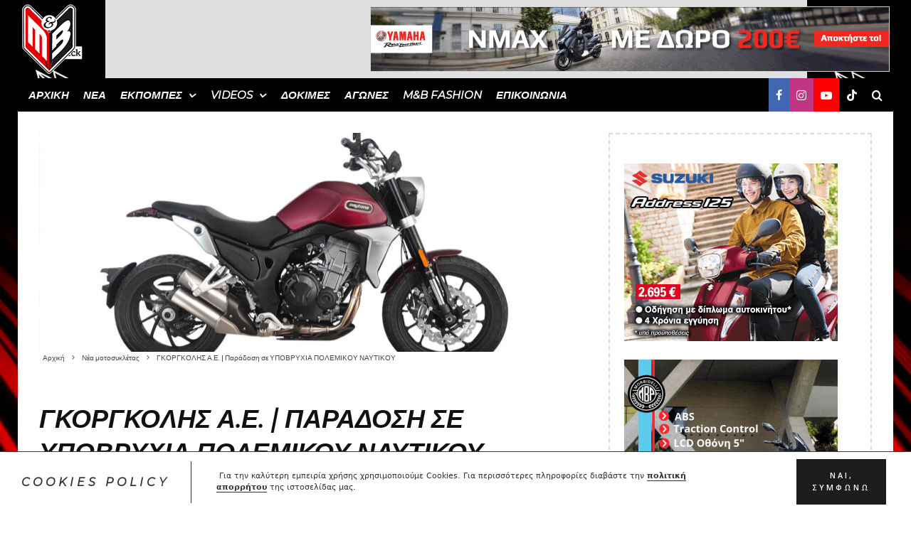

--- FILE ---
content_type: text/html; charset=UTF-8
request_url: https://motoandbiketv.gr/%CE%B3%CE%BA%CE%BF%CF%81%CE%B3%CE%BA%CE%BF%CE%BB%CE%B7%CF%83-%CE%B1-%CE%B5-%CF%80%CE%B1%CF%81%CE%AC%CE%B4%CE%BF%CF%83%CE%B7-%CF%83%CE%B5-%CF%85%CF%80%CE%BF%CE%B2%CF%81%CF%85%CF%87%CE%B9%CE%B1/
body_size: 40438
content:
<!DOCTYPE html>
<html lang="el">
<head>
	<meta charset="UTF-8">
			<meta name="viewport" content="width=device-width, initial-scale=1">
		<link rel="profile" href="http://gmpg.org/xfn/11">
		<meta name="theme-color" content="#0a0000">
	<meta name='robots' content='index, follow, max-image-preview:large, max-snippet:-1, max-video-preview:-1' />

	<!-- This site is optimized with the Yoast SEO Premium plugin v26.7 (Yoast SEO v26.8) - https://yoast.com/product/yoast-seo-premium-wordpress/ -->
	<title>Παράδοση Daytona Rockstar 500 στα στελέχη των Υποβρυχίων</title>
	<meta name="description" content="Παράδοση των Daytona Rockstar 500 στα στελέχη των Υποβρυχίων του Πολεμικού Ναυτικού από την ΓΚΟΡΓΚΟΛΗΣ Α.Ε." />
	<link rel="canonical" href="https://motoandbiketv.gr/γκοργκολησ-α-ε-παράδοση-σε-υποβρυχια/" />
	<meta property="og:locale" content="el_GR" />
	<meta property="og:type" content="article" />
	<meta property="og:title" content="ΓΚΟΡΓΚΟΛΗΣ Α.Ε. | Παράδοση σε ΥΠΟΒΡΥΧΙΑ ΠΟΛΕΜΙΚΟΥ ΝΑΥΤΙΚΟΥ" />
	<meta property="og:description" content="Παράδοση των Daytona Rockstar 500 στα στελέχη των Υποβρυχίων του Πολεμικού Ναυτικού από την ΓΚΟΡΓΚΟΛΗΣ Α.Ε." />
	<meta property="og:url" content="https://motoandbiketv.gr/γκοργκολησ-α-ε-παράδοση-σε-υποβρυχια/" />
	<meta property="og:site_name" content="Moto &amp; Bike TV" />
	<meta property="article:publisher" content="https://www.facebook.com/MotoBikeTV" />
	<meta property="article:published_time" content="2023-04-28T13:43:37+00:00" />
	<meta property="article:modified_time" content="2023-11-10T08:17:23+00:00" />
	<meta property="og:image" content="https://motoandbiketv.gr/wp-content/uploads/2023/04/RED90o_Right_rockstar500.jpg" />
	<meta property="og:image:width" content="1340" />
	<meta property="og:image:height" content="670" />
	<meta property="og:image:type" content="image/jpeg" />
	<meta name="author" content="MotoandBikeTv" />
	<meta name="twitter:card" content="summary_large_image" />
	<meta name="twitter:creator" content="@motoandbiketv" />
	<meta name="twitter:site" content="@motoandbiketv" />
	<script type="application/ld+json" class="yoast-schema-graph">{"@context":"https://schema.org","@graph":[{"@type":"Article","@id":"https://motoandbiketv.gr/%ce%b3%ce%ba%ce%bf%cf%81%ce%b3%ce%ba%ce%bf%ce%bb%ce%b7%cf%83-%ce%b1-%ce%b5-%cf%80%ce%b1%cf%81%ce%ac%ce%b4%ce%bf%cf%83%ce%b7-%cf%83%ce%b5-%cf%85%cf%80%ce%bf%ce%b2%cf%81%cf%85%cf%87%ce%b9%ce%b1/#article","isPartOf":{"@id":"https://motoandbiketv.gr/%ce%b3%ce%ba%ce%bf%cf%81%ce%b3%ce%ba%ce%bf%ce%bb%ce%b7%cf%83-%ce%b1-%ce%b5-%cf%80%ce%b1%cf%81%ce%ac%ce%b4%ce%bf%cf%83%ce%b7-%cf%83%ce%b5-%cf%85%cf%80%ce%bf%ce%b2%cf%81%cf%85%cf%87%ce%b9%ce%b1/"},"author":{"name":"MotoandBikeTv","@id":"https://motoandbiketv.gr/#/schema/person/4549775069c97a109b5d670af7cd9c68"},"headline":"ΓΚΟΡΓΚΟΛΗΣ Α.Ε. | Παράδοση σε ΥΠΟΒΡΥΧΙΑ ΠΟΛΕΜΙΚΟΥ ΝΑΥΤΙΚΟΥ","datePublished":"2023-04-28T13:43:37+00:00","dateModified":"2023-11-10T08:17:23+00:00","mainEntityOfPage":{"@id":"https://motoandbiketv.gr/%ce%b3%ce%ba%ce%bf%cf%81%ce%b3%ce%ba%ce%bf%ce%bb%ce%b7%cf%83-%ce%b1-%ce%b5-%cf%80%ce%b1%cf%81%ce%ac%ce%b4%ce%bf%cf%83%ce%b7-%cf%83%ce%b5-%cf%85%cf%80%ce%bf%ce%b2%cf%81%cf%85%cf%87%ce%b9%ce%b1/"},"wordCount":6,"publisher":{"@id":"https://motoandbiketv.gr/#organization"},"image":{"@id":"https://motoandbiketv.gr/%ce%b3%ce%ba%ce%bf%cf%81%ce%b3%ce%ba%ce%bf%ce%bb%ce%b7%cf%83-%ce%b1-%ce%b5-%cf%80%ce%b1%cf%81%ce%ac%ce%b4%ce%bf%cf%83%ce%b7-%cf%83%ce%b5-%cf%85%cf%80%ce%bf%ce%b2%cf%81%cf%85%cf%87%ce%b9%ce%b1/#primaryimage"},"thumbnailUrl":"https://motoandbiketv.gr/wp-content/uploads/2023/04/RED90o_Right_rockstar500.jpg","keywords":["Daytona Rockstar 500","Gorgolis","Γκοργκολης"],"articleSection":["Νέα μοτοσυκλέτας"],"inLanguage":"el"},{"@type":"WebPage","@id":"https://motoandbiketv.gr/%ce%b3%ce%ba%ce%bf%cf%81%ce%b3%ce%ba%ce%bf%ce%bb%ce%b7%cf%83-%ce%b1-%ce%b5-%cf%80%ce%b1%cf%81%ce%ac%ce%b4%ce%bf%cf%83%ce%b7-%cf%83%ce%b5-%cf%85%cf%80%ce%bf%ce%b2%cf%81%cf%85%cf%87%ce%b9%ce%b1/","url":"https://motoandbiketv.gr/%ce%b3%ce%ba%ce%bf%cf%81%ce%b3%ce%ba%ce%bf%ce%bb%ce%b7%cf%83-%ce%b1-%ce%b5-%cf%80%ce%b1%cf%81%ce%ac%ce%b4%ce%bf%cf%83%ce%b7-%cf%83%ce%b5-%cf%85%cf%80%ce%bf%ce%b2%cf%81%cf%85%cf%87%ce%b9%ce%b1/","name":"Παράδοση Daytona Rockstar 500 στα στελέχη των Υποβρυχίων","isPartOf":{"@id":"https://motoandbiketv.gr/#website"},"primaryImageOfPage":{"@id":"https://motoandbiketv.gr/%ce%b3%ce%ba%ce%bf%cf%81%ce%b3%ce%ba%ce%bf%ce%bb%ce%b7%cf%83-%ce%b1-%ce%b5-%cf%80%ce%b1%cf%81%ce%ac%ce%b4%ce%bf%cf%83%ce%b7-%cf%83%ce%b5-%cf%85%cf%80%ce%bf%ce%b2%cf%81%cf%85%cf%87%ce%b9%ce%b1/#primaryimage"},"image":{"@id":"https://motoandbiketv.gr/%ce%b3%ce%ba%ce%bf%cf%81%ce%b3%ce%ba%ce%bf%ce%bb%ce%b7%cf%83-%ce%b1-%ce%b5-%cf%80%ce%b1%cf%81%ce%ac%ce%b4%ce%bf%cf%83%ce%b7-%cf%83%ce%b5-%cf%85%cf%80%ce%bf%ce%b2%cf%81%cf%85%cf%87%ce%b9%ce%b1/#primaryimage"},"thumbnailUrl":"https://motoandbiketv.gr/wp-content/uploads/2023/04/RED90o_Right_rockstar500.jpg","datePublished":"2023-04-28T13:43:37+00:00","dateModified":"2023-11-10T08:17:23+00:00","description":"Παράδοση των Daytona Rockstar 500 στα στελέχη των Υποβρυχίων του Πολεμικού Ναυτικού από την ΓΚΟΡΓΚΟΛΗΣ Α.Ε.","breadcrumb":{"@id":"https://motoandbiketv.gr/%ce%b3%ce%ba%ce%bf%cf%81%ce%b3%ce%ba%ce%bf%ce%bb%ce%b7%cf%83-%ce%b1-%ce%b5-%cf%80%ce%b1%cf%81%ce%ac%ce%b4%ce%bf%cf%83%ce%b7-%cf%83%ce%b5-%cf%85%cf%80%ce%bf%ce%b2%cf%81%cf%85%cf%87%ce%b9%ce%b1/#breadcrumb"},"inLanguage":"el","potentialAction":[{"@type":"ReadAction","target":["https://motoandbiketv.gr/%ce%b3%ce%ba%ce%bf%cf%81%ce%b3%ce%ba%ce%bf%ce%bb%ce%b7%cf%83-%ce%b1-%ce%b5-%cf%80%ce%b1%cf%81%ce%ac%ce%b4%ce%bf%cf%83%ce%b7-%cf%83%ce%b5-%cf%85%cf%80%ce%bf%ce%b2%cf%81%cf%85%cf%87%ce%b9%ce%b1/"]}]},{"@type":"ImageObject","inLanguage":"el","@id":"https://motoandbiketv.gr/%ce%b3%ce%ba%ce%bf%cf%81%ce%b3%ce%ba%ce%bf%ce%bb%ce%b7%cf%83-%ce%b1-%ce%b5-%cf%80%ce%b1%cf%81%ce%ac%ce%b4%ce%bf%cf%83%ce%b7-%cf%83%ce%b5-%cf%85%cf%80%ce%bf%ce%b2%cf%81%cf%85%cf%87%ce%b9%ce%b1/#primaryimage","url":"https://motoandbiketv.gr/wp-content/uploads/2023/04/RED90o_Right_rockstar500.jpg","contentUrl":"https://motoandbiketv.gr/wp-content/uploads/2023/04/RED90o_Right_rockstar500.jpg","width":1340,"height":670},{"@type":"BreadcrumbList","@id":"https://motoandbiketv.gr/%ce%b3%ce%ba%ce%bf%cf%81%ce%b3%ce%ba%ce%bf%ce%bb%ce%b7%cf%83-%ce%b1-%ce%b5-%cf%80%ce%b1%cf%81%ce%ac%ce%b4%ce%bf%cf%83%ce%b7-%cf%83%ce%b5-%cf%85%cf%80%ce%bf%ce%b2%cf%81%cf%85%cf%87%ce%b9%ce%b1/#breadcrumb","itemListElement":[{"@type":"ListItem","position":1,"name":"Home","item":"https://motoandbiketv.gr/"},{"@type":"ListItem","position":2,"name":"ΓΚΟΡΓΚΟΛΗΣ Α.Ε. | Παράδοση σε ΥΠΟΒΡΥΧΙΑ ΠΟΛΕΜΙΚΟΥ ΝΑΥΤΙΚΟΥ"}]},{"@type":"WebSite","@id":"https://motoandbiketv.gr/#website","url":"https://motoandbiketv.gr/","name":"Moto & Bike TV","description":"Moto&amp;Bike TV: Πάθος για την μοτοσυκλέτα","publisher":{"@id":"https://motoandbiketv.gr/#organization"},"potentialAction":[{"@type":"SearchAction","target":{"@type":"EntryPoint","urlTemplate":"https://motoandbiketv.gr/?s={search_term_string}"},"query-input":{"@type":"PropertyValueSpecification","valueRequired":true,"valueName":"search_term_string"}}],"inLanguage":"el"},{"@type":"Organization","@id":"https://motoandbiketv.gr/#organization","name":"Moto & Bike TV","url":"https://motoandbiketv.gr/","logo":{"@type":"ImageObject","inLanguage":"el","@id":"https://motoandbiketv.gr/#/schema/logo/image/","url":"https://motoandbiketv.gr/wp-content/uploads/2021/05/MB-newlogo.png","contentUrl":"https://motoandbiketv.gr/wp-content/uploads/2021/05/MB-newlogo.png","width":155,"height":200,"caption":"Moto & Bike TV"},"image":{"@id":"https://motoandbiketv.gr/#/schema/logo/image/"},"sameAs":["https://www.facebook.com/MotoBikeTV","https://x.com/motoandbiketv","https://www.instagram.com/motoandbiketv/","https://www.youtube.com/MotoBikeTV","https://www.tiktok.com/@motoandbiketv"]},{"@type":"Person","@id":"https://motoandbiketv.gr/#/schema/person/4549775069c97a109b5d670af7cd9c68","name":"MotoandBikeTv","image":{"@type":"ImageObject","inLanguage":"el","@id":"https://motoandbiketv.gr/#/schema/person/image/","url":"https://motoandbiketv.gr/wp-content/uploads/2022/10/motobiketv-logo-1-100x100.png","contentUrl":"https://motoandbiketv.gr/wp-content/uploads/2022/10/motobiketv-logo-1-100x100.png","caption":"MotoandBikeTv"}}]}</script>
	<!-- / Yoast SEO Premium plugin. -->


<link rel='dns-prefetch' href='//www.googletagmanager.com' />
<link rel='dns-prefetch' href='//fonts.googleapis.com' />
<link rel='dns-prefetch' href='//pagead2.googlesyndication.com' />
<link rel="alternate" type="application/rss+xml" title="Ροή RSS &raquo; Moto &amp; Bike TV" href="https://motoandbiketv.gr/feed/" />
<link rel="alternate" type="application/rss+xml" title="Ροή Σχολίων &raquo; Moto &amp; Bike TV" href="https://motoandbiketv.gr/comments/feed/" />
<link rel="alternate" title="oEmbed (JSON)" type="application/json+oembed" href="https://motoandbiketv.gr/wp-json/oembed/1.0/embed?url=https%3A%2F%2Fmotoandbiketv.gr%2F%25ce%25b3%25ce%25ba%25ce%25bf%25cf%2581%25ce%25b3%25ce%25ba%25ce%25bf%25ce%25bb%25ce%25b7%25cf%2583-%25ce%25b1-%25ce%25b5-%25cf%2580%25ce%25b1%25cf%2581%25ce%25ac%25ce%25b4%25ce%25bf%25cf%2583%25ce%25b7-%25cf%2583%25ce%25b5-%25cf%2585%25cf%2580%25ce%25bf%25ce%25b2%25cf%2581%25cf%2585%25cf%2587%25ce%25b9%25ce%25b1%2F" />
<link rel="alternate" title="oEmbed (XML)" type="text/xml+oembed" href="https://motoandbiketv.gr/wp-json/oembed/1.0/embed?url=https%3A%2F%2Fmotoandbiketv.gr%2F%25ce%25b3%25ce%25ba%25ce%25bf%25cf%2581%25ce%25b3%25ce%25ba%25ce%25bf%25ce%25bb%25ce%25b7%25cf%2583-%25ce%25b1-%25ce%25b5-%25cf%2580%25ce%25b1%25cf%2581%25ce%25ac%25ce%25b4%25ce%25bf%25cf%2583%25ce%25b7-%25cf%2583%25ce%25b5-%25cf%2585%25cf%2580%25ce%25bf%25ce%25b2%25cf%2581%25cf%2585%25cf%2587%25ce%25b9%25ce%25b1%2F&#038;format=xml" />
		<!-- This site uses the Google Analytics by MonsterInsights plugin v9.11.1 - Using Analytics tracking - https://www.monsterinsights.com/ -->
							<script src="//www.googletagmanager.com/gtag/js?id=G-W0K8LVWT4V"  data-cfasync="false" data-wpfc-render="false" type="text/javascript" async></script>
			<script data-cfasync="false" data-wpfc-render="false" type="text/javascript">
				var mi_version = '9.11.1';
				var mi_track_user = true;
				var mi_no_track_reason = '';
								var MonsterInsightsDefaultLocations = {"page_location":"https:\/\/motoandbiketv.gr\/%CE%B3%CE%BA%CE%BF%CF%81%CE%B3%CE%BA%CE%BF%CE%BB%CE%B7%CF%83-%CE%B1-%CE%B5-%CF%80%CE%B1%CF%81%CE%AC%CE%B4%CE%BF%CF%83%CE%B7-%CF%83%CE%B5-%CF%85%CF%80%CE%BF%CE%B2%CF%81%CF%85%CF%87%CE%B9%CE%B1\/"};
								if ( typeof MonsterInsightsPrivacyGuardFilter === 'function' ) {
					var MonsterInsightsLocations = (typeof MonsterInsightsExcludeQuery === 'object') ? MonsterInsightsPrivacyGuardFilter( MonsterInsightsExcludeQuery ) : MonsterInsightsPrivacyGuardFilter( MonsterInsightsDefaultLocations );
				} else {
					var MonsterInsightsLocations = (typeof MonsterInsightsExcludeQuery === 'object') ? MonsterInsightsExcludeQuery : MonsterInsightsDefaultLocations;
				}

								var disableStrs = [
										'ga-disable-G-W0K8LVWT4V',
									];

				/* Function to detect opted out users */
				function __gtagTrackerIsOptedOut() {
					for (var index = 0; index < disableStrs.length; index++) {
						if (document.cookie.indexOf(disableStrs[index] + '=true') > -1) {
							return true;
						}
					}

					return false;
				}

				/* Disable tracking if the opt-out cookie exists. */
				if (__gtagTrackerIsOptedOut()) {
					for (var index = 0; index < disableStrs.length; index++) {
						window[disableStrs[index]] = true;
					}
				}

				/* Opt-out function */
				function __gtagTrackerOptout() {
					for (var index = 0; index < disableStrs.length; index++) {
						document.cookie = disableStrs[index] + '=true; expires=Thu, 31 Dec 2099 23:59:59 UTC; path=/';
						window[disableStrs[index]] = true;
					}
				}

				if ('undefined' === typeof gaOptout) {
					function gaOptout() {
						__gtagTrackerOptout();
					}
				}
								window.dataLayer = window.dataLayer || [];

				window.MonsterInsightsDualTracker = {
					helpers: {},
					trackers: {},
				};
				if (mi_track_user) {
					function __gtagDataLayer() {
						dataLayer.push(arguments);
					}

					function __gtagTracker(type, name, parameters) {
						if (!parameters) {
							parameters = {};
						}

						if (parameters.send_to) {
							__gtagDataLayer.apply(null, arguments);
							return;
						}

						if (type === 'event') {
														parameters.send_to = monsterinsights_frontend.v4_id;
							var hookName = name;
							if (typeof parameters['event_category'] !== 'undefined') {
								hookName = parameters['event_category'] + ':' + name;
							}

							if (typeof MonsterInsightsDualTracker.trackers[hookName] !== 'undefined') {
								MonsterInsightsDualTracker.trackers[hookName](parameters);
							} else {
								__gtagDataLayer('event', name, parameters);
							}
							
						} else {
							__gtagDataLayer.apply(null, arguments);
						}
					}

					__gtagTracker('js', new Date());
					__gtagTracker('set', {
						'developer_id.dZGIzZG': true,
											});
					if ( MonsterInsightsLocations.page_location ) {
						__gtagTracker('set', MonsterInsightsLocations);
					}
										__gtagTracker('config', 'G-W0K8LVWT4V', {"forceSSL":"true","link_attribution":"true"} );
										window.gtag = __gtagTracker;										(function () {
						/* https://developers.google.com/analytics/devguides/collection/analyticsjs/ */
						/* ga and __gaTracker compatibility shim. */
						var noopfn = function () {
							return null;
						};
						var newtracker = function () {
							return new Tracker();
						};
						var Tracker = function () {
							return null;
						};
						var p = Tracker.prototype;
						p.get = noopfn;
						p.set = noopfn;
						p.send = function () {
							var args = Array.prototype.slice.call(arguments);
							args.unshift('send');
							__gaTracker.apply(null, args);
						};
						var __gaTracker = function () {
							var len = arguments.length;
							if (len === 0) {
								return;
							}
							var f = arguments[len - 1];
							if (typeof f !== 'object' || f === null || typeof f.hitCallback !== 'function') {
								if ('send' === arguments[0]) {
									var hitConverted, hitObject = false, action;
									if ('event' === arguments[1]) {
										if ('undefined' !== typeof arguments[3]) {
											hitObject = {
												'eventAction': arguments[3],
												'eventCategory': arguments[2],
												'eventLabel': arguments[4],
												'value': arguments[5] ? arguments[5] : 1,
											}
										}
									}
									if ('pageview' === arguments[1]) {
										if ('undefined' !== typeof arguments[2]) {
											hitObject = {
												'eventAction': 'page_view',
												'page_path': arguments[2],
											}
										}
									}
									if (typeof arguments[2] === 'object') {
										hitObject = arguments[2];
									}
									if (typeof arguments[5] === 'object') {
										Object.assign(hitObject, arguments[5]);
									}
									if ('undefined' !== typeof arguments[1].hitType) {
										hitObject = arguments[1];
										if ('pageview' === hitObject.hitType) {
											hitObject.eventAction = 'page_view';
										}
									}
									if (hitObject) {
										action = 'timing' === arguments[1].hitType ? 'timing_complete' : hitObject.eventAction;
										hitConverted = mapArgs(hitObject);
										__gtagTracker('event', action, hitConverted);
									}
								}
								return;
							}

							function mapArgs(args) {
								var arg, hit = {};
								var gaMap = {
									'eventCategory': 'event_category',
									'eventAction': 'event_action',
									'eventLabel': 'event_label',
									'eventValue': 'event_value',
									'nonInteraction': 'non_interaction',
									'timingCategory': 'event_category',
									'timingVar': 'name',
									'timingValue': 'value',
									'timingLabel': 'event_label',
									'page': 'page_path',
									'location': 'page_location',
									'title': 'page_title',
									'referrer' : 'page_referrer',
								};
								for (arg in args) {
																		if (!(!args.hasOwnProperty(arg) || !gaMap.hasOwnProperty(arg))) {
										hit[gaMap[arg]] = args[arg];
									} else {
										hit[arg] = args[arg];
									}
								}
								return hit;
							}

							try {
								f.hitCallback();
							} catch (ex) {
							}
						};
						__gaTracker.create = newtracker;
						__gaTracker.getByName = newtracker;
						__gaTracker.getAll = function () {
							return [];
						};
						__gaTracker.remove = noopfn;
						__gaTracker.loaded = true;
						window['__gaTracker'] = __gaTracker;
					})();
									} else {
										console.log("");
					(function () {
						function __gtagTracker() {
							return null;
						}

						window['__gtagTracker'] = __gtagTracker;
						window['gtag'] = __gtagTracker;
					})();
									}
			</script>
							<!-- / Google Analytics by MonsterInsights -->
		<style id='wp-img-auto-sizes-contain-inline-css' type='text/css'>
img:is([sizes=auto i],[sizes^="auto," i]){contain-intrinsic-size:3000px 1500px}
/*# sourceURL=wp-img-auto-sizes-contain-inline-css */
</style>
<style id='wp-emoji-styles-inline-css' type='text/css'>

	img.wp-smiley, img.emoji {
		display: inline !important;
		border: none !important;
		box-shadow: none !important;
		height: 1em !important;
		width: 1em !important;
		margin: 0 0.07em !important;
		vertical-align: -0.1em !important;
		background: none !important;
		padding: 0 !important;
	}
/*# sourceURL=wp-emoji-styles-inline-css */
</style>
<style id='wp-block-library-inline-css' type='text/css'>
:root{--wp-block-synced-color:#7a00df;--wp-block-synced-color--rgb:122,0,223;--wp-bound-block-color:var(--wp-block-synced-color);--wp-editor-canvas-background:#ddd;--wp-admin-theme-color:#007cba;--wp-admin-theme-color--rgb:0,124,186;--wp-admin-theme-color-darker-10:#006ba1;--wp-admin-theme-color-darker-10--rgb:0,107,160.5;--wp-admin-theme-color-darker-20:#005a87;--wp-admin-theme-color-darker-20--rgb:0,90,135;--wp-admin-border-width-focus:2px}@media (min-resolution:192dpi){:root{--wp-admin-border-width-focus:1.5px}}.wp-element-button{cursor:pointer}:root .has-very-light-gray-background-color{background-color:#eee}:root .has-very-dark-gray-background-color{background-color:#313131}:root .has-very-light-gray-color{color:#eee}:root .has-very-dark-gray-color{color:#313131}:root .has-vivid-green-cyan-to-vivid-cyan-blue-gradient-background{background:linear-gradient(135deg,#00d084,#0693e3)}:root .has-purple-crush-gradient-background{background:linear-gradient(135deg,#34e2e4,#4721fb 50%,#ab1dfe)}:root .has-hazy-dawn-gradient-background{background:linear-gradient(135deg,#faaca8,#dad0ec)}:root .has-subdued-olive-gradient-background{background:linear-gradient(135deg,#fafae1,#67a671)}:root .has-atomic-cream-gradient-background{background:linear-gradient(135deg,#fdd79a,#004a59)}:root .has-nightshade-gradient-background{background:linear-gradient(135deg,#330968,#31cdcf)}:root .has-midnight-gradient-background{background:linear-gradient(135deg,#020381,#2874fc)}:root{--wp--preset--font-size--normal:16px;--wp--preset--font-size--huge:42px}.has-regular-font-size{font-size:1em}.has-larger-font-size{font-size:2.625em}.has-normal-font-size{font-size:var(--wp--preset--font-size--normal)}.has-huge-font-size{font-size:var(--wp--preset--font-size--huge)}.has-text-align-center{text-align:center}.has-text-align-left{text-align:left}.has-text-align-right{text-align:right}.has-fit-text{white-space:nowrap!important}#end-resizable-editor-section{display:none}.aligncenter{clear:both}.items-justified-left{justify-content:flex-start}.items-justified-center{justify-content:center}.items-justified-right{justify-content:flex-end}.items-justified-space-between{justify-content:space-between}.screen-reader-text{border:0;clip-path:inset(50%);height:1px;margin:-1px;overflow:hidden;padding:0;position:absolute;width:1px;word-wrap:normal!important}.screen-reader-text:focus{background-color:#ddd;clip-path:none;color:#444;display:block;font-size:1em;height:auto;left:5px;line-height:normal;padding:15px 23px 14px;text-decoration:none;top:5px;width:auto;z-index:100000}html :where(.has-border-color){border-style:solid}html :where([style*=border-top-color]){border-top-style:solid}html :where([style*=border-right-color]){border-right-style:solid}html :where([style*=border-bottom-color]){border-bottom-style:solid}html :where([style*=border-left-color]){border-left-style:solid}html :where([style*=border-width]){border-style:solid}html :where([style*=border-top-width]){border-top-style:solid}html :where([style*=border-right-width]){border-right-style:solid}html :where([style*=border-bottom-width]){border-bottom-style:solid}html :where([style*=border-left-width]){border-left-style:solid}html :where(img[class*=wp-image-]){height:auto;max-width:100%}:where(figure){margin:0 0 1em}html :where(.is-position-sticky){--wp-admin--admin-bar--position-offset:var(--wp-admin--admin-bar--height,0px)}@media screen and (max-width:600px){html :where(.is-position-sticky){--wp-admin--admin-bar--position-offset:0px}}

/*# sourceURL=wp-block-library-inline-css */
</style><style id='global-styles-inline-css' type='text/css'>
:root{--wp--preset--aspect-ratio--square: 1;--wp--preset--aspect-ratio--4-3: 4/3;--wp--preset--aspect-ratio--3-4: 3/4;--wp--preset--aspect-ratio--3-2: 3/2;--wp--preset--aspect-ratio--2-3: 2/3;--wp--preset--aspect-ratio--16-9: 16/9;--wp--preset--aspect-ratio--9-16: 9/16;--wp--preset--color--black: #000000;--wp--preset--color--cyan-bluish-gray: #abb8c3;--wp--preset--color--white: #ffffff;--wp--preset--color--pale-pink: #f78da7;--wp--preset--color--vivid-red: #cf2e2e;--wp--preset--color--luminous-vivid-orange: #ff6900;--wp--preset--color--luminous-vivid-amber: #fcb900;--wp--preset--color--light-green-cyan: #7bdcb5;--wp--preset--color--vivid-green-cyan: #00d084;--wp--preset--color--pale-cyan-blue: #8ed1fc;--wp--preset--color--vivid-cyan-blue: #0693e3;--wp--preset--color--vivid-purple: #9b51e0;--wp--preset--gradient--vivid-cyan-blue-to-vivid-purple: linear-gradient(135deg,rgb(6,147,227) 0%,rgb(155,81,224) 100%);--wp--preset--gradient--light-green-cyan-to-vivid-green-cyan: linear-gradient(135deg,rgb(122,220,180) 0%,rgb(0,208,130) 100%);--wp--preset--gradient--luminous-vivid-amber-to-luminous-vivid-orange: linear-gradient(135deg,rgb(252,185,0) 0%,rgb(255,105,0) 100%);--wp--preset--gradient--luminous-vivid-orange-to-vivid-red: linear-gradient(135deg,rgb(255,105,0) 0%,rgb(207,46,46) 100%);--wp--preset--gradient--very-light-gray-to-cyan-bluish-gray: linear-gradient(135deg,rgb(238,238,238) 0%,rgb(169,184,195) 100%);--wp--preset--gradient--cool-to-warm-spectrum: linear-gradient(135deg,rgb(74,234,220) 0%,rgb(151,120,209) 20%,rgb(207,42,186) 40%,rgb(238,44,130) 60%,rgb(251,105,98) 80%,rgb(254,248,76) 100%);--wp--preset--gradient--blush-light-purple: linear-gradient(135deg,rgb(255,206,236) 0%,rgb(152,150,240) 100%);--wp--preset--gradient--blush-bordeaux: linear-gradient(135deg,rgb(254,205,165) 0%,rgb(254,45,45) 50%,rgb(107,0,62) 100%);--wp--preset--gradient--luminous-dusk: linear-gradient(135deg,rgb(255,203,112) 0%,rgb(199,81,192) 50%,rgb(65,88,208) 100%);--wp--preset--gradient--pale-ocean: linear-gradient(135deg,rgb(255,245,203) 0%,rgb(182,227,212) 50%,rgb(51,167,181) 100%);--wp--preset--gradient--electric-grass: linear-gradient(135deg,rgb(202,248,128) 0%,rgb(113,206,126) 100%);--wp--preset--gradient--midnight: linear-gradient(135deg,rgb(2,3,129) 0%,rgb(40,116,252) 100%);--wp--preset--font-size--small: 13px;--wp--preset--font-size--medium: 20px;--wp--preset--font-size--large: 36px;--wp--preset--font-size--x-large: 42px;--wp--preset--spacing--20: 0.44rem;--wp--preset--spacing--30: 0.67rem;--wp--preset--spacing--40: 1rem;--wp--preset--spacing--50: 1.5rem;--wp--preset--spacing--60: 2.25rem;--wp--preset--spacing--70: 3.38rem;--wp--preset--spacing--80: 5.06rem;--wp--preset--shadow--natural: 6px 6px 9px rgba(0, 0, 0, 0.2);--wp--preset--shadow--deep: 12px 12px 50px rgba(0, 0, 0, 0.4);--wp--preset--shadow--sharp: 6px 6px 0px rgba(0, 0, 0, 0.2);--wp--preset--shadow--outlined: 6px 6px 0px -3px rgb(255, 255, 255), 6px 6px rgb(0, 0, 0);--wp--preset--shadow--crisp: 6px 6px 0px rgb(0, 0, 0);}:where(.is-layout-flex){gap: 0.5em;}:where(.is-layout-grid){gap: 0.5em;}body .is-layout-flex{display: flex;}.is-layout-flex{flex-wrap: wrap;align-items: center;}.is-layout-flex > :is(*, div){margin: 0;}body .is-layout-grid{display: grid;}.is-layout-grid > :is(*, div){margin: 0;}:where(.wp-block-columns.is-layout-flex){gap: 2em;}:where(.wp-block-columns.is-layout-grid){gap: 2em;}:where(.wp-block-post-template.is-layout-flex){gap: 1.25em;}:where(.wp-block-post-template.is-layout-grid){gap: 1.25em;}.has-black-color{color: var(--wp--preset--color--black) !important;}.has-cyan-bluish-gray-color{color: var(--wp--preset--color--cyan-bluish-gray) !important;}.has-white-color{color: var(--wp--preset--color--white) !important;}.has-pale-pink-color{color: var(--wp--preset--color--pale-pink) !important;}.has-vivid-red-color{color: var(--wp--preset--color--vivid-red) !important;}.has-luminous-vivid-orange-color{color: var(--wp--preset--color--luminous-vivid-orange) !important;}.has-luminous-vivid-amber-color{color: var(--wp--preset--color--luminous-vivid-amber) !important;}.has-light-green-cyan-color{color: var(--wp--preset--color--light-green-cyan) !important;}.has-vivid-green-cyan-color{color: var(--wp--preset--color--vivid-green-cyan) !important;}.has-pale-cyan-blue-color{color: var(--wp--preset--color--pale-cyan-blue) !important;}.has-vivid-cyan-blue-color{color: var(--wp--preset--color--vivid-cyan-blue) !important;}.has-vivid-purple-color{color: var(--wp--preset--color--vivid-purple) !important;}.has-black-background-color{background-color: var(--wp--preset--color--black) !important;}.has-cyan-bluish-gray-background-color{background-color: var(--wp--preset--color--cyan-bluish-gray) !important;}.has-white-background-color{background-color: var(--wp--preset--color--white) !important;}.has-pale-pink-background-color{background-color: var(--wp--preset--color--pale-pink) !important;}.has-vivid-red-background-color{background-color: var(--wp--preset--color--vivid-red) !important;}.has-luminous-vivid-orange-background-color{background-color: var(--wp--preset--color--luminous-vivid-orange) !important;}.has-luminous-vivid-amber-background-color{background-color: var(--wp--preset--color--luminous-vivid-amber) !important;}.has-light-green-cyan-background-color{background-color: var(--wp--preset--color--light-green-cyan) !important;}.has-vivid-green-cyan-background-color{background-color: var(--wp--preset--color--vivid-green-cyan) !important;}.has-pale-cyan-blue-background-color{background-color: var(--wp--preset--color--pale-cyan-blue) !important;}.has-vivid-cyan-blue-background-color{background-color: var(--wp--preset--color--vivid-cyan-blue) !important;}.has-vivid-purple-background-color{background-color: var(--wp--preset--color--vivid-purple) !important;}.has-black-border-color{border-color: var(--wp--preset--color--black) !important;}.has-cyan-bluish-gray-border-color{border-color: var(--wp--preset--color--cyan-bluish-gray) !important;}.has-white-border-color{border-color: var(--wp--preset--color--white) !important;}.has-pale-pink-border-color{border-color: var(--wp--preset--color--pale-pink) !important;}.has-vivid-red-border-color{border-color: var(--wp--preset--color--vivid-red) !important;}.has-luminous-vivid-orange-border-color{border-color: var(--wp--preset--color--luminous-vivid-orange) !important;}.has-luminous-vivid-amber-border-color{border-color: var(--wp--preset--color--luminous-vivid-amber) !important;}.has-light-green-cyan-border-color{border-color: var(--wp--preset--color--light-green-cyan) !important;}.has-vivid-green-cyan-border-color{border-color: var(--wp--preset--color--vivid-green-cyan) !important;}.has-pale-cyan-blue-border-color{border-color: var(--wp--preset--color--pale-cyan-blue) !important;}.has-vivid-cyan-blue-border-color{border-color: var(--wp--preset--color--vivid-cyan-blue) !important;}.has-vivid-purple-border-color{border-color: var(--wp--preset--color--vivid-purple) !important;}.has-vivid-cyan-blue-to-vivid-purple-gradient-background{background: var(--wp--preset--gradient--vivid-cyan-blue-to-vivid-purple) !important;}.has-light-green-cyan-to-vivid-green-cyan-gradient-background{background: var(--wp--preset--gradient--light-green-cyan-to-vivid-green-cyan) !important;}.has-luminous-vivid-amber-to-luminous-vivid-orange-gradient-background{background: var(--wp--preset--gradient--luminous-vivid-amber-to-luminous-vivid-orange) !important;}.has-luminous-vivid-orange-to-vivid-red-gradient-background{background: var(--wp--preset--gradient--luminous-vivid-orange-to-vivid-red) !important;}.has-very-light-gray-to-cyan-bluish-gray-gradient-background{background: var(--wp--preset--gradient--very-light-gray-to-cyan-bluish-gray) !important;}.has-cool-to-warm-spectrum-gradient-background{background: var(--wp--preset--gradient--cool-to-warm-spectrum) !important;}.has-blush-light-purple-gradient-background{background: var(--wp--preset--gradient--blush-light-purple) !important;}.has-blush-bordeaux-gradient-background{background: var(--wp--preset--gradient--blush-bordeaux) !important;}.has-luminous-dusk-gradient-background{background: var(--wp--preset--gradient--luminous-dusk) !important;}.has-pale-ocean-gradient-background{background: var(--wp--preset--gradient--pale-ocean) !important;}.has-electric-grass-gradient-background{background: var(--wp--preset--gradient--electric-grass) !important;}.has-midnight-gradient-background{background: var(--wp--preset--gradient--midnight) !important;}.has-small-font-size{font-size: var(--wp--preset--font-size--small) !important;}.has-medium-font-size{font-size: var(--wp--preset--font-size--medium) !important;}.has-large-font-size{font-size: var(--wp--preset--font-size--large) !important;}.has-x-large-font-size{font-size: var(--wp--preset--font-size--x-large) !important;}
/*# sourceURL=global-styles-inline-css */
</style>

<style id='classic-theme-styles-inline-css' type='text/css'>
/*! This file is auto-generated */
.wp-block-button__link{color:#fff;background-color:#32373c;border-radius:9999px;box-shadow:none;text-decoration:none;padding:calc(.667em + 2px) calc(1.333em + 2px);font-size:1.125em}.wp-block-file__button{background:#32373c;color:#fff;text-decoration:none}
/*# sourceURL=/wp-includes/css/classic-themes.min.css */
</style>
<link rel='stylesheet' id='mpp_gutenberg-css' href='https://motoandbiketv.gr/wp-content/plugins/metronet-profile-picture/dist/blocks.style.build.css?ver=2.6.3' type='text/css' media='all' />
<link rel='stylesheet' id='wpcp-slick-css' href='https://motoandbiketv.gr/wp-content/plugins/wp-carousel-pro/public/css/slick.min.css?ver=3.6.7' type='text/css' media='all' />
<link rel='stylesheet' id='wpcp-bx-slider-css-css' href='https://motoandbiketv.gr/wp-content/plugins/wp-carousel-pro/public/css/jquery.bxslider.min.css?ver=3.6.7' type='text/css' media='all' />
<link rel='stylesheet' id='wp-carousel-pro-fontawesome-css' href='https://motoandbiketv.gr/wp-content/plugins/wp-carousel-pro/public/css/font-awesome.min.css?ver=3.6.7' type='text/css' media='all' />
<link rel='stylesheet' id='wpcp-fancybox-popup-css' href='https://motoandbiketv.gr/wp-content/plugins/wp-carousel-pro/public/css/jquery.fancybox.min.css?ver=3.6.7' type='text/css' media='all' />
<link rel='stylesheet' id='wp-carousel-pro-css' href='https://motoandbiketv.gr/wp-content/plugins/wp-carousel-pro/public/css/wp-carousel-pro-public.min.css?ver=3.6.7' type='text/css' media='all' />
<style id='wp-carousel-pro-inline-css' type='text/css'>

	#wpcpro-wrapper-1233 #sp-wp-carousel-pro-id-1233.sp-wpcp-1233 .wpcp-all-captions .wpcp-image-caption a,
	#wpcpro-wrapper-1233 #sp-wp-carousel-pro-id-1233.sp-wpcp-1233 .wpcp-all-captions .wpcp-image-caption {
			color: #333;
			font-size: 15px;
			line-height: 23px;
			letter-spacing: 0px;
			text-transform: capitalize;
			text-align: center;
		}
		#wpcpro-wrapper-1233 #sp-wp-carousel-pro-id-1233.sp-wpcp-1233 .wpcp-all-captions .wpcp-image-description {
			color: #333;
			font-size: 14px;
			line-height: 21px;
			letter-spacing: 0px;
			text-transform: none;
			text-align: center;}.sp-wp-carousel-pro-id-1233 .fancybox-bg{
		background: #0b0b0b;
		opacity: 0.8;
	}
	.sp-wp-carousel-pro-id-1233.wpcp-fancybox-wrapper .fancybox-caption .wpcp_image_details,
	.sp-wp-carousel-pro-id-1233 .fancybox-caption .wpcp_image_details .wpcp_img_caption{
		color: #ffffff;
	}
	.sp-wp-carousel-pro-id-1233 .fancybox-caption .wpcp_image_details .wpcp_desc{
		color: #ffffff;
	}#wpcpro-wrapper-1233 .wpcpro-post-load-more button,
#wpcpro-wrapper-1233 .wpcpro-post-pagination .page-numbers, #wpcpro-wrapper-1233 .wpcpro-load-more button{
    color: #5e5e5e;
    border-color: #dddddd;
    background:  #ffffff;
}#wpcpro-wrapper-1233 .wpcpro-load-more button:hover,
#wpcpro-wrapper-1233 .wpcpro-post-load-more button:hover{
    color: #ffffff;
    border-color: #178087;
    background:  #178087;
}
#wpcpro-wrapper-1233 .wpcpro-load-more,
#wpcpro-wrapper-1233 .wpcpro-post-load-more, #wpcpro-wrapper-1233 .wpcpro-post-pagination {
    text-align: center;
}
#wpcpro-wrapper-1233 .wpcpro-post-pagination .page-numbers:hover,
#wpcpro-wrapper-1233 .wpcpro-post-pagination .page-numbers.current,
#wpcpro-wrapper-1233 .wpcpro-post-pagination .page-numbers.current{
    color: #ffffff;
    border-color: #178087;
    background:  #178087;
}#wpcpro-wrapper-1233 #sp-wp-carousel-pro-id-1233.wpcp-carousel-section.sp-wpcp-1233 .wpcpro-row [class*="wpcpro-col-"] {
	padding-right: 10px;
	padding-left: 10px;
	padding-bottom: 20px;
}
#wpcpro-wrapper-1233 #sp-wp-carousel-pro-id-1233.wpcp-carousel-section.sp-wpcp-1233 .wpcpro-row {
	margin-right: -10px;
	margin-left: -10px;
}
	#wpcpro-wrapper-1233 #sp-wp-carousel-pro-id-1233.wpcp-carousel-section.sp-wpcp-1233 .slick-prev,
	#wpcpro-wrapper-1233 #sp-wp-carousel-pro-id-1233.wpcp-carousel-section.sp-wpcp-1233 .slick-next {
			color: #aaa;
			background-color: transparent;
			border: 1px solid;
			border-color: #aaa;
			border-radius: 0%;
			font-size: 20px;

		}
		#wpcpro-wrapper-1233 #sp-wp-carousel-pro-id-1233.wpcp-carousel-section.sp-wpcp-1233 .slick-prev:hover,
		#wpcpro-wrapper-1233 #sp-wp-carousel-pro-id-1233.wpcp-carousel-section.sp-wpcp-1233 .slick-next:hover {
			color: #fff;
			background-color: #178087;
			border-color: #178087;
			font-size: 20px;
		}
	#wpcpro-wrapper-1233 #sp-wp-carousel-pro-id-1233.sp-wpcp-1233.nav-vertical-center-inner-hover.slick-dotted .slick-next,
	#wpcpro-wrapper-1233 #sp-wp-carousel-pro-id-1233.wpcp-carousel-section.sp-wpcp-1233.nav-vertical-center-inner-hover.slick-dotted .slick-prev,
	#wpcpro-wrapper-1233 #sp-wp-carousel-pro-id-1233.wpcp-carousel-section.sp-wpcp-1233.nav-vertical-center-inner.slick-dotted .slick-next,
	#wpcpro-wrapper-1233 #sp-wp-carousel-pro-id-1233.wpcp-carousel-section.sp-wpcp-1233.nav-vertical-center-inner.slick-dotted .slick-prev,
	#wpcpro-wrapper-1233 #sp-wp-carousel-pro-id-1233.wpcp-carousel-section.sp-wpcp-1233.nav-vertical-center.slick-dotted .slick-next,
	#wpcpro-wrapper-1233 #sp-wp-carousel-pro-id-1233.wpcp-carousel-section.sp-wpcp-1233.nav-vertical-center.slick-dotted .slick-prev {
			margin-top: -37px;
		}
#wpcpro-wrapper-1233 #sp-wp-carousel-pro-id-1233.wpcp-carousel-section.sp-wpcp-1233 ul.slick-dots {
		margin: 22px 0px 0px 0px;
	}
	#wpcpro-wrapper-1233 #sp-wp-carousel-pro-id-1233.wpcp-carousel-section.sp-wpcp-1233 ul.slick-dots li button {
		background-color: #cccccc;
	}
	#wpcpro-wrapper-1233 #sp-wp-carousel-pro-id-1233.wpcp-carousel-section.sp-wpcp-1233 ul.slick-dots li.slick-active button {
		background-color: #52b3d9;
	}
	#wpcpro-wrapper-1233 #sp-wp-carousel-pro-id-1233.wpcp-carousel-section.sp-wpcp-1233:not(.wpcp-product-carousel) .wpcp-single-item {
		border: 1px solid #ffffff;
		padding: 0px 0px 0px 0px;
	}

	.wpcp-carousel-section.wpcp-standard {
		display: none;
	}
	.wpcp-carousel-section.wpcp-standard.slick-initialized {
		display: block;
	}
			#wpcpro-wrapper-1233 #sp-wp-carousel-pro-id-1233.wpcp-carousel-section.sp-wpcp-1233 .slick-list {
			margin-right: -20px;
		}
	#wpcpro-wrapper-1233 #sp-wp-carousel-pro-id-1233.wpcp-carousel-section.sp-wpcp-1233 .slick-slide {
			margin-right: 20px;
		}
		#wpcpro-wrapper-1233 #sp-wp-carousel-pro-id-1233.wpcp-carousel-section.sp-wpcp-1233 .slick-list {
		margin-right: -20px;
		margin-bottom:-20px;
	}
	#wpcpro-wrapper-1233 #sp-wp-carousel-pro-id-1233.wpcp-carousel-section.sp-wpcp-1233 .slick-slide .wpcp-single-item{
		margin-bottom: 20px; }
	.wpcp-carousel-wrapper.wpcp-wrapper-1233{
		text-align: center;
	}
	@media screen and (min-width: 981px) {
		#wpcpro-wrapper-1233 #sp-wp-carousel-pro-id-1233.wpcp-carousel-section.sp-wpcp-1233:not(.wpcp-content-carousel) .wpcp-single-item img { max-height:300px; }
	}
	@media screen and (min-width: 737px) and (max-width: 980px) {
		#wpcpro-wrapper-1233 #sp-wp-carousel-pro-id-1233.wpcp-carousel-section.sp-wpcp-1233:not(.wpcp-content-carousel) .wpcp-single-item img { max-height:300px; }
	}
	@media screen and (min-width: 481px) and (max-width: 736px) {
		#wpcpro-wrapper-1233 #sp-wp-carousel-pro-id-1233.wpcp-carousel-section.sp-wpcp-1233:not(.wpcp-content-carousel) .wpcp-single-item img { max-height:200px; }
	}
	@media screen and  (max-width: 480px) {
		#wpcpro-wrapper-1233 #sp-wp-carousel-pro-id-1233.wpcp-carousel-section.sp-wpcp-1233:not(.wpcp-content-carousel) .wpcp-single-item img { max-height:180px; }
	}
	#wpcpro-wrapper-1233 #sp-wp-carousel-pro-id-1233.sp-wpcp-1233 .wpcp-slide-image img,
	#wpcpro-wrapper-1233 #sp-wp-carousel-pro-id-1233.sp-wpcp-1233.wpcp-product-carousel .wpcp-slide-image a {
		border-radius: 0px;
	}
#wpcpro-wrapper-1233 #sp-wp-carousel-pro-id-1233.sp-wpcp-1233:not(.wpcp-product-carousel):not(.wpcp-content-carousel) .wpcp-single-item {
	background: #f9f9f9;
}
 .sp-wp-carousel-pro-id-1233.wpcp-fancybox-wrapper .fancybox-navigation .fancybox-button .wpcp-fancybox-nav-arrow i {
	color: #ccc;
}
.sp-wp-carousel-pro-id-1233.wpcp-fancybox-wrapper .fancybox-navigation .fancybox-button .wpcp-fancybox-nav-arrow i:hover {
	color: #fff;
}
.sp-wp-carousel-pro-id-1233.wpcp-fancybox-wrapper .fancybox-navigation .fancybox-button {
	background: #1e1e1e;
}
.sp-wp-carousel-pro-id-1233.wpcp-fancybox-wrapper .fancybox-navigation .fancybox-button:hover {
	background: #1e1e1e;
}
.sp-wp-carousel-pro-id-1233.wpcp-fancybox-wrapper .fancybox-caption .wpcp_image_details{
	color: #ffffff;
}
#wpcpro-wrapper-1233 #sp-wp-carousel-pro-id-1233.wpcp-carousel-section .wpcp-mix-content .wpcp_icon_overlay i,
#wpcpro-wrapper-1233 #sp-wp-carousel-pro-id-1233.wpcp-carousel-section.wpcp-image-carousel .wpcp-slide-image .wpcp_icon_overlay i {
	font-size: 16px;
	color: #fff;
	background: rgba(0, 0, 0, 0.5);
	padding : 10px;
	border-radius: 50%;
}
#wpcpro-wrapper-1233 #sp-wp-carousel-pro-id-1233.wpcp-carousel-section .wpcp-mix-content .wpcp_icon_overlay,
#wpcpro-wrapper-1233 #sp-wp-carousel-pro-id-1233.wpcp-carousel-section.wpcp-image-carousel .wpcp-slide-image .wpcp_icon_overlay {
	background-color: rgba(0,0,0,0.5);
}
#wpcpro-wrapper-1233 #sp-wp-carousel-pro-id-1233.wpcp-carousel-section .wpcp-mix-content .wpcp_icon_overlay i:hover,
#wpcpro-wrapper-1233 #sp-wp-carousel-pro-id-1233.wpcp-carousel-section.wpcp-image-carousel .wpcp-slide-image .wpcp_icon_overlay i:hover {
	color: #fff;
	background: rgba(0, 0, 0, 0.8);
}

	.wpcpro-wrapper .wpcp-carousel-section.detail-on-right .wpcp-single-item,
	.wpcpro-wrapper .wpcp-carousel-section.detail-on-left .wpcp-single-item {
		flex-direction: column;
	}
@media (min-width: 480px) {
	.wpcpro-row .wpcpro-col-sm-1 {
		flex: 0 0 100%;
		max-width: 100%;
	}
	.wpcpro-row .wpcpro-col-sm-2 {
		flex: 0 0 50%;
		max-width: 50%;
	}
	.wpcpro-row .wpcpro-col-sm-2-5 {
		flex: 0 0 75%;
		max-width: 75%;
	}
	.wpcpro-row .wpcpro-col-sm-3 {
		flex: 0 0 33.333%;
		max-width: 33.333%;
	}
	.wpcpro-row .wpcpro-col-sm-4 {
		flex: 0 0 25%;
		max-width: 25%;
	}
	.wpcpro-row .wpcpro-col-sm-5 {
		flex: 0 0 20%;
		max-width: 20%;
	}
	.wpcpro-row .wpcpro-col-sm-6 {
		flex: 0 0 16.66666666666667%;
		max-width: 16.66666666666667%;
	}
	.wpcpro-row .wpcpro-col-sm-7 {
		flex: 0 0 14.28571428%;
		max-width: 14.28571428%;
	}
	.wpcpro-row .wpcpro-col-sm-8 {
		flex: 0 0 12.5%;
		max-width: 12.5%;
	}
	.wpcpro-wrapper .wpcp-carousel-section.detail-on-right .wpcp-single-item {
		flex-direction: row;
	}
	.wpcpro-wrapper .wpcp-carousel-section.detail-on-left .wpcp-single-item {
		flex-direction: row-reverse;
	}
}
@media (max-width: 480px) {
	.wpcpro-row .wpcpro-col-xs-1 {
		flex: 0 0 100%;
		max-width: 100%;
	}
	.wpcpro-row .wpcpro-col-xs-2 {
		flex: 0 0 50%;
		max-width: 50%;
	}
	.wpcpro-row .wpcpro-col-xs-3 {
		flex: 0 0 33.222%;
		max-width: 33.222%;
	}
	.wpcpro-row .wpcpro-col-xs-4 {
		flex: 0 0 25%;
		max-width: 25%;
	}
	.wpcpro-row .wpcpro-col-xs-5 {
		flex: 0 0 20%;
		max-width: 20%;
	}
	.wpcpro-row .wpcpro-col-xs-6 {
		flex: 0 0 16.6667%;
		max-width: 16.6667%;
	}
	.wpcpro-row .wpcpro-col-xs-7 {
		flex: 0 0 14.28571428%;
		max-width: 14.28571428%;
	}
	.wpcpro-row .wpcpro-col-xs-8 {
		flex: 0 0 12.5%;
		max-width: 12.5%;
	}
}
@media (min-width: 736px) {
	.wpcpro-row .wpcpro-col-md-1 {
		flex: 0 0 100%;
		max-width: 100%;
	}
	.wpcpro-row .wpcpro-col-md-2 {
		flex: 0 0 50%;
		max-width: 50%;
	}
	.wpcpro-row .wpcpro-col-md-2-5 {
		flex: 0 0 75%;
		max-width: 75%;
	}
	.wpcpro-row .wpcpro-col-md-3 {
		flex: 0 0 33.333%;
		max-width: 33.333%;
	}
	.wpcpro-row .wpcpro-col-md-4 {
		flex: 0 0 25%;
		max-width: 25%;
	}
	.wpcpro-row .wpcpro-col-md-5 {
		flex: 0 0 20%;
		max-width: 20%;
	}
	.wpcpro-row .wpcpro-col-md-6 {
		flex: 0 0 16.66666666666667%;
		max-width: 16.66666666666667%;
	}
	.wpcpro-row .wpcpro-col-md-7 {
		flex: 0 0 14.28571428%;
		max-width: 14.28571428%;
	}
	.wpcpro-row .wpcpro-col-md-8 {
		flex: 0 0 12.5%;
		max-width: 12.5%;
	}
}
@media (min-width: 980px) {
	.wpcpro-row .wpcpro-col-lg-1 {
		flex: 0 0 100%;
		max-width: 100%;
	}
	.wpcpro-row .wpcpro-col-lg-2 {
		flex: 0 0 50%;
		max-width: 50%;
	}
	.wpcpro-row .wpcpro-col-lg-3 {
		flex: 0 0 33.222%;
		max-width: 33.222%;
	}
	.wpcpro-row .wpcpro-col-lg-4 {
		flex: 0 0 25%;
		max-width: 25%;
	}
	.wpcpro-row .wpcpro-col-lg-5 {
		flex: 0 0 20%;
		max-width: 20%;
	}
	.wpcpro-row .wpcpro-col-lg-6 {
		flex: 0 0 16.6667%;
		max-width: 16.6667%;
	}
	.wpcpro-row .wpcpro-col-lg-7 {
		flex: 0 0 14.28571428%;
		max-width: 14.28571428%;
	}
	.wpcpro-row .wpcpro-col-lg-8 {
		flex: 0 0 12.5%;
		max-width: 12.5%;
	}
}
@media (min-width: 1200px) {
	.wpcpro-row .wpcpro-col-xl-1 {
		flex: 0 0 100%;
		max-width: 100%;
	}
	.wpcpro-row .wpcpro-col-xl-2 {
		flex: 0 0 50%;
		max-width: 50%;
	}
	.wpcpro-row .wpcpro-col-xl-3 {
		flex: 0 0 33.22222222%;
		max-width: 33.22222222%;
	}
	.wpcpro-row .wpcpro-col-xl-4 {
		flex: 0 0 25%;
		max-width: 25%;
	}
	.wpcpro-row .wpcpro-col-xl-5 {
		flex: 0 0 20%;
		max-width: 20%;
	}
	.wpcpro-row .wpcpro-col-xl-6 {
		flex: 0 0 16.66667%;
		max-width: 16.66667%;
	}
	.wpcpro-row .wpcpro-col-xl-7 {
		flex: 0 0 14.28571428%;
		max-width: 14.28571428%;
	}
	.wpcpro-row .wpcpro-col-xl-8 {
		flex: 0 0 12.5%;
		max-width: 12.5%;
	}
}.wpcpro-wrapper .wpcp-center.wpcp-carousel-section.slick-initialized .slick-slide .wpcp-single-item{
opacity: 1 !important;
}
/*# sourceURL=wp-carousel-pro-inline-css */
</style>
<link rel='stylesheet' id='lets-live-blog-css' href='https://motoandbiketv.gr/wp-content/plugins/lets-live-blog/frontend/css/style.min.css?ver=1.2.2' type='text/css' media='all' />
<link rel='stylesheet' id='lets-live-blog-icons-css' href='https://motoandbiketv.gr/wp-content/plugins/lets-live-blog/frontend/css/fonts/style.css?ver=1.2.2' type='text/css' media='all' />
<link rel='stylesheet' id='zeen-style-css' href='https://motoandbiketv.gr/wp-content/themes/zeen/assets/css/style.min.css?ver=1743603128' type='text/css' media='all' />
<style id='zeen-style-inline-css' type='text/css'>
.content-bg, .block-skin-5:not(.skin-inner), .block-skin-5.skin-inner > .tipi-row-inner-style, .article-layout-skin-1.title-cut-bl .hero-wrap .meta:before, .article-layout-skin-1.title-cut-bc .hero-wrap .meta:before, .article-layout-skin-1.title-cut-bl .hero-wrap .share-it:before, .article-layout-skin-1.title-cut-bc .hero-wrap .share-it:before, .standard-archive .page-header, .skin-dark .flickity-viewport, .zeen__var__options label { background: #ffffff;}a.zeen-pin-it{position: absolute}.background.mask {background-color: transparent}.side-author__wrap .mask a {display:inline-block;height:70px}.timed-pup,.modal-wrap {position:fixed;visibility:hidden}.to-top__fixed .to-top a{background-color:#000000; color: #fff}.site-inner { background-color: #e0e0e0; }.splitter svg g { fill: #e0e0e0; }.inline-post .block article .title { font-size: 20px;}.fontfam-1 { font-family: 'Montserrat',sans-serif!important;}.body-f1, .quotes-f1 blockquote, .quotes-f1 q, .by-f1 .byline, .sub-f1 .subtitle, .wh-f1 .widget-title, .headings-f1 h1, .headings-f1 h2, .headings-f1 h3, .headings-f1 h4, .headings-f1 h5, .headings-f1 h6, .font-1, div.jvectormap-tip {font-family:'Montserrat',sans-serif;font-weight: 0;font-style: italic;}.fontfam-2 { font-family:'Lato',sans-serif!important; }input[type=submit], button, .tipi-button,.button,.wpcf7-submit,.button__back__home,input,input[type="number"],.body-f2, .quotes-f2 blockquote, .quotes-f2 q, .by-f2 .byline, .sub-f2 .subtitle, .wh-f2 .widget-title, .headings-f2 h1, .headings-f2 h2, .headings-f2 h3, .headings-f2 h4, .headings-f2 h5, .headings-f2 h6, .font-2 {font-family:'Lato',sans-serif;font-weight: 400;font-style: normal;}.fontfam-3 { font-family:'Lato',sans-serif!important;}.body-f3, .quotes-f3 blockquote, .quotes-f3 q, .by-f3 .byline, .sub-f3 .subtitle, .wh-f3 .widget-title, .headings-f3 h1, .headings-f3 h2, .headings-f3 h3, .headings-f3 h4, .headings-f3 h5, .headings-f3 h6, .font-3 {font-family:'Lato',sans-serif;font-style: normal;font-weight: 400;}.tipi-row, .tipi-builder-on .contents-wrap > p { max-width: 1400px ; }.slider-columns--3 article { width: 416.66666666667px }.slider-columns--2 article { width: 640px }.slider-columns--4 article { width: 305px }.single .site-content .tipi-row { max-width: 1230px ; }.single-product .site-content .tipi-row { max-width: 1400px ; }.date--secondary { color: #f8d92f; }.date--main { color: #ffffff; }.tipi-button-cta-mobile_menu{ font-size:12px;}.tipi-button-cta-wrap-mobile_menu{ color: #fff;}.tipi-button-cta-mobile_menu { background: #18181e; }.global-accent-border { border-color: #0a0000; }.trending-accent-border { border-color: #e50004; }.trending-accent-bg { border-color: #e50004; }.wpcf7-submit, .tipi-button.block-loader { background: #e50004; }.wpcf7-submit:hover, .tipi-button.block-loader:hover { background: #b0080b; }.tipi-button.block-loader { color: #fff!important; }.wpcf7-submit { background: #18181e; }.wpcf7-submit:hover { background: #111; }.global-accent-bg, .icon-base-2:hover .icon-bg, #progress { background-color: #0a0000; }.global-accent-text, .mm-submenu-2 .mm-51 .menu-wrap > .sub-menu > li > a { color: #0a0000; }body { color:#444;}.excerpt { color:#444;}.mode--alt--b .excerpt, .block-skin-2 .excerpt, .block-skin-2 .preview-classic .custom-button__fill-2 { color:#888!important;}.read-more-wrap { color:#767676;}.logo-fallback a { color:#000!important;}.site-mob-header .logo-fallback a { color:#000!important;}blockquote:not(.comment-excerpt) { color:#111;}.mode--alt--b blockquote:not(.comment-excerpt), .mode--alt--b .block-skin-0.block-wrap-quote .block-wrap-quote blockquote:not(.comment-excerpt), .mode--alt--b .block-skin-0.block-wrap-quote .block-wrap-quote blockquote:not(.comment-excerpt) span { color:#fff!important;}.byline, .byline a { color:#888;}.mode--alt--b .block-wrap-classic .byline, .mode--alt--b .block-wrap-classic .byline a, .mode--alt--b .block-wrap-thumbnail .byline, .mode--alt--b .block-wrap-thumbnail .byline a, .block-skin-2 .byline a, .block-skin-2 .byline { color:#888;}.preview-classic .meta .title, .preview-thumbnail .meta .title,.preview-56 .meta .title{ color:#111;}h1, h2, h3, h4, h5, h6, .block-title { color:#111;}.sidebar-widget  .widget-title { color:#ffffff!important;}.link-color-wrap a, .woocommerce-Tabs-panel--description a { color: #333; }.mode--alt--b .link-color-wrap a, .mode--alt--b .woocommerce-Tabs-panel--description a { color: #888; }.copyright, .site-footer .bg-area-inner .copyright a { color: #8e8e8e; }.link-color-wrap a:hover { color: #000; }.mode--alt--b .link-color-wrap a:hover { color: #555; }body{line-height:1.66}input[type=submit], button, .tipi-button,.button,.wpcf7-submit,.button__back__home{letter-spacing:0.03em}.sub-menu a:not(.tipi-button){letter-spacing:0.1em}.widget-title{letter-spacing:0.15em}html, body{font-size:15px}.byline{font-size:12px}input[type=submit], button, .tipi-button,.button,.wpcf7-submit,.button__back__home{font-size:11px}.excerpt{font-size:15px}.logo-fallback, .secondary-wrap .logo-fallback a{font-size:22px}.logo span{font-size:12px}.breadcrumbs{font-size:10px}.hero-meta.tipi-s-typo .title{font-size:20px}.hero-meta.tipi-s-typo .subtitle{font-size:15px}.hero-meta.tipi-m-typo .title{font-size:20px}.hero-meta.tipi-m-typo .subtitle{font-size:15px}.hero-meta.tipi-xl-typo .title{font-size:20px}.hero-meta.tipi-xl-typo .subtitle{font-size:15px}.block-html-content h1, .single-content .entry-content h1{font-size:20px}.block-html-content h2, .single-content .entry-content h2{font-size:20px}.block-html-content h3, .single-content .entry-content h3{font-size:20px}.block-html-content h4, .single-content .entry-content h4{font-size:20px}.block-html-content h5, .single-content .entry-content h5{font-size:18px}.footer-block-links{font-size:8px}blockquote, q{font-size:20px}.site-footer .copyright{font-size:12px}.footer-navigation{font-size:12px}.site-footer .menu-icons{font-size:12px}.block-title, .page-title{font-size:24px}.block-subtitle{font-size:18px}.block-col-self .preview-2 .title{font-size:22px}.block-wrap-classic .tipi-m-typo .title-wrap .title{font-size:22px}.tipi-s-typo .title, .ppl-s-3 .tipi-s-typo .title, .zeen-col--wide .ppl-s-3 .tipi-s-typo .title, .preview-1 .title, .preview-21:not(.tipi-xs-typo) .title{font-size:15px}.tipi-xs-typo .title, .tipi-basket-wrap .basket-item .title{font-size:15px}.meta .read-more-wrap{font-size:11px}.widget-title{font-size:12px}.split-1:not(.preview-thumbnail) .mask{-webkit-flex: 0 0 calc( 34% - 15px);
					-ms-flex: 0 0 calc( 34% - 15px);
					flex: 0 0 calc( 34% - 15px);
					width: calc( 34% - 15px);}.preview-thumbnail .mask{-webkit-flex: 0 0 65px;
					-ms-flex: 0 0 65px;
					flex: 0 0 65px;
					width: 65px;}.footer-lower-area{padding-top:40px}.footer-lower-area{padding-bottom:40px}.footer-upper-area{padding-bottom:40px}.footer-upper-area{padding-top:40px}.footer-widget-wrap{padding-bottom:40px}.footer-widget-wrap{padding-top:40px}.tipi-button-cta-header{font-size:12px}.block-wrap-grid .tipi-xl-typo .title{font-size:22px}.block-wrap-grid .tipi-l-typo .title{font-size:22px}.block-wrap-grid .tipi-m-typo .title-wrap .title, .block-94 .block-piece-2 .tipi-xs-12 .title-wrap .title, .zeen-col--wide .block-wrap-grid:not(.block-wrap-81):not(.block-wrap-82) .tipi-m-typo .title-wrap .title, .zeen-col--wide .block-wrap-grid .tipi-l-typo .title, .zeen-col--wide .block-wrap-grid .tipi-xl-typo .title{font-size:22px}.block-wrap-grid .tipi-s-typo .title-wrap .title, .block-92 .block-piece-2 article .title-wrap .title, .block-94 .block-piece-2 .tipi-xs-6 .title-wrap .title{font-size:18px!important}.block-wrap-grid .tipi-s-typo .title-wrap .subtitle, .block-92 .block-piece-2 article .title-wrap .subtitle, .block-94 .block-piece-2 .tipi-xs-6 .title-wrap .subtitle{font-size:18px}.block-wrap-grid .tipi-m-typo .title-wrap .subtitle, .block-wrap-grid .tipi-l-typo .title-wrap .subtitle, .block-wrap-grid .tipi-xl-typo .title-wrap .subtitle, .block-94 .block-piece-2 .tipi-xs-12 .title-wrap .subtitle, .zeen-col--wide .block-wrap-grid:not(.block-wrap-81):not(.block-wrap-82) .tipi-m-typo .title-wrap .subtitle{font-size:20px}.preview-grid .read-more-wrap{font-size:11px}.tipi-button.block-loader, .wpcf7-submit, .mc4wp-form-fields button { font-weight: 700;}.main-navigation .horizontal-menu, .main-navigation .menu-item, .main-navigation .menu-icon .menu-icon--text,  .main-navigation .tipi-i-search span { font-weight: 700;}.secondary-wrap .menu-secondary li, .secondary-wrap .menu-item, .secondary-wrap .menu-icon .menu-icon--text {font-weight: 700;}.footer-lower-area, .footer-lower-area .menu-item, .footer-lower-area .menu-icon span {font-weight: 700;}.widget-title {font-weight: 700!important;}.tipi-xs-typo .title {font-weight: 700;}input[type=submit], button, .tipi-button,.button,.wpcf7-submit,.button__back__home{ text-transform: uppercase; }.entry-title{ text-transform: uppercase; }.logo-fallback{ text-transform: none; }.block-wrap-slider .title-wrap .title{ text-transform: none; }.block-wrap-grid .title-wrap .title, .tile-design-4 .meta .title-wrap .title{ text-transform: uppercase; }.block-wrap-classic .title-wrap .title{ text-transform: uppercase; }.block-title{ text-transform: uppercase; }.meta .excerpt .read-more{ text-transform: uppercase; }.preview-grid .read-more{ text-transform: uppercase; }.block-subtitle{ text-transform: none; }.byline{ text-transform: none; }.widget-title{ text-transform: uppercase; }.main-navigation .menu-item, .main-navigation .menu-icon .menu-icon--text{ text-transform: uppercase; }.secondary-navigation, .secondary-wrap .menu-icon .menu-icon--text{ text-transform: uppercase; }.footer-lower-area .menu-item, .footer-lower-area .menu-icon span{ text-transform: uppercase; }.sub-menu a:not(.tipi-button){ text-transform: none; }.site-mob-header .menu-item, .site-mob-header .menu-icon span{ text-transform: uppercase; }.single-content .entry-content h1, .single-content .entry-content h2, .single-content .entry-content h3, .single-content .entry-content h4, .single-content .entry-content h5, .single-content .entry-content h6, .meta__full h1, .meta__full h2, .meta__full h3, .meta__full h4, .meta__full h5, .bbp__thread__title{ text-transform: none; }.mm-submenu-2 .mm-11 .menu-wrap > *, .mm-submenu-2 .mm-31 .menu-wrap > *, .mm-submenu-2 .mm-21 .menu-wrap > *, .mm-submenu-2 .mm-51 .menu-wrap > *  { border-top: 3px solid transparent; }.separation-border { margin-bottom: 30px; }.load-more-wrap-1 { padding-top: 30px; }.block-wrap-classic .inf-spacer + .block:not(.block-62) { margin-top: 30px; }.separation-border-style { border-bottom: 1px #e8e8e8 dotted;padding-bottom:29px;}.block-title-wrap-style .block-title:after, .block-title-wrap-style .block-title:before { border-top: 6px #141414 solid;}.block-title-wrap-style .block-title:after, .block-title-wrap-style .block-title:before { margin-top: -4px;}.separation-border-v { background: #eee;}.separation-border-v { height: calc( 100% -  30px - 1px); }@media only screen and (max-width: 480px) {.separation-border-style { padding-bottom: 15px; }.separation-border { margin-bottom: 15px;}}.grid-spacing { border-top-width: 3px; }.sidebar-wrap .sidebar { padding-right: 20px; padding-left: 20px; padding-top:1px; padding-bottom:19px; }.sidebar-left .sidebar-wrap .sidebar { padding-right: 20px; padding-left: 20px; }@media only screen and (min-width: 481px) {.block-wrap-grid .block-title-area, .block-wrap-98 .block-piece-2 article:last-child { margin-bottom: -3px; }.block-wrap-92 .tipi-row-inner-box { margin-top: -3px; }.block-wrap-grid .only-filters { top: 3px; }.grid-spacing { border-right-width: 3px; }.block-wrap-grid:not(.block-wrap-81) .block { width: calc( 100% + 3px ); }}@media only screen and (max-width: 859px) {.mobile__design--side .mask {
		width: calc( 34% - 15px);
	}}@media only screen and (min-width: 860px) {input[type=submit], button, .tipi-button,.button,.wpcf7-submit,.button__back__home{letter-spacing:0.09em}.hero-meta.tipi-s-typo .title{font-size:30px}.hero-meta.tipi-s-typo .subtitle{font-size:18px}.hero-meta.tipi-m-typo .title{font-size:30px}.hero-meta.tipi-m-typo .subtitle{font-size:18px}.hero-meta.tipi-xl-typo .title{font-size:30px}.hero-meta.tipi-xl-typo .subtitle{font-size:18px}.block-html-content h1, .single-content .entry-content h1{font-size:30px}.block-html-content h2, .single-content .entry-content h2{font-size:30px}.block-html-content h3, .single-content .entry-content h3{font-size:24px}.block-html-content h4, .single-content .entry-content h4{font-size:24px}blockquote, q{font-size:25px}.main-navigation, .main-navigation .menu-icon--text{font-size:12px}.sub-menu a:not(.tipi-button){font-size:12px}.main-navigation .menu-icon, .main-navigation .trending-icon-solo{font-size:12px}.secondary-wrap-v .standard-drop>a,.secondary-wrap, .secondary-wrap a, .secondary-wrap .menu-icon--text{font-size:11px}.secondary-wrap .menu-icon, .secondary-wrap .menu-icon a, .secondary-wrap .trending-icon-solo{font-size:13px}.tipi-s-typo .title, .ppl-s-3 .tipi-s-typo .title, .zeen-col--wide .ppl-s-3 .tipi-s-typo .title, .preview-1 .title, .preview-21:not(.tipi-xs-typo) .title{font-size:16px}.block-wrap-grid .tipi-xl-typo .title{font-size:30px}.block-wrap-grid .tipi-l-typo .title{font-size:24px}.block-wrap-grid .tipi-s-typo .title-wrap .title, .block-92 .block-piece-2 article .title-wrap .title, .block-94 .block-piece-2 .tipi-xs-6 .title-wrap .title{font-size:16px!important}.block-wrap-grid .tipi-m-typo .title-wrap .subtitle, .block-wrap-grid .tipi-l-typo .title-wrap .subtitle, .block-wrap-grid .tipi-xl-typo .title-wrap .subtitle, .block-94 .block-piece-2 .tipi-xs-12 .title-wrap .subtitle, .zeen-col--wide .block-wrap-grid:not(.block-wrap-81):not(.block-wrap-82) .tipi-m-typo .title-wrap .subtitle{font-size:18px}.layout-side-info .details{width:130px;float:left}.title-contrast .hero-wrap { height: calc( 100vh - 103px ); }.tipi-s-typo .title, .ppl-s-3 .tipi-s-typo .title, .zeen-col--wide .ppl-s-3 .tipi-s-typo .title, .preview-1 .title, .preview-21:not(.tipi-xs-typo) .title  { line-height: 1.3333;}.zeen-col--narrow .block-wrap-classic .tipi-m-typo .title-wrap .title { font-size: 18px; }.mode--alt--b .footer-widget-area:not(.footer-widget-area-1) + .footer-lower-area { border-top:1px #333333 solid ; }.footer-widget-wrap { border-right:1px #333333 solid ; }.footer-widget-wrap .widget_search form, .footer-widget-wrap select { border-color:#333333; }.footer-widget-wrap .zeen-widget { border-bottom:1px #333333 solid ; }.footer-widget-wrap .zeen-widget .preview-thumbnail { border-bottom-color: #333333;}.secondary-wrap .menu-padding, .secondary-wrap .ul-padding > li > a {
			padding-top: 10px;
			padding-bottom: 10px;
		}}@media only screen and (min-width: 1240px) {.hero-l .single-content {padding-top: 45px}.site-inner { background-image: url( https://motoandbiketv.gr/wp-content/uploads/2025/02/bg-skin.webp ); }.align-fs .contents-wrap .video-wrap, .align-fs-center .aligncenter.size-full, .align-fs-center .wp-caption.aligncenter .size-full, .align-fs-center .tiled-gallery, .align-fs .alignwide { width: 1170px; }.align-fs .contents-wrap .video-wrap { height: 658px; }.has-bg .align-fs .contents-wrap .video-wrap, .has-bg .align-fs .alignwide, .has-bg .align-fs-center .aligncenter.size-full, .has-bg .align-fs-center .wp-caption.aligncenter .size-full, .has-bg .align-fs-center .tiled-gallery { width: 1230px; }.has-bg .align-fs .contents-wrap .video-wrap { height: 691px; }.logo-fallback, .secondary-wrap .logo-fallback a{font-size:30px}.hero-meta.tipi-s-typo .title{font-size:36px}.hero-meta.tipi-m-typo .title{font-size:44px}.hero-meta.tipi-xl-typo .title{font-size:50px}.block-html-content h1, .single-content .entry-content h1{font-size:40px}.block-html-content h2, .single-content .entry-content h2{font-size:24px}.block-html-content h4, .single-content .entry-content h4{font-size:20px}.main-navigation, .main-navigation .menu-icon--text{font-size:15px}.secondary-wrap-v .standard-drop>a,.secondary-wrap, .secondary-wrap a, .secondary-wrap .menu-icon--text{font-size:16px}.block-title, .page-title{font-size:30px}.block-subtitle{font-size:20px}.block-col-self .preview-2 .title{font-size:36px}.block-wrap-classic .tipi-m-typo .title-wrap .title{font-size:30px}.tipi-s-typo .title, .ppl-s-3 .tipi-s-typo .title, .zeen-col--wide .ppl-s-3 .tipi-s-typo .title, .preview-1 .title, .preview-21:not(.tipi-xs-typo) .title{font-size:20px}.tipi-xs-typo .title, .tipi-basket-wrap .basket-item .title{font-size:13px}.split-1:not(.preview-thumbnail) .mask{-webkit-flex: 0 0 calc( 40% - 15px);
					-ms-flex: 0 0 calc( 40% - 15px);
					flex: 0 0 calc( 40% - 15px);
					width: calc( 40% - 15px);}.footer-lower-area{padding-top:100px}.footer-lower-area{padding-bottom:100px}.footer-upper-area{padding-bottom:50px}.footer-upper-area{padding-top:50px}.footer-widget-wrap{padding-bottom:50px}.footer-widget-wrap{padding-top:50px}.block-wrap-grid .tipi-xl-typo .title{font-size:40px}.block-wrap-grid .tipi-l-typo .title{font-size:36px}.block-wrap-grid .tipi-m-typo .title-wrap .title, .block-94 .block-piece-2 .tipi-xs-12 .title-wrap .title, .zeen-col--wide .block-wrap-grid:not(.block-wrap-81):not(.block-wrap-82) .tipi-m-typo .title-wrap .title, .zeen-col--wide .block-wrap-grid .tipi-l-typo .title, .zeen-col--wide .block-wrap-grid .tipi-xl-typo .title{font-size:24px}.block-wrap-grid .tipi-s-typo .title-wrap .title, .block-92 .block-piece-2 article .title-wrap .title, .block-94 .block-piece-2 .tipi-xs-6 .title-wrap .title{font-size:18px!important}}.main-menu-bar-color-1 .current-menu-item > a, .main-menu-bar-color-1 .menu-main-menu > .dropper.active:not(.current-menu-item) > a { background-color: #111;}.site-header a { color: #ffffff; }.site-skin-3.content-subscribe, .site-skin-3.content-subscribe .subtitle, .site-skin-3.content-subscribe input, .site-skin-3.content-subscribe h2 { color: #141414; } .site-skin-3.content-subscribe input[type="email"] { border-color: #141414; }.mob-menu-wrap a { color: #fff; }.mob-menu-wrap .mobile-navigation .mobile-search-wrap .search { border-color: #fff; }.footer-widget-wrap .widget_search form { border-color:#333; }.sidebar-wrap .sidebar { border:5px #ddd dotted ; }.content-area .zeen-widget { padding:20px 0px 0px; }.grid-meta-bg .mask:before { content: ""; background-image: linear-gradient(to top, rgba(10,2,2,0.56) 0%, rgba(0,0,0,0) 100%); }.grid-image-1 .mask-overlay { background-color: #06060a ; }.with-fi.preview-grid,.with-fi.preview-grid .byline,.with-fi.preview-grid .subtitle, .with-fi.preview-grid a { color: #fff; }.preview-grid .mask-overlay { opacity: 0.2 ; }@media (pointer: fine) {}.slider-image-1 .mask-overlay { background-color: #1a1d1e ; }.with-fi.preview-slider-overlay,.with-fi.preview-slider-overlay .byline,.with-fi.preview-slider-overlay .subtitle, .with-fi.preview-slider-overlay a { color: #fff; }.preview-slider-overlay .mask-overlay { opacity: 0.2 ; }@media (pointer: fine) {.preview-slider-overlay:hover .mask-overlay { opacity: 0.6 ; }}.logo-footer .logo-subtitle { color: #111; }.site-footer .footer-widget-bg-area, .site-footer .footer-widget-bg-area .woo-product-rating span, .site-footer .footer-widget-bg-area .stack-design-3 .meta { background-color: #272727; }.site-footer .footer-widget-bg-area .background { background-image: none; opacity: 1; }.site-footer .footer-widget-bg-area .block-skin-0 .tipi-arrow { color:#dddede; border-color:#dddede; }.site-footer .footer-widget-bg-area .block-skin-0 .tipi-arrow i:after{ background:#dddede; }.site-footer .footer-widget-bg-area,.site-footer .footer-widget-bg-area .byline,.site-footer .footer-widget-bg-area a,.site-footer .footer-widget-bg-area .widget_search form *,.site-footer .footer-widget-bg-area h3,.site-footer .footer-widget-bg-area .widget-title { color:#dddede; }.site-footer .footer-widget-bg-area .tipi-spin.tipi-row-inner-style:before { border-color:#dddede; }.content-latl .bg-area, .content-latl .bg-area .woo-product-rating span, .content-latl .bg-area .stack-design-3 .meta { background-color: #272727; }.content-latl .bg-area .background { opacity: 0.52; }.content-latl .bg-area,.content-latl .bg-area .byline,.content-latl .bg-area a,.content-latl .bg-area .widget_search form *,.content-latl .bg-area h3,.content-latl .bg-area .widget-title { color:#fff; }.content-latl .bg-area .tipi-spin.tipi-row-inner-style:before { border-color:#fff; }.content-subscribe .bg-area, .content-subscribe .bg-area .woo-product-rating span, .content-subscribe .bg-area .stack-design-3 .meta { background-color: #ffffff; }.content-subscribe .bg-area .background { opacity: 1; }.content-subscribe .bg-area,.content-subscribe .bg-area .byline,.content-subscribe .bg-area a,.content-subscribe .bg-area .widget_search form *,.content-subscribe .bg-area h3,.content-subscribe .bg-area .widget-title { color:#141414; }.content-subscribe .bg-area .tipi-spin.tipi-row-inner-style:before { border-color:#141414; }.site-mob-header .bg-area, .site-mob-header .bg-area .woo-product-rating span, .site-mob-header .bg-area .stack-design-3 .meta { background-color: #f4f4f4; }.site-mob-header .bg-area .background { background-image: none; opacity: 1; }.site-mob-header .bg-area .tipi-i-menu-mob, .site-mob-menu-a-4.mob-open .tipi-i-menu-mob:before, .site-mob-menu-a-4.mob-open .tipi-i-menu-mob:after { background:#000000; }.site-mob-header .bg-area,.site-mob-header .bg-area .byline,.site-mob-header .bg-area a,.site-mob-header .bg-area .widget_search form *,.site-mob-header .bg-area h3,.site-mob-header .bg-area .widget-title { color:#000000; }.site-mob-header .bg-area .tipi-spin.tipi-row-inner-style:before { border-color:#000000; }.mob-menu-wrap .bg-area { background-image: linear-gradient(130deg, #272727 0%, #000000 80%);  }.mob-menu-wrap .bg-area .background { opacity: 1; }.mob-menu-wrap .bg-area,.mob-menu-wrap .bg-area .byline,.mob-menu-wrap .bg-area a,.mob-menu-wrap .bg-area .widget_search form *,.mob-menu-wrap .bg-area h3,.mob-menu-wrap .bg-area .widget-title { color:#fff; }.mob-menu-wrap .bg-area .tipi-spin.tipi-row-inner-style:before { border-color:#fff; }.main-navigation, .main-navigation .menu-icon--text { color: #ffffff; }.main-navigation .horizontal-menu>li>a { padding-left: 10px; padding-right: 10px; }.main-navigation .menu-bg-area { background-color: #000000; }#progress { background-color: #000000; }.main-navigation .horizontal-menu .drop, .main-navigation .horizontal-menu > li > a, .date--main {
			padding-top: 12px;
			padding-bottom: 11px;
		}.site-mob-header .menu-icon { font-size: 13px; }.secondary-wrap-v .standard-drop>a,.secondary-wrap, .secondary-wrap a, .secondary-wrap .menu-icon--text { color: #fff; }.secondary-wrap .menu-secondary > li > a, .secondary-icons li > a { padding-left: 7px; padding-right: 7px; }.mc4wp-form-fields input[type=submit], .mc4wp-form-fields button, #subscribe-submit input[type=submit], .subscribe-wrap input[type=submit] {color: #ffffff;background-image: linear-gradient(130deg, #f53b57 0%, #ad2aaf 80%);}.site-mob-header:not(.site-mob-header-11) .header-padding .logo-main-wrap, .site-mob-header:not(.site-mob-header-11) .header-padding .icons-wrap a, .site-mob-header-11 .header-padding {
		padding-top: 10px;
		padding-bottom: 0px;
	}.site-header .header-padding {
		padding-top:5px;
		padding-bottom:5px;
	}@media only screen and (min-width: 860px){.tipi-m-0 {display: none}}
/*# sourceURL=zeen-style-inline-css */
</style>
<link rel='stylesheet' id='zeen-child-style-css' href='https://motoandbiketv.gr/wp-content/themes/zeen-child/style.css?ver=4.5.6' type='text/css' media='all' />
<link rel='stylesheet' id='zeen-fonts-css' href='https://fonts.googleapis.com/css?family=Montserrat%3Aitalic%2C400%7CLato%3A400%2C700&#038;subset=latin&#038;display=swap' type='text/css' media='all' />
<link rel='stylesheet' id='fancybox-css' href='https://motoandbiketv.gr/wp-content/plugins/easy-fancybox/fancybox/1.5.4/jquery.fancybox.min.css?ver=6.9' type='text/css' media='screen' />
<link rel='stylesheet' id='tplis-cl-googlefonts-css' href='//fonts.googleapis.com/css?family=Open+Sans:400,600&#038;subset=latin,latin-ext' type='text/css' media='all' />
<script type="text/javascript" src="https://motoandbiketv.gr/wp-content/plugins/google-analytics-for-wordpress/assets/js/frontend-gtag.min.js?ver=9.11.1" id="monsterinsights-frontend-script-js" async="async" data-wp-strategy="async"></script>
<script data-cfasync="false" data-wpfc-render="false" type="text/javascript" id='monsterinsights-frontend-script-js-extra'>/* <![CDATA[ */
var monsterinsights_frontend = {"js_events_tracking":"true","download_extensions":"doc,pdf,ppt,zip,xls,docx,pptx,xlsx","inbound_paths":"[{\"path\":\"\\\/go\\\/\",\"label\":\"affiliate\"},{\"path\":\"\\\/recommend\\\/\",\"label\":\"affiliate\"}]","home_url":"https:\/\/motoandbiketv.gr","hash_tracking":"false","v4_id":"G-W0K8LVWT4V"};/* ]]> */
</script>
<script type="text/javascript" src="https://motoandbiketv.gr/wp-includes/js/jquery/jquery.min.js?ver=3.7.1" id="jquery-core-js"></script>
<script type="text/javascript" src="https://motoandbiketv.gr/wp-includes/js/jquery/jquery-migrate.min.js?ver=3.4.1" id="jquery-migrate-js"></script>

<!-- Google tag (gtag.js) snippet added by Site Kit -->
<!-- Google Analytics snippet added by Site Kit -->
<script type="text/javascript" src="https://www.googletagmanager.com/gtag/js?id=G-W0K8LVWT4V" id="google_gtagjs-js" async></script>
<script type="text/javascript" id="google_gtagjs-js-after">
/* <![CDATA[ */
window.dataLayer = window.dataLayer || [];function gtag(){dataLayer.push(arguments);}
gtag("set","linker",{"domains":["motoandbiketv.gr"]});
gtag("js", new Date());
gtag("set", "developer_id.dZTNiMT", true);
gtag("config", "G-W0K8LVWT4V");
//# sourceURL=google_gtagjs-js-after
/* ]]> */
</script>
<link rel="https://api.w.org/" href="https://motoandbiketv.gr/wp-json/" /><link rel="alternate" title="JSON" type="application/json" href="https://motoandbiketv.gr/wp-json/wp/v2/posts/12344" /><link rel="EditURI" type="application/rsd+xml" title="RSD" href="https://motoandbiketv.gr/xmlrpc.php?rsd" />
<meta name="generator" content="WordPress 6.9" />
<link rel='shortlink' href='https://motoandbiketv.gr/?p=12344' />

		<!-- GA Google Analytics @ https://m0n.co/ga -->
		<script async src="https://www.googletagmanager.com/gtag/js?id=UA-202576763-1"></script>
		<script>
			window.dataLayer = window.dataLayer || [];
			function gtag(){dataLayer.push(arguments);}
			gtag('js', new Date());
			gtag('config', 'UA-202576763-1');
		</script>

	<meta name="generator" content="Site Kit by Google 1.170.0" /><link rel="preload" type="font/woff2" as="font" href="https://motoandbiketv.gr/wp-content/themes/zeen/assets/css/tipi/tipi.woff2?9oa0lg" crossorigin="anonymous"><link rel="dns-prefetch" href="//fonts.googleapis.com"><link rel="preconnect" href="https://fonts.gstatic.com/" crossorigin="anonymous"><link rel="preload" as="image" href="https://motoandbiketv.gr/wp-content/uploads/2023/04/RED90o_Right_rockstar500-770x385.jpg" imagesrcset="https://motoandbiketv.gr/wp-content/uploads/2023/04/RED90o_Right_rockstar500-770x385.jpg 770w, https://motoandbiketv.gr/wp-content/uploads/2023/04/RED90o_Right_rockstar500-650x325.jpg 650w, https://motoandbiketv.gr/wp-content/uploads/2023/04/RED90o_Right_rockstar500-953x477.jpg 953w, https://motoandbiketv.gr/wp-content/uploads/2023/04/RED90o_Right_rockstar500-100x50.jpg 100w, https://motoandbiketv.gr/wp-content/uploads/2023/04/RED90o_Right_rockstar500-500x250.jpg 500w, https://motoandbiketv.gr/wp-content/uploads/2023/04/RED90o_Right_rockstar500-344x172.jpg 344w, https://motoandbiketv.gr/wp-content/uploads/2023/04/RED90o_Right_rockstar500-821x411.jpg 821w, https://motoandbiketv.gr/wp-content/uploads/2023/04/RED90o_Right_rockstar500.jpg 1340w" imagesizes="(max-width: 770px) 100vw, 770px">
<!-- Google AdSense meta tags added by Site Kit -->
<meta name="google-adsense-platform-account" content="ca-host-pub-2644536267352236">
<meta name="google-adsense-platform-domain" content="sitekit.withgoogle.com">
<!-- End Google AdSense meta tags added by Site Kit -->
<style type="text/css">.tplis-cl-cookies:after{content:'';clear:both;display:block}.tplis-cl-cookies{background-color:rgba(255,255,255,1.00);position:fixed;font-family:"Open Sans",sans-serif;bottom:0;border-top:1px solid #3B3939;width:100%;z-index:9000;margin:0;overflow:hidden;border-color:#3B3939;border-width:1px}.tplis-cl-cookies-head h4{border-right-color:#333}.tplis-cl-cookies-buttons:after{clear:both:content:"";display:block}.tplis-cl-cookies-text *{color:#333}.tplis-cl-button-accept,.tplis-cl-button-accept:hover,.tplis-cl-button-accept:focus,.tplis-cl-button-accept:active{background-color:#1D1D1D;color:#FFF}.tplis-cl-button-accept svg{fill:#FFF}.tplis-cl-button-refuse,.tplis-cl-button-refuse:hover{background-color:#3B3939;color:#FFF}.tplis-cl-button-refuse svg{fill:#FFF}.tplis-cl-cookies-text a{font-weight:bold;-webkit-transition:all 250ms ease-in-out;-moz-transition:all 250ms ease-in-out;-ms-transition:all 250ms ease-in-out;-o-transition:all 250ms ease-in-out;transition:all 250ms ease-in-out;border-bottom:1px solid #333}.tplis-cl-cookies-text a:hover,.tplis-cl-cookies-text a:focus,.tplis-cl-cookies-text a:active{color:#333;opacity:.6}.tplis-cl-cookies{display:flex;padding:10px 15px;justify-content:space-between;align-items:center}.tplis-cl-cookies-text{display:flex;width:100%}.tplis-cl-cookies h4{text-transform:uppercase;letter-spacing:5px;font-size:12pt}.tplis-cl-cookies p{font-size:8pt;padding-bottom:20px;line-height:150%}.tplis-cl-cookies a{text-decoration:none;font-weight:700}.tplis-cl-cookies-head h4{font-weight:700;padding:20px 30px 20px 15px;border-right:1px solid}.tplis-cl-cookies-content-text{margin:0 20px 0 35px;padding:0;font-weight:400;max-width:678px;display:flex;align-items:center}.tplis-cl-cookies .tplis-cl-cookies-content-text *{margin:0;padding:0}.tplis-cl-cookies-buttons{text-align:center;display:flex;justify-content:flex-end;max-width:500px}.tplis-cl-is-btn-refuse .tplis-cl-cookies-buttons{width:100%}.tplis-cl-button{padding:30px 10px 10px 8px;font-weight:400;padding:15px;display:block;text-transform:uppercase;letter-spacing:3px;margin:0 20px 0 20px;-webkit-transition:all .1s ease-out;-moz-transition:all .1s ease-out;transition:all .1s ease-out;font-size:8pt;align-self:center}.tplis-cl-button:hover{-ms-transform:scale(1.04);-webkit-transform:scale(1.04);transform:scale(1.04)}@media only screen and (max-width:998px){.tplis-cl-cookies{flex-direction:column}.tplis-cl-cookies-buttons{max-width:none;justify-content:center;margin-top:10px}.tplis-cl-button{width:100%;padding:8px 15px;margin:0}.tplis-cl-cookies-buttons{width:100%}.tplis-cl-is-btn-refuse .tplis-cl-button.tplis-cl-button-accept{margin-right:10px}.tplis-cl-is-btn-refuse .tplis-cl-button.tplis-cl-button-refuse{margin-left:10px}}@media only screen and (max-width:768px){.tplis-cl-cookies-head{display:none}.tplis-cl-cookies-content-text{margin:0}}</style>
<!-- Google AdSense snippet added by Site Kit -->
<script type="text/javascript" async="async" src="https://pagead2.googlesyndication.com/pagead/js/adsbygoogle.js?client=ca-pub-5365013374433877&amp;host=ca-host-pub-2644536267352236" crossorigin="anonymous"></script>

<!-- End Google AdSense snippet added by Site Kit -->
		<style type="text/css" id="wp-custom-css">
			.entry-content.body-color.clearfix.link-color-wrap.progresson p a {
    color: #0000ff;
}
.entry-content h2 a {
	color:#0000ff;
}

@media only screen and (min-width: 768px){
.mm-skin-2 .mm-art .menu-wrap {
    background: #101010;
}
}
.block-wrap-50 {
    text-align: left;
}

.classic-to-grid.post-677 .mask img {	
   margin-top: -15px;
}
.secondary-menu-skin-2 .menu-bg-area {
    background-color: #181818;
    display: none;
}
.block-da img {
    vertical-align: top;
    border: 1px solid #d3d3d3;
}
h1, h2, h3, h4, h5, h6, p, blockquote, figure, ol, dl, ul {
    font-family: system-ui;
}
#block-wrap-67706 > .tipi-row-inner-style {
    padding: 20px 0px 20px 0px;
}
.block-wrap-50 img {
    vertical-align: top;
    border: 1px solid #e6e6e6;
}
.img-ani-base .mask {
    overflow: hidden;
    border-radius: 5px;
}
div.wpforms-container-full .wpforms-form input[type=date], div.wpforms-container-full .wpforms-form input[type=datetime], div.wpforms-container-full .wpforms-form input[type=datetime-local], div.wpforms-container-full .wpforms-form input[type=email], div.wpforms-container-full .wpforms-form input[type=month], div.wpforms-container-full .wpforms-form input[type=number], div.wpforms-container-full .wpforms-form input[type=password], div.wpforms-container-full .wpforms-form input[type=range], div.wpforms-container-full .wpforms-form input[type=search], div.wpforms-container-full .wpforms-form input[type=tel], div.wpforms-container-full .wpforms-form input[type=text], div.wpforms-container-full .wpforms-form input[type=time], div.wpforms-container-full .wpforms-form input[type=url], div.wpforms-container-full .wpforms-form input[type=week], div.wpforms-container-full .wpforms-form select, div.wpforms-container-full .wpforms-form textarea {
    background-color: #fff;
    -webkit-box-sizing: border-box;
    display: block;
    float: none;
    height: 38px;
    width: 100%;
    line-height: 1.3;
    border: 1px solid rgba(0,0,0,0.07);
    padding: 15px 10px;
    color: #343434;
    font-size: 14px;
    font-weight: 400;
    background: #fafafa;
    outline: 0;
    font-family: inherit;
    border-radius: 7px;
    box-shadow: inset 0 2px 3px 0 rgb(124 124 124 / 15%);
}
div.wpforms-container-full .wpforms-form textarea.wpforms-field-large {
    height: 150px;
}
.main-menu-bar-color-1 .menu-main-menu .mm-color.menu-item-742.active > a, .main-menu-bar-color-1.mm-ani-0 .menu-main-menu .mm-color.menu-item-742:hover > a, .main-menu-bar-color-1 .menu-main-menu .current-menu-item.menu-item-742 > a {
    background: #e50004 !important;
}
.layout-side-info article>.breadcrumbs-wrap {
    padding-left: 5px;
	 padding-top: 0px;
}
.main-menu-bar-color-1 .menu-main-menu .mm-color.menu-item-1008.active > a, .main-menu-bar-color-1.mm-ani-0 .menu-main-menu .mm-color.menu-item-1008:hover > a, .main-menu-bar-color-1 .menu-main-menu .current-menu-item.menu-item-1008 > a {
    background: #e50004 !important;
}
.preview-25 .preview-mini-wrap .mask {
    -webkit-box-flex: 0;
    -ms-flex: 0 0 60px;
    flex: 0 0 100px;
    background: transparent !important;
}
.preview-25 .preview-mini-wrap .mask img {
    border-radius: 0%;
}
.preview-thumbnail .mask {
    -webkit-flex: 0 0 65px;
    -ms-flex: 0 0 100px;
    flex: 0 0 100px;
}
.block-wrap-quote blockquote+.small-print {
    margin-top: 10px;
}
.main-menu-bar-color-1 .menu-main-menu .mm-color.menu-item-682.active > a, .main-menu-bar-color-1.mm-ani-0 .menu-main-menu .mm-color.menu-item-682:hover > a, .main-menu-bar-color-1 .menu-main-menu .current-menu-item.menu-item-682 > a {
    background: #e50004!important;
}
.main-menu-bar-color-1 .menu-main-menu .mm-color.menu-item-1052.active > a, .main-menu-bar-color-1.mm-ani-0 .menu-main-menu .mm-color.menu-item-1052:hover > a, .main-menu-bar-color-1 .menu-main-menu .current-menu-item.menu-item-1052 > a {
    background: #e50004!important;
}
.main-menu-bar-color-1 .menu-main-menu .mm-color.menu-item-102.active > a, .main-menu-bar-color-1.mm-ani-0 .menu-main-menu .mm-color.menu-item-102:hover > a, .main-menu-bar-color-1 .menu-main-menu .current-menu-item.menu-item-102 > a {
    background: #e50004!important;
}
.main-menu-bar-color-1 .menu-main-menu .mm-color.menu-item-743.active > a, .main-menu-bar-color-1.mm-ani-0 .menu-main-menu .mm-color.menu-item-743:hover > a, .main-menu-bar-color-1 .menu-main-menu .current-menu-item.menu-item-743 > a {
    background: #e50004 !important;
}
.main-menu-bar-color-1 .menu-main-menu .mm-color.menu-item-1053.active > a, .main-menu-bar-color-1.mm-ani-0 .menu-main-menu .mm-color.menu-item-1053:hover > a, .main-menu-bar-color-1 .menu-main-menu .current-menu-item.menu-item-1053 > a {
    background: #e50004 !important;
}
.next-prev__design-1 .mask {
    width: 100px;
}
.next-prev__design-1 .mask img {
    border-radius: 5px;
}
.icon-base-2 .icon-bg {
    background: #e50004;
}
.menu-icon a:before {
    font-weight: 400 !important;
    font-size: 16px;
}
.tipi-i-facebook {
	background-color:#4267b2;
}
.tipi-i-youtube-play {
	background-color:#FF0000;
}
.tipi-i-instagram {
	background-color:#C13584;
}
.side-author__wrap img {
    border-radius: 0%;
    width: 56px;
}
.main-menu-bar-color-1 .menu-main-menu .mm-color.menu-item-2346.active > a, .main-menu-bar-color-1.mm-ani-0 .menu-main-menu .mm-color.menu-item-2346:hover > a, .main-menu-bar-color-1 .menu-main-menu .current-menu-item.menu-item-2346 > a {
    background: #e50003 !important;
}
.mask img, .mask picture {
       object-fit: contain !important;
   
}
@media only screen and (min-width: 481px) {
.block-wrap-grid:not(.block-wrap-81) .block {
    width: calc( 103% + 3px );
}
	}
.share-it i {
    background-color: #00000000;
}
a#CybotCookiebotDialogBodyLevelButtonAccept, a#CybotCookiebotDialogBodyLevelButtonLevelOptinAllowAll {
    background-color: #000 !important;
    border: 1px solid #000 !important;
}

@media only screen and (max-width: 767px) {
.block-78 .block-piece-1 article, .block-78 .block-piece-3 article {
    padding-left: 15px;
    width: 100%;
}
	}


@media only screen and (max-width: 1239px) {
.block-piece-1 {
    padding-right: 0;
    margin-bottom: 20px;
}
	}

@media only screen and (max-width: 767px) {
.block-78 .block-piece-1 article, .block-78 .block-piece-3 article {
    padding-left: 0px;
    width: 100%;
}
	}
#CybotCookiebotDialogFooter #CybotCookiebotDialogBodyButtonAccept, #CybotCookiebotDialogFooter #CybotCookiebotDialogBodyLevelButtonAccept, #CybotCookiebotDialogFooter #CybotCookiebotDialogBodyLevelButtonLevelOptinAllowAll {
    background-color: #e50004 !important;
    border-color: #e50004 !important;
    color: #ffffff;
}
#CybotCookiebotDialog.CybotEdge #CybotCookiebotDialogBodyEdgeMoreDetails a {
    color: #000000 !important;
}
#CybotCookiebotDialogNav .CybotCookiebotDialogNavItemLink.active {
    border-bottom: 1px solid #e50004 !important;
    color: #e50004 !important;
}
#CybotCookiebotDialogTabContent input:checked+.CybotCookiebotDialogBodyLevelButtonSlider {
    background-color: #e50004 !important;
}
a#CybotCookiebotDialogBodyLevelButtonLevelOptinAllowallSelection {
    background-color: #e50004 !important;
    border: 1px solid #e50004 !important;
}
#CybotCookiebotDialogBodyButtonAccept {
    background-color: #000000 !important;
    border: 1px solid #000000 !important;
}
.with-fi.preview-grid, .with-fi.preview-grid .byline, .with-fi.preview-grid .subtitle, .with-fi.preview-grid a {
    text-transform: uppercase;
}
.block-wrap-classic .tipi-m-typo .title-wrap .title {
    font-size: 17px;
}
.mask img, .mask picture {
    object-fit: cover;
}

@media only screen and (min-width: 1440px) {
.tipi-fs .block-69 .block-piece-1 article .mask {
    padding-bottom: 35%;
    top: -10%;
    overflow: hidden;
}
	}

  .iframe-container {
		text-align:center;
  		width:100%;
  }

@media screen and (max-width: 480px) {
#slb_viewer_wrap .slb_theme_slb_baseline .slb_container {
    margin-top: 180px !important;
}
	}
@media only screen and (min-width: 768px) {
.block-69 .block-piece-1 article .mask img {
    transform: translatey(-59%) !important;
}
	}

@media only screen and (min-width: 768px) {
.block-69 .block-piece-1 article .mask img {
    position: absolute;
    transform: translatey(-50%) !important;
    top: 50%;
    left: 0;
}
	}
.byline {
    font-size: 14px;
}
.byline, .byline a {
    color: #000;
}
.sidebar-wrap .sidebar {
    border: 2px #ddd dashed;
}
.zeen_stylish_posts .block .stack-1 .title {
    font-size: 18px !important;
}

.footer-block-links .block-elements>* {
    background-color: #000;
    font-size: 14px;
    color: #fff;
    border-radius: 4px;
}
.footer-block-links .block-elements>*:hover {
    background: #e40000;
}
.footer-block-links {
    font-size: 14px;
    font-weight: 600;
}		</style>
		<style id='zeen-mm-style-inline-css' type='text/css'>
.main-menu-bar-color-1 .menu-main-menu .mm-color.menu-item-742.active > a,
				.main-menu-bar-color-1.mm-ani-0 .menu-main-menu .mm-color.menu-item-742:hover > a,
				.main-menu-bar-color-1 .menu-main-menu .current-menu-item.menu-item-742 > a { background: #111; }.main-navigation .mm-color.menu-item-742 .sub-menu { background: #111;}
.main-menu-bar-color-1 .menu-main-menu .mm-color.menu-item-2353.active > a,
				.main-menu-bar-color-1.mm-ani-0 .menu-main-menu .mm-color.menu-item-2353:hover > a,
				.main-menu-bar-color-1 .menu-main-menu .current-menu-item.menu-item-2353 > a { background: #111; }.main-navigation .mm-color.menu-item-2353 .sub-menu { background: #111;}
.main-menu-bar-color-1 .menu-main-menu .mm-color.menu-item-1008.active > a,
				.main-menu-bar-color-1.mm-ani-0 .menu-main-menu .mm-color.menu-item-1008:hover > a,
				.main-menu-bar-color-1 .menu-main-menu .current-menu-item.menu-item-1008 > a { background: #111; }.main-navigation .mm-color.menu-item-1008 .sub-menu { background: #111;}
.main-menu-bar-color-1 .menu-main-menu .mm-color.menu-item-1053.active > a,
				.main-menu-bar-color-1.mm-ani-0 .menu-main-menu .mm-color.menu-item-1053:hover > a,
				.main-menu-bar-color-1 .menu-main-menu .current-menu-item.menu-item-1053 > a { background: #111; }.main-navigation .mm-color.menu-item-1053 .sub-menu { background: #111;}
.main-menu-bar-color-1 .menu-main-menu .mm-color.menu-item-7581.active > a,
				.main-menu-bar-color-1.mm-ani-0 .menu-main-menu .mm-color.menu-item-7581:hover > a,
				.main-menu-bar-color-1 .menu-main-menu .current-menu-item.menu-item-7581 > a { background: #111; }.main-navigation .mm-color.menu-item-7581 .sub-menu { background: #111;}
.main-menu-bar-color-1 .menu-main-menu .mm-color.menu-item-2925.active > a,
				.main-menu-bar-color-1.mm-ani-0 .menu-main-menu .mm-color.menu-item-2925:hover > a,
				.main-menu-bar-color-1 .menu-main-menu .current-menu-item.menu-item-2925 > a { background: #111; }.main-navigation .mm-color.menu-item-2925 .sub-menu { background: #111;}
.main-menu-bar-color-1 .menu-main-menu .mm-color.menu-item-1052.active > a,
				.main-menu-bar-color-1.mm-ani-0 .menu-main-menu .mm-color.menu-item-1052:hover > a,
				.main-menu-bar-color-1 .menu-main-menu .current-menu-item.menu-item-1052 > a { background: #111; }.main-navigation .mm-color.menu-item-1052 .sub-menu { background: #111;}
.main-menu-bar-color-1 .menu-main-menu .mm-color.menu-item-743.active > a,
				.main-menu-bar-color-1.mm-ani-0 .menu-main-menu .mm-color.menu-item-743:hover > a,
				.main-menu-bar-color-1 .menu-main-menu .current-menu-item.menu-item-743 > a { background: #111; }.main-navigation .mm-color.menu-item-743 .sub-menu { background: #111;}
.main-menu-bar-color-1 .menu-main-menu .mm-color.menu-item-742.active > a,
				.main-menu-bar-color-1.mm-ani-0 .menu-main-menu .mm-color.menu-item-742:hover > a,
				.main-menu-bar-color-1 .menu-main-menu .current-menu-item.menu-item-742 > a { background: #111; }.main-navigation .mm-color.menu-item-742 .sub-menu { background: #111;}
.main-menu-bar-color-1 .menu-main-menu .mm-color.menu-item-2353.active > a,
				.main-menu-bar-color-1.mm-ani-0 .menu-main-menu .mm-color.menu-item-2353:hover > a,
				.main-menu-bar-color-1 .menu-main-menu .current-menu-item.menu-item-2353 > a { background: #111; }.main-navigation .mm-color.menu-item-2353 .sub-menu { background: #111;}
.main-menu-bar-color-1 .menu-main-menu .mm-color.menu-item-1008.active > a,
				.main-menu-bar-color-1.mm-ani-0 .menu-main-menu .mm-color.menu-item-1008:hover > a,
				.main-menu-bar-color-1 .menu-main-menu .current-menu-item.menu-item-1008 > a { background: #111; }.main-navigation .mm-color.menu-item-1008 .sub-menu { background: #111;}
.main-menu-bar-color-1 .menu-main-menu .mm-color.menu-item-1053.active > a,
				.main-menu-bar-color-1.mm-ani-0 .menu-main-menu .mm-color.menu-item-1053:hover > a,
				.main-menu-bar-color-1 .menu-main-menu .current-menu-item.menu-item-1053 > a { background: #111; }.main-navigation .mm-color.menu-item-1053 .sub-menu { background: #111;}
.main-menu-bar-color-1 .menu-main-menu .mm-color.menu-item-7581.active > a,
				.main-menu-bar-color-1.mm-ani-0 .menu-main-menu .mm-color.menu-item-7581:hover > a,
				.main-menu-bar-color-1 .menu-main-menu .current-menu-item.menu-item-7581 > a { background: #111; }.main-navigation .mm-color.menu-item-7581 .sub-menu { background: #111;}
.main-menu-bar-color-1 .menu-main-menu .mm-color.menu-item-2925.active > a,
				.main-menu-bar-color-1.mm-ani-0 .menu-main-menu .mm-color.menu-item-2925:hover > a,
				.main-menu-bar-color-1 .menu-main-menu .current-menu-item.menu-item-2925 > a { background: #111; }.main-navigation .mm-color.menu-item-2925 .sub-menu { background: #111;}
.main-menu-bar-color-1 .menu-main-menu .mm-color.menu-item-1052.active > a,
				.main-menu-bar-color-1.mm-ani-0 .menu-main-menu .mm-color.menu-item-1052:hover > a,
				.main-menu-bar-color-1 .menu-main-menu .current-menu-item.menu-item-1052 > a { background: #111; }.main-navigation .mm-color.menu-item-1052 .sub-menu { background: #111;}
.main-menu-bar-color-1 .menu-main-menu .mm-color.menu-item-743.active > a,
				.main-menu-bar-color-1.mm-ani-0 .menu-main-menu .mm-color.menu-item-743:hover > a,
				.main-menu-bar-color-1 .menu-main-menu .current-menu-item.menu-item-743 > a { background: #111; }.main-navigation .mm-color.menu-item-743 .sub-menu { background: #111;}
/*# sourceURL=zeen-mm-style-inline-css */
</style>
</head>
<body class="wp-singular post-template-default single single-post postid-12344 single-format-standard wp-theme-zeen wp-child-theme-zeen-child headings-f1 body-f2 sub-f2 quotes-f1 by-f3 wh-f1 widget-title-c block-titles-big ipl-separated block-titles-mid-1 menu-no-color-hover modal-skin-2 classic-lt-41 skin-light zeen-sb-sticky-off read-more-fade mm-ani-3 footer-widgets-text-white site-mob-menu-a-1 site-mob-menu-2 mm-submenu-1 main-menu-logo-2 body-header-style-1 body-hero-s dropcap--on has-bg has-bg-da has-bg-stretch byline-font-2">
		<div id="page" class="site">
		<div id="mob-line" class="tipi-m-0"></div><header id="mobhead" class="site-header-block site-mob-header tipi-m-0 site-mob-header-1 site-mob-menu-2 site-skin-3 site-img-1"><div class="bg-area header-padding tipi-row tipi-vertical-c">
	<ul class="menu-left icons-wrap tipi-vertical-c">
				<li class="menu-icon menu-icon-style-1 menu-icon-search"><a href="#" class="tipi-i-search modal-tr tipi-tip tipi-tip-move" data-title="Αναζήτηση" data-type="search"></a></li>
				
	
			
				
	
		</ul>
	<div class="logo-main-wrap logo-mob-wrap">
		<div class="logo logo-mobile"><a href="https://motoandbiketv.gr" data-pin-nopin="true"><span class="logo-img"><img src="https://motoandbiketv.gr/wp-content/uploads/2021/05/circle-cropped-2.png" alt="" srcset="https://motoandbiketv.gr/wp-content/uploads/2021/05/MB-newlogo.png 2x" width="226" height="226"></span></a></div>	</div>
	<ul class="menu-right icons-wrap tipi-vertical-c">
		
				
	
			
				
	
			
				
			<li class="menu-icon menu-icon-mobile-slide"><a href="#" class="mob-tr-open" data-target="slide-menu"><i class="tipi-i-menu-mob" aria-hidden="true"></i></a></li>
	
		</ul>
	<div class="background mask"></div></div>
</header><!-- .site-mob-header -->		<div class="site-inner">
			<div id="secondary-wrap" class="secondary-wrap tipi-xs-0 clearfix font-1 mm-ani-3 secondary-menu-skin-2 secondary-menu-width-1"><div class="menu-bg-area"><div class="menu-content-wrap clearfix tipi-vertical-c tipi-row">	<nav id="secondary-navigation" class="secondary-navigation rotatable tipi-xs-0">
		<ul id="menu-secondary" class="menu-secondary horizontal-menu tipi-flex menu-secondary ul-padding row font-1 main-menu-skin-3 main-menu-bar-color-1 mm-skin-2 mm-submenu-1 mm-ani-3">
			<li id="menu-item-742" class="menu-item menu-item-type-post_type menu-item-object-page menu-item-home dropper drop-it mm-art mm-wrap-2 mm-wrap menu-item-742"><a href="https://motoandbiketv.gr/">ΑΡΧΙΚΗ</a></li>
<li id="menu-item-2353" class="menu-item menu-item-type-custom menu-item-object-custom dropper drop-it mm-art mm-wrap-11 mm-wrap mm-color mm-sb-left menu-item-2353"><a href="https://motoandbiketv.gr/category/moto-news/">ΝΕΑ</a><div class="menu mm-11 tipi-row" data-mm="11"><div class="menu-wrap menu-wrap-more-10 tipi-flex"><div id="block-wrap-2353" class="block-wrap-native block-wrap block-wrap-71 block-css-2353 block-wrap-classic columns__m--1 elements-design-1 block-skin-0 filter-wrap-2 tipi-box tipi-row ppl-m-4 ppl-s-2 clearfix" data-id="2353" data-base="0"><div class="tipi-row-inner-style clearfix"><div class="tipi-row-inner-box contents sticky--wrap"><div class="block-title-wrap module-block-title clearfix  block-title-1 with-load-more"><div class="block-title-area clearfix"><div class="block-title font-1">ΝΕΑ</div></div><div class="filters tipi-flex font-2"><div class="load-more-wrap load-more-size-2 load-more-wrap-2">		<a href="#" data-id="2353" class="tipi-arrow tipi-arrow-s tipi-arrow-l block-loader block-more block-more-1 no-more" data-dir="1"><i class="tipi-i-angle-left" aria-hidden="true"></i></a>
		<a href="#" data-id="2353" class="tipi-arrow tipi-arrow-s tipi-arrow-r block-loader block-more block-more-2" data-dir="2"><i class="tipi-i-angle-right" aria-hidden="true"></i></a>
		</div></div></div><div class="block block-71 tipi-flex"><article class="tipi-xs-12 elements-location-2 clearfix with-fi ani-base tipi-s-typo stack-1 stack-design-1 loop-0 preview-classic preview__img-shape-l preview-71 img-ani-base img-ani-2 img-color-hover-base img-color-hover-1 elements-design-1 post-19614 post type-post status-publish format-standard has-post-thumbnail hentry category-moto-news" style="--animation-order:0"><div class="preview-mini-wrap clearfix"><div class="mask"><a href="https://motoandbiketv.gr/%cf%83%cf%84%ce%bf%cf%85%cf%82-%ce%b4%cf%81%cf%8c%ce%bc%ce%bf%cf%85%cf%82-431-%ce%bd%ce%ad%ce%b5%cf%82-suzuki-v-strom-800-%ce%b3%ce%b9%ce%b1-%cf%84%ce%b7%ce%bd-%ce%b5%ce%bb%ce%bb%ce%b7%ce%bd%ce%b9/" class="mask-img" title="astinomia-vstrom-cover"><img width="1340" height="670" src="https://motoandbiketv.gr/wp-content/uploads/2026/01/astinomia-vstrom-cover.jpg" class="attachment-zeen-370-247 size-zeen-370-247 wp-post-image" alt="astinomia-vstrom-cover" decoding="async" fetchpriority="high" srcset="https://motoandbiketv.gr/wp-content/uploads/2026/01/astinomia-vstrom-cover.jpg 1340w, https://motoandbiketv.gr/wp-content/uploads/2026/01/astinomia-vstrom-cover-650x325.jpg 650w, https://motoandbiketv.gr/wp-content/uploads/2026/01/astinomia-vstrom-cover-953x477.jpg 953w, https://motoandbiketv.gr/wp-content/uploads/2026/01/astinomia-vstrom-cover-100x50.jpg 100w, https://motoandbiketv.gr/wp-content/uploads/2026/01/astinomia-vstrom-cover-770x385.jpg 770w, https://motoandbiketv.gr/wp-content/uploads/2026/01/astinomia-vstrom-cover-500x250.jpg 500w, https://motoandbiketv.gr/wp-content/uploads/2026/01/astinomia-vstrom-cover-344x172.jpg 344w, https://motoandbiketv.gr/wp-content/uploads/2026/01/astinomia-vstrom-cover-821x411.jpg 821w" sizes="(max-width: 1340px) 100vw, 1340px" /></a></div><div class="meta"><div class="title-wrap"><h3 class="title"><a href="https://motoandbiketv.gr/%cf%83%cf%84%ce%bf%cf%85%cf%82-%ce%b4%cf%81%cf%8c%ce%bc%ce%bf%cf%85%cf%82-431-%ce%bd%ce%ad%ce%b5%cf%82-suzuki-v-strom-800-%ce%b3%ce%b9%ce%b1-%cf%84%ce%b7%ce%bd-%ce%b5%ce%bb%ce%bb%ce%b7%ce%bd%ce%b9/">Στους δρόμους 431 νέες Suzuki V-Strom 800 για την Ελληνική Αστυνομία: Ενίσχυση σε ΔΙ.ΑΣ. και Τροχαία</a></h3></div></div></div></article><article class="tipi-xs-12 elements-location-2 clearfix with-fi ani-base tipi-s-typo stack-1 stack-design-1 loop-1 preview-classic preview__img-shape-l preview-71 img-ani-base img-ani-2 img-color-hover-base img-color-hover-1 elements-design-1 post-19589 post type-post status-publish format-standard has-post-thumbnail hentry category-moto-news tag-morbidelli tag-morbidelli-t125x" style="--animation-order:1"><div class="preview-mini-wrap clearfix"><div class="mask"><a href="https://motoandbiketv.gr/morbidelli-t125x-%ce%bc%cf%8c%ce%bb%ce%b9%cf%82-%ce%ad%cf%86%cf%84%ce%b1%cf%83%ce%b5/" class="mask-img" title="Morbidelli T125X: Μόλις έφτασε!"><img width="1340" height="670" src="https://motoandbiketv.gr/wp-content/uploads/2026/01/Morbidelli-1.jpg" class="attachment-zeen-370-247 size-zeen-370-247 wp-post-image" alt="Morbidelli T125X: Μόλις έφτασε!" decoding="async" srcset="https://motoandbiketv.gr/wp-content/uploads/2026/01/Morbidelli-1.jpg 1340w, https://motoandbiketv.gr/wp-content/uploads/2026/01/Morbidelli-1-650x325.jpg 650w, https://motoandbiketv.gr/wp-content/uploads/2026/01/Morbidelli-1-953x477.jpg 953w, https://motoandbiketv.gr/wp-content/uploads/2026/01/Morbidelli-1-100x50.jpg 100w, https://motoandbiketv.gr/wp-content/uploads/2026/01/Morbidelli-1-770x385.jpg 770w, https://motoandbiketv.gr/wp-content/uploads/2026/01/Morbidelli-1-500x250.jpg 500w, https://motoandbiketv.gr/wp-content/uploads/2026/01/Morbidelli-1-344x172.jpg 344w, https://motoandbiketv.gr/wp-content/uploads/2026/01/Morbidelli-1-821x411.jpg 821w" sizes="(max-width: 1340px) 100vw, 1340px" /></a></div><div class="meta"><div class="title-wrap"><h3 class="title"><a href="https://motoandbiketv.gr/morbidelli-t125x-%ce%bc%cf%8c%ce%bb%ce%b9%cf%82-%ce%ad%cf%86%cf%84%ce%b1%cf%83%ce%b5/">Morbidelli T125X: Μόλις έφτασε!</a></h3></div></div></div></article><article class="tipi-xs-12 elements-location-2 clearfix with-fi ani-base tipi-s-typo stack-1 stack-design-1 loop-2 preview-classic preview__img-shape-l preview-71 img-ani-base img-ani-2 img-color-hover-base img-color-hover-1 elements-design-1 post-19577 post type-post status-publish format-standard has-post-thumbnail hentry category-moto-news tag-gorgolis tag-zontes tag-zontes-g368-etc" style="--animation-order:2"><div class="preview-mini-wrap clearfix"><div class="mask"><a href="https://motoandbiketv.gr/zontes-g368-etc-%ce%bf%ce%b9-%ce%b1%ce%bd%ce%b1%ce%b2%ce%b1%ce%b8%ce%bc%ce%af%cf%83%ce%b5%ce%b9%cf%82-%cf%84%ce%bf%cf%85-%ce%bd%ce%ad%ce%bf%cf%85-%ce%bc%ce%bf%ce%bd%cf%84%ce%ad%ce%bb%ce%bf%cf%85/" class="mask-img" title="ZONTES G368 ETC: Οι αναβαθμίσεις του νέου μοντέλου"><img width="1340" height="670" src="https://motoandbiketv.gr/wp-content/uploads/2026/01/zontes-1.jpg" class="attachment-zeen-370-247 size-zeen-370-247 wp-post-image" alt="ZONTES G368 ETC: Οι αναβαθμίσεις του νέου μοντέλου" decoding="async" srcset="https://motoandbiketv.gr/wp-content/uploads/2026/01/zontes-1.jpg 1340w, https://motoandbiketv.gr/wp-content/uploads/2026/01/zontes-1-650x325.jpg 650w, https://motoandbiketv.gr/wp-content/uploads/2026/01/zontes-1-953x477.jpg 953w, https://motoandbiketv.gr/wp-content/uploads/2026/01/zontes-1-100x50.jpg 100w, https://motoandbiketv.gr/wp-content/uploads/2026/01/zontes-1-770x385.jpg 770w, https://motoandbiketv.gr/wp-content/uploads/2026/01/zontes-1-500x250.jpg 500w, https://motoandbiketv.gr/wp-content/uploads/2026/01/zontes-1-344x172.jpg 344w, https://motoandbiketv.gr/wp-content/uploads/2026/01/zontes-1-821x411.jpg 821w" sizes="(max-width: 1340px) 100vw, 1340px" /></a></div><div class="meta"><div class="title-wrap"><h3 class="title"><a href="https://motoandbiketv.gr/zontes-g368-etc-%ce%bf%ce%b9-%ce%b1%ce%bd%ce%b1%ce%b2%ce%b1%ce%b8%ce%bc%ce%af%cf%83%ce%b5%ce%b9%cf%82-%cf%84%ce%bf%cf%85-%ce%bd%ce%ad%ce%bf%cf%85-%ce%bc%ce%bf%ce%bd%cf%84%ce%ad%ce%bb%ce%bf%cf%85/">ZONTES G368 ETC: Οι αναβαθμίσεις του νέου μοντέλου</a></h3></div></div></div></article><article class="tipi-xs-12 elements-location-2 clearfix with-fi ani-base tipi-s-typo stack-1 stack-design-1 loop-3 preview-classic preview__img-shape-l preview-71 img-ani-base img-ani-2 img-color-hover-base img-color-hover-1 elements-design-1 post-19573 post type-post status-publish format-standard has-post-thumbnail hentry category-moto-news tag-gorgolis tag-1093" style="--animation-order:3"><div class="preview-mini-wrap clearfix"><div class="mask"><a href="https://motoandbiketv.gr/%ce%b3%ce%ba%ce%bf%cf%81%ce%b3%ce%ba%ce%bf%ce%bb%ce%b7%cf%83-%ce%b1-%ce%b5-16-%cf%87%cf%81%cf%8c%ce%bd%ce%b9%ce%b1-%ce%bd%ce%bf1-%cf%83%cf%84%ce%bf%ce%bd-%ce%ba%ce%bb%ce%ac%ce%b4%ce%bf-%ce%b4%ce%b9/" class="mask-img" title="ΓΚΟΡΓΚΟΛΗΣ Α.Ε.: 16 Χρόνια Νο1 στον Κλάδο Δικύκλου &amp; Δυναμική εξαγωγών"><img width="1340" height="670" src="https://motoandbiketv.gr/wp-content/uploads/2026/01/gorgolis-1.jpg" class="attachment-zeen-370-247 size-zeen-370-247 wp-post-image" alt="ΓΚΟΡΓΚΟΛΗΣ Α.Ε.: 16 Χρόνια Νο1 στον Κλάδο Δικύκλου &amp; Δυναμική εξαγωγών" decoding="async" srcset="https://motoandbiketv.gr/wp-content/uploads/2026/01/gorgolis-1.jpg 1340w, https://motoandbiketv.gr/wp-content/uploads/2026/01/gorgolis-1-650x325.jpg 650w, https://motoandbiketv.gr/wp-content/uploads/2026/01/gorgolis-1-953x477.jpg 953w, https://motoandbiketv.gr/wp-content/uploads/2026/01/gorgolis-1-100x50.jpg 100w, https://motoandbiketv.gr/wp-content/uploads/2026/01/gorgolis-1-770x385.jpg 770w, https://motoandbiketv.gr/wp-content/uploads/2026/01/gorgolis-1-500x250.jpg 500w, https://motoandbiketv.gr/wp-content/uploads/2026/01/gorgolis-1-344x172.jpg 344w, https://motoandbiketv.gr/wp-content/uploads/2026/01/gorgolis-1-821x411.jpg 821w" sizes="(max-width: 1340px) 100vw, 1340px" /></a></div><div class="meta"><div class="title-wrap"><h3 class="title"><a href="https://motoandbiketv.gr/%ce%b3%ce%ba%ce%bf%cf%81%ce%b3%ce%ba%ce%bf%ce%bb%ce%b7%cf%83-%ce%b1-%ce%b5-16-%cf%87%cf%81%cf%8c%ce%bd%ce%b9%ce%b1-%ce%bd%ce%bf1-%cf%83%cf%84%ce%bf%ce%bd-%ce%ba%ce%bb%ce%ac%ce%b4%ce%bf-%ce%b4%ce%b9/">ΓΚΟΡΓΚΟΛΗΣ Α.Ε.: 16 Χρόνια Νο1 στον Κλάδο Δικύκλου &#038; Δυναμική εξαγωγών</a></h3></div></div></div></article></div></div></div></div></div></div></li>
<li id="menu-item-1008" class="menu-item menu-item-type-taxonomy menu-item-object-category menu-item-has-children dropper standard-drop menu-item-1008"><a href="https://motoandbiketv.gr/category/ekpompes-motoiskletas/" data-ppp="4" data-tid="28"  data-term="category">Εκπομπές</a><div class="menu mm-1" data-mm="1"><div class="menu-wrap menu-wrap-minus-10">
<ul class="sub-menu">
	<li id="menu-item-5386" class="menu-item menu-item-type-taxonomy menu-item-object-category dropper drop-it menu-item-5386"><a href="https://motoandbiketv.gr/category/ekpompes-motoiskletas/season-9/" class="block-more block-mm-changer block-mm-init block-changer" data-title="Season 9" data-url="https://motoandbiketv.gr/category/ekpompes-motoiskletas/season-9/" data-subtitle="" data-count="1" data-tid="607"  data-term="category">SEASON 9</a></li>
	<li id="menu-item-1245" class="menu-item menu-item-type-taxonomy menu-item-object-category dropper drop-it menu-item-1245"><a href="https://motoandbiketv.gr/category/ekpompes-motoiskletas/season-8/" class="block-more block-mm-changer block-mm-init block-changer" data-title="Season 8" data-url="https://motoandbiketv.gr/category/ekpompes-motoiskletas/season-8/" data-subtitle="" data-count="5" data-tid="33"  data-term="category">SEASON 8</a></li>
	<li id="menu-item-2289" class="menu-item menu-item-type-taxonomy menu-item-object-category dropper drop-it menu-item-2289"><a href="https://motoandbiketv.gr/category/ekpompes-motoiskletas/season-7/" class="block-more block-mm-changer block-mm-init block-changer" data-title="Season 7" data-url="https://motoandbiketv.gr/category/ekpompes-motoiskletas/season-7/" data-subtitle="" data-count="13" data-tid="183"  data-term="category">SEASON 7</a></li>
	<li id="menu-item-2357" class="menu-item menu-item-type-custom menu-item-object-custom dropper drop-it menu-item-2357"><a href="https://motoandbiketv.gr/category/ekpompes/season-6/">SEASON 6</a></li>
	<li id="menu-item-2421" class="menu-item menu-item-type-custom menu-item-object-custom dropper drop-it menu-item-2421"><a href="https://motoandbiketv.gr/category/ekpompes/season-5/">SEASON 5</a></li>
	<li id="menu-item-2521" class="menu-item menu-item-type-custom menu-item-object-custom dropper drop-it menu-item-2521"><a href="https://motoandbiketv.gr/category/ekpompes/season-4/">SEASON 4</a></li>
	<li id="menu-item-2684" class="menu-item menu-item-type-custom menu-item-object-custom dropper drop-it menu-item-2684"><a href="https://motoandbiketv.gr/category/ekpompes/season-3/">SEASON 3</a></li>
	<li id="menu-item-2772" class="menu-item menu-item-type-custom menu-item-object-custom dropper drop-it menu-item-2772"><a href="https://motoandbiketv.gr/category/ekpompes/season-2/">SEASON 2</a></li>
	<li id="menu-item-2875" class="menu-item menu-item-type-custom menu-item-object-custom dropper drop-it menu-item-2875"><a href="https://motoandbiketv.gr/category/ekpompes/season-1/">SEASON 1</a></li>
</ul></div></div>
</li>
<li id="menu-item-1053" class="menu-item menu-item-type-taxonomy menu-item-object-category menu-item-has-children dropper standard-drop menu-item-1053"><a href="https://motoandbiketv.gr/category/videos-test-rides-motorcycles-greek/" data-ppp="3" data-tid="29"  data-term="category">VIDEOS</a><div class="menu mm-1" data-mm="1"><div class="menu-wrap menu-wrap-minus-10">
<ul class="sub-menu">
	<li id="menu-item-3342" class="menu-item menu-item-type-taxonomy menu-item-object-category dropper drop-it menu-item-3342"><a href="https://motoandbiketv.gr/category/sinenteuxeis-motosikleta/" class="block-more block-mm-changer block-mm-init block-changer" data-title="Συνεντεύξεις" data-url="https://motoandbiketv.gr/category/sinenteuxeis-motosikleta/" data-subtitle="" data-count="11" data-tid="410"  data-term="category">ΣΥΝΕΝΤΕΥΞΕΙΣ</a></li>
	<li id="menu-item-1055" class="menu-item menu-item-type-taxonomy menu-item-object-category dropper drop-it menu-item-1055"><a href="https://motoandbiketv.gr/category/parousiaseis/" class="block-more block-mm-changer block-mm-init block-changer" data-title="Παρουσιάσεις" data-url="https://motoandbiketv.gr/category/parousiaseis/" data-subtitle="" data-count="9" data-tid="30"  data-term="category">ΠΑΡΟΥΣΙΑΣΕΙΣ</a></li>
	<li id="menu-item-6370" class="menu-item menu-item-type-taxonomy menu-item-object-category dropper drop-it menu-item-6370"><a href="https://motoandbiketv.gr/category/videos-test-rides-motorcycles-greek/unboxing-motorcycles-scooters/" class="block-more block-mm-changer block-mm-init block-changer" data-title="UNBOXING" data-url="https://motoandbiketv.gr/category/videos-test-rides-motorcycles-greek/unboxing-motorcycles-scooters/" data-subtitle="Μας αρέσει να βλέπουμε τις μοτοσυκλέτες μέσα από τα κουτιά τους. Μας αρέσει να κάνουμε unboxing.." data-count="6" data-tid="748"  data-term="category">UNBOXING</a></li>
	<li id="menu-item-1007" class="menu-item menu-item-type-taxonomy menu-item-object-category menu-item-has-children dropper drop-it menu-item-1007"><a href="https://motoandbiketv.gr/category/test-ride-motosikletas/" class="block-more block-mm-changer block-mm-init block-changer" data-title="Test Ride" data-url="https://motoandbiketv.gr/category/test-ride-motosikletas/" data-subtitle="Δείτε έγκυρες δοκιμές, τεστ και παρουσιάσεις από όλα τα νέα μόντέλα μοτοσυκλέτας, της Ελληνικής αγοράς." data-count="165" data-tid="15"  data-term="category">ΤΕΣΤ</a>
	<ul class="sub-menu">
		<li id="menu-item-3133" class="menu-item menu-item-type-taxonomy menu-item-object-category dropper drop-it menu-item-3133"><a href="https://motoandbiketv.gr/category/test-ride-motosikletas/bmw-video-test-ride/" class="block-more block-mm-changer block-mm-init block-changer" data-title="BMW" data-url="https://motoandbiketv.gr/category/test-ride-motosikletas/bmw-video-test-ride/" data-subtitle="Παρακολουθήστε όλα τα τελευταία μοντέλα μοτοσυκλέτας BMW, σε video δοκιμές." data-count="24" data-tid="360"  data-term="category">BMW</a></li>
		<li id="menu-item-6369" class="menu-item menu-item-type-taxonomy menu-item-object-category dropper drop-it menu-item-6369"><a href="https://motoandbiketv.gr/category/videos-test-rides-motorcycles-greek/cfmoto-video-test-ride/" class="block-more block-mm-changer block-mm-init block-changer" data-title="CF MOTO" data-url="https://motoandbiketv.gr/category/videos-test-rides-motorcycles-greek/cfmoto-video-test-ride/" data-subtitle="Δοκιμάζουμε τις μοτοσυκλέτες CF Moto και σας μεταφέρουμε την εμπειρία μας." data-count="2" data-tid="747"  data-term="category">CF MOTO</a></li>
		<li id="menu-item-2957" class="menu-item menu-item-type-taxonomy menu-item-object-category dropper drop-it menu-item-2957"><a href="https://motoandbiketv.gr/category/test-ride-motosikletas/ducati-video-test-ride/" class="block-more block-mm-changer block-mm-init block-changer" data-title="Ducati" data-url="https://motoandbiketv.gr/category/test-ride-motosikletas/ducati-video-test-ride/" data-subtitle="Παρακολουθήστε όλα τα τελευταία μοντέλα μοτοσυκλέτας Ducati, σε video δοκιμές." data-count="18" data-tid="327"  data-term="category">DUCATI</a></li>
		<li id="menu-item-3210" class="menu-item menu-item-type-taxonomy menu-item-object-category dropper drop-it menu-item-3210"><a href="https://motoandbiketv.gr/category/test-ride-motosikletas/honda-video-test-ride/" class="block-more block-mm-changer block-mm-init block-changer" data-title="Honda" data-url="https://motoandbiketv.gr/category/test-ride-motosikletas/honda-video-test-ride/" data-subtitle="Παρακολουθήστε όλα τα τελευταία μοντέλα μοτοσυκλέτας Honda, σε video δοκιμές." data-count="30" data-tid="382"  data-term="category">HONDA</a></li>
		<li id="menu-item-3064" class="menu-item menu-item-type-taxonomy menu-item-object-category dropper drop-it menu-item-3064"><a href="https://motoandbiketv.gr/category/test-ride-motosikletas/kawasaki-video-test-ride/" class="block-more block-mm-changer block-mm-init block-changer" data-title="Kawasaki" data-url="https://motoandbiketv.gr/category/test-ride-motosikletas/kawasaki-video-test-ride/" data-subtitle="Παρακολουθήστε όλα τα τελευταία μοντέλα μοτοσυκλέτας Kawsaki, σε video δοκιμές." data-count="7" data-tid="345"  data-term="category">KAWASAKI</a></li>
		<li id="menu-item-3042" class="menu-item menu-item-type-taxonomy menu-item-object-category dropper drop-it menu-item-3042"><a href="https://motoandbiketv.gr/category/test-ride-motosikletas/ktm-video-test-ride/" class="block-more block-mm-changer block-mm-init block-changer" data-title="KTM" data-url="https://motoandbiketv.gr/category/test-ride-motosikletas/ktm-video-test-ride/" data-subtitle="Παρακολουθήστε όλα τα τελευταία μοντέλα μοτοσυκλέτας KTM, σε video δοκιμές." data-count="8" data-tid="342"  data-term="category">KTM</a></li>
		<li id="menu-item-5821" class="menu-item menu-item-type-taxonomy menu-item-object-category dropper drop-it menu-item-5821"><a href="https://motoandbiketv.gr/category/test-ride-motosikletas/kymco-test-ride-dokimes/" class="block-more block-mm-changer block-mm-init block-changer" data-title="KYMCO" data-url="https://motoandbiketv.gr/category/test-ride-motosikletas/kymco-test-ride-dokimes/" data-subtitle="" data-count="8" data-tid="667"  data-term="category">KYMCO</a></li>
		<li id="menu-item-3080" class="menu-item menu-item-type-taxonomy menu-item-object-category dropper drop-it menu-item-3080"><a href="https://motoandbiketv.gr/category/test-ride-motosikletas/suzuki-video-test-ride/" class="block-more block-mm-changer block-mm-init block-changer" data-title="Suzuki" data-url="https://motoandbiketv.gr/category/test-ride-motosikletas/suzuki-video-test-ride/" data-subtitle="Παρακολουθήστε όλα τα τελευταία μοντέλα μοτοσυκλέτας Suzuki, σε video δοκιμές." data-count="18" data-tid="347"  data-term="category">SUZUKI</a></li>
		<li id="menu-item-3005" class="menu-item menu-item-type-taxonomy menu-item-object-category dropper drop-it menu-item-3005"><a href="https://motoandbiketv.gr/category/test-ride-motosikletas/triumph-video-test-ride/" class="block-more block-mm-changer block-mm-init block-changer" data-title="Triumph" data-url="https://motoandbiketv.gr/category/test-ride-motosikletas/triumph-video-test-ride/" data-subtitle="Παρακολουθήστε όλα τα τελευταία μοντέλα μοτοσυκλέτας Triumph Motorcycles, σε video δοκιμές." data-count="15" data-tid="334"  data-term="category">TRIUMPH</a></li>
		<li id="menu-item-3278" class="menu-item menu-item-type-taxonomy menu-item-object-category dropper drop-it menu-item-3278"><a href="https://motoandbiketv.gr/category/test-ride-motosikletas/yamaha-video-test-ride/" class="block-more block-mm-changer block-mm-init block-changer" data-title="Yamaha" data-url="https://motoandbiketv.gr/category/test-ride-motosikletas/yamaha-video-test-ride/" data-subtitle="Παρακολουθήστε όλα τα τελευταία μοντέλα μοτοσυκλέτων Yamaha, σε video δοκιμές." data-count="24" data-tid="402"  data-term="category">YAMAHA</a></li>
	</ul>
</li>
</ul></div></div>
</li>
<li id="menu-item-7581" class="menu-item menu-item-type-taxonomy menu-item-object-category dropper drop-it mm-art mm-wrap-11 mm-wrap mm-color mm-sb-left menu-item-7581"><a href="https://motoandbiketv.gr/category/test-ride-dokimes-motosikletas/" data-ppp="3" data-tid="850"  data-term="category">Δοκιμές</a><div class="menu mm-11 tipi-row" data-mm="11"><div class="menu-wrap menu-wrap-more-10 tipi-flex"><div id="block-wrap-7581" class="block-wrap-native block-wrap block-wrap-61 block-css-7581 block-wrap-classic columns__m--1 elements-design-1 block-skin-0 filter-wrap-2 tipi-box tipi-row ppl-m-3 ppl-s-3 clearfix" data-id="7581" data-base="0"><div class="tipi-row-inner-style clearfix"><div class="tipi-row-inner-box contents sticky--wrap"><div class="block-title-wrap module-block-title clearfix  block-title-1 with-load-more"><div class="block-title-area clearfix"><div class="block-title font-1">Δοκιμές</div><div class="block-subtitle font-2"><p>Διαβάστε αλλά και δείτε τα video από τις δοκιμές και παρουσιάσεις νέων μοντέλων μοτοσυκλέτας, με την άποψη του Moto And Bike TV.</p>
</div></div><div class="filters tipi-flex font-2"><div class="load-more-wrap load-more-size-2 load-more-wrap-2">		<a href="#" data-id="7581" class="tipi-arrow tipi-arrow-s tipi-arrow-l block-loader block-more block-more-1 no-more" data-dir="1"><i class="tipi-i-angle-left" aria-hidden="true"></i></a>
		<a href="#" data-id="7581" class="tipi-arrow tipi-arrow-s tipi-arrow-r block-loader block-more block-more-2" data-dir="2"><i class="tipi-i-angle-right" aria-hidden="true"></i></a>
		</div></div></div><div class="block block-61 tipi-flex preview-review-bot"><article class="tipi-xs-12 elements-location-2 clearfix with-fi ani-base tipi-s-typo stack-1 stack-design-1 separation-border-style loop-0 preview-classic preview__img-shape-l preview-61 img-ani-base img-ani-2 img-color-hover-base img-color-hover-1 elements-design-1 post-19438 post type-post status-publish format-standard has-post-thumbnail hentry category-test-ride-dokimes-motosikletas category-moto-news tag-honda tag-honda-forza-350 tag-849" style="--animation-order:0"><div class="preview-mini-wrap clearfix"><div class="mask"><a href="https://motoandbiketv.gr/%ce%b4%ce%bf%ce%ba%ce%b9%ce%bc%ce%ae-honda-forza-350-2025-%ce%b7-%cf%84%ce%ad%cf%87%ce%bd%ce%b7-%cf%84%ce%b7%cf%82-%ce%b5%ce%be%ce%ad%ce%bb%ce%b9%ce%be%ce%b7%cf%82/" class="mask-img" title="forza-1"><img width="1340" height="670" src="https://motoandbiketv.gr/wp-content/uploads/2025/12/forza-1.jpg" class="attachment-zeen-370-247 size-zeen-370-247 wp-post-image" alt="Δοκιμή Honda Forza 350 2025 – Η τέχνη της εξέλιξης" decoding="async" srcset="https://motoandbiketv.gr/wp-content/uploads/2025/12/forza-1.jpg 1340w, https://motoandbiketv.gr/wp-content/uploads/2025/12/forza-1-650x325.jpg 650w, https://motoandbiketv.gr/wp-content/uploads/2025/12/forza-1-953x477.jpg 953w, https://motoandbiketv.gr/wp-content/uploads/2025/12/forza-1-100x50.jpg 100w, https://motoandbiketv.gr/wp-content/uploads/2025/12/forza-1-770x385.jpg 770w, https://motoandbiketv.gr/wp-content/uploads/2025/12/forza-1-500x250.jpg 500w, https://motoandbiketv.gr/wp-content/uploads/2025/12/forza-1-344x172.jpg 344w, https://motoandbiketv.gr/wp-content/uploads/2025/12/forza-1-821x411.jpg 821w" sizes="(max-width: 1340px) 100vw, 1340px" /></a></div><div class="meta"><div class="title-wrap"><h3 class="title"><a href="https://motoandbiketv.gr/%ce%b4%ce%bf%ce%ba%ce%b9%ce%bc%ce%ae-honda-forza-350-2025-%ce%b7-%cf%84%ce%ad%cf%87%ce%bd%ce%b7-%cf%84%ce%b7%cf%82-%ce%b5%ce%be%ce%ad%ce%bb%ce%b9%ce%be%ce%b7%cf%82/">Δοκιμή Honda Forza 350 2025 – Η τέχνη της εξέλιξης(+Video)</a></h3></div></div></div></article><article class="tipi-xs-12 elements-location-2 clearfix with-fi ani-base tipi-s-typo stack-1 stack-design-1 separation-border-style loop-1 preview-classic preview__img-shape-l preview-61 img-ani-base img-ani-2 img-color-hover-base img-color-hover-1 elements-design-1 post-19417 post type-post status-publish format-standard has-post-thumbnail hentry category-test-ride-dokimes-motosikletas category-moto-news tag-cfmoto tag-cfmoto-700mt tag-849" style="--animation-order:1"><div class="preview-mini-wrap clearfix"><div class="mask"><a href="https://motoandbiketv.gr/%ce%b4%ce%bf%ce%ba%ce%b9%ce%bc%ce%b7-cfmoto-700-mt-%ce%b7-%ce%b5%cf%85%cf%87%ce%ac%cf%81%ce%b9%cf%83%cf%84%ce%b7-%ce%ad%ce%ba%cf%80%ce%bb%ce%b7%ce%be%ce%b7-%cf%84%ce%b7%cf%82-%ce%bc%ce%b5/" class="mask-img" title="ΔΟΚΙΜΗ: CFMOTO 700 MT – Η ευχάριστη έκπληξη της μεσαίας adventure κατηγορίας"><img width="1340" height="670" src="https://motoandbiketv.gr/wp-content/uploads/2025/12/cfmoto.jpg" class="attachment-zeen-370-247 size-zeen-370-247 wp-post-image" alt="ΔΟΚΙΜΗ: CFMOTO 700 MT – Η ευχάριστη έκπληξη της μεσαίας adventure κατηγορίας" decoding="async" srcset="https://motoandbiketv.gr/wp-content/uploads/2025/12/cfmoto.jpg 1340w, https://motoandbiketv.gr/wp-content/uploads/2025/12/cfmoto-650x325.jpg 650w, https://motoandbiketv.gr/wp-content/uploads/2025/12/cfmoto-953x477.jpg 953w, https://motoandbiketv.gr/wp-content/uploads/2025/12/cfmoto-100x50.jpg 100w, https://motoandbiketv.gr/wp-content/uploads/2025/12/cfmoto-770x385.jpg 770w, https://motoandbiketv.gr/wp-content/uploads/2025/12/cfmoto-500x250.jpg 500w, https://motoandbiketv.gr/wp-content/uploads/2025/12/cfmoto-344x172.jpg 344w, https://motoandbiketv.gr/wp-content/uploads/2025/12/cfmoto-821x411.jpg 821w" sizes="(max-width: 1340px) 100vw, 1340px" /></a></div><div class="meta"><div class="title-wrap"><h3 class="title"><a href="https://motoandbiketv.gr/%ce%b4%ce%bf%ce%ba%ce%b9%ce%bc%ce%b7-cfmoto-700-mt-%ce%b7-%ce%b5%cf%85%cf%87%ce%ac%cf%81%ce%b9%cf%83%cf%84%ce%b7-%ce%ad%ce%ba%cf%80%ce%bb%ce%b7%ce%be%ce%b7-%cf%84%ce%b7%cf%82-%ce%bc%ce%b5/">ΔΟΚΙΜΗ: CFMOTO 700 MT – Η ευχάριστη έκπληξη της μεσαίας adventure κατηγορίας(+Video)</a></h3></div></div></div></article><article class="tipi-xs-12 elements-location-2 clearfix with-fi ani-base tipi-s-typo stack-1 stack-design-1 separation-border-style loop-2 preview-classic preview__img-shape-l preview-61 img-ani-base img-ani-2 img-color-hover-base img-color-hover-1 elements-design-1 post-19264 post type-post status-publish format-standard has-post-thumbnail hentry category-test-ride-dokimes-motosikletas category-moto-news tag-zontes tag-zontes-703f" style="--animation-order:2"><div class="preview-mini-wrap clearfix"><div class="mask"><a href="https://motoandbiketv.gr/%ce%b4%ce%bf%ce%ba%ce%b9%ce%bc%ce%b7-zontes-703f/" class="mask-img" title="zontes"><img width="1340" height="670" src="https://motoandbiketv.gr/wp-content/uploads/2025/10/zontes.jpg" class="attachment-zeen-370-247 size-zeen-370-247 wp-post-image" alt="ΔΟΚΙΜΗ ZONTES 703F" decoding="async" srcset="https://motoandbiketv.gr/wp-content/uploads/2025/10/zontes.jpg 1340w, https://motoandbiketv.gr/wp-content/uploads/2025/10/zontes-650x325.jpg 650w, https://motoandbiketv.gr/wp-content/uploads/2025/10/zontes-953x477.jpg 953w, https://motoandbiketv.gr/wp-content/uploads/2025/10/zontes-100x50.jpg 100w, https://motoandbiketv.gr/wp-content/uploads/2025/10/zontes-770x385.jpg 770w, https://motoandbiketv.gr/wp-content/uploads/2025/10/zontes-500x250.jpg 500w, https://motoandbiketv.gr/wp-content/uploads/2025/10/zontes-344x172.jpg 344w, https://motoandbiketv.gr/wp-content/uploads/2025/10/zontes-821x411.jpg 821w" sizes="(max-width: 1340px) 100vw, 1340px" /></a></div><div class="meta"><div class="title-wrap"><h3 class="title"><a href="https://motoandbiketv.gr/%ce%b4%ce%bf%ce%ba%ce%b9%ce%bc%ce%b7-zontes-703f/">ΔΟΚΙΜΗ ZONTES 703F</a></h3></div></div></div></article></div></div></div></div></div></div></li>
<li id="menu-item-2925" class="menu-item menu-item-type-taxonomy menu-item-object-category dropper drop-it mm-art mm-wrap-11 mm-wrap mm-color mm-sb-left menu-item-2925"><a href="https://motoandbiketv.gr/category/races/" data-ppp="3" data-tid="27"  data-term="category">Αγώνες</a><div class="menu mm-11 tipi-row" data-mm="11"><div class="menu-wrap menu-wrap-more-10 tipi-flex"><div id="block-wrap-2925" class="block-wrap-native block-wrap block-wrap-61 block-css-2925 block-wrap-classic columns__m--1 elements-design-1 block-skin-0 filter-wrap-2 tipi-box tipi-row ppl-m-3 ppl-s-3 clearfix" data-id="2925" data-base="0"><div class="tipi-row-inner-style clearfix"><div class="tipi-row-inner-box contents sticky--wrap"><div class="block-title-wrap module-block-title clearfix  block-title-1 with-load-more"><div class="block-title-area clearfix"><div class="block-title font-1">Αγώνες</div><div class="block-subtitle font-2"><p>Ενημερωθείτε για όλα τα τελευταία αγώνων μοτοσυκλέτας, σε Ελληνικό και ξένο επίπεδο.</p>
</div></div><div class="filters tipi-flex font-2"><div class="load-more-wrap load-more-size-2 load-more-wrap-2">		<a href="#" data-id="2925" class="tipi-arrow tipi-arrow-s tipi-arrow-l block-loader block-more block-more-1 no-more" data-dir="1"><i class="tipi-i-angle-left" aria-hidden="true"></i></a>
		<a href="#" data-id="2925" class="tipi-arrow tipi-arrow-s tipi-arrow-r block-loader block-more block-more-2" data-dir="2"><i class="tipi-i-angle-right" aria-hidden="true"></i></a>
		</div></div></div><div class="block block-61 tipi-flex preview-review-bot"><article class="tipi-xs-12 elements-location-2 clearfix with-fi ani-base tipi-s-typo stack-1 stack-design-1 separation-border-style loop-0 preview-classic preview__img-shape-l preview-61 img-ani-base img-ani-2 img-color-hover-base img-color-hover-1 elements-design-1 post-19325 post type-post status-publish format-standard has-post-thumbnail hentry category-races category-moto-news tag-kove tag-worldssp300 tag-wsbk" style="--animation-order:0"><div class="preview-mini-wrap clearfix"><div class="mask"><a href="https://motoandbiketv.gr/%ce%b7-kove-%ce%b3%cf%81%ce%ac%cf%86%ce%b5%ce%b9-%ce%b9%cf%83%cf%84%ce%bf%cf%81%ce%af%ce%b1-%cf%80%ce%b1%ce%b3%ce%ba%cf%8c%cf%83%ce%bc%ce%b9%ce%b1-%cf%80%cf%81%cf%89%cf%84%ce%b1%ce%b8%ce%bb%ce%ae/" class="mask-img" title="Η KOVE γράφει ιστορία: Παγκόσμια Πρωταθλήτρια 2025 - Supersport 300"><img width="1340" height="670" src="https://motoandbiketv.gr/wp-content/uploads/2025/10/kove-1.jpg" class="attachment-zeen-370-247 size-zeen-370-247 wp-post-image" alt="Η KOVE γράφει ιστορία: Παγκόσμια Πρωταθλήτρια 2025 - Supersport 300" decoding="async" srcset="https://motoandbiketv.gr/wp-content/uploads/2025/10/kove-1.jpg 1340w, https://motoandbiketv.gr/wp-content/uploads/2025/10/kove-1-650x325.jpg 650w, https://motoandbiketv.gr/wp-content/uploads/2025/10/kove-1-953x477.jpg 953w, https://motoandbiketv.gr/wp-content/uploads/2025/10/kove-1-100x50.jpg 100w, https://motoandbiketv.gr/wp-content/uploads/2025/10/kove-1-770x385.jpg 770w, https://motoandbiketv.gr/wp-content/uploads/2025/10/kove-1-500x250.jpg 500w, https://motoandbiketv.gr/wp-content/uploads/2025/10/kove-1-344x172.jpg 344w, https://motoandbiketv.gr/wp-content/uploads/2025/10/kove-1-821x411.jpg 821w" sizes="(max-width: 1340px) 100vw, 1340px" /></a></div><div class="meta"><div class="title-wrap"><h3 class="title"><a href="https://motoandbiketv.gr/%ce%b7-kove-%ce%b3%cf%81%ce%ac%cf%86%ce%b5%ce%b9-%ce%b9%cf%83%cf%84%ce%bf%cf%81%ce%af%ce%b1-%cf%80%ce%b1%ce%b3%ce%ba%cf%8c%cf%83%ce%bc%ce%b9%ce%b1-%cf%80%cf%81%cf%89%cf%84%ce%b1%ce%b8%ce%bb%ce%ae/">Η KOVE γράφει ιστορία: Παγκόσμια Πρωταθλήτρια 2025 &#8211; Supersport 300</a></h3></div></div></div></article><article class="tipi-xs-12 elements-location-2 clearfix with-fi ani-base tipi-s-typo stack-1 stack-design-1 separation-border-style loop-1 preview-classic preview__img-shape-l preview-61 img-ani-base img-ani-2 img-color-hover-base img-color-hover-1 elements-design-1 post-19181 post type-post status-publish format-standard has-post-thumbnail hentry category-races category-moto-news tag-michelin tag-michelin-power-rain tag-motogp" style="--animation-order:1"><div class="preview-mini-wrap clearfix"><div class="mask"><a href="https://motoandbiketv.gr/%ce%b7-michelin-%cf%80%cf%81%ce%bf%cf%83%ce%b1%cf%81%ce%bc%cf%8c%ce%b6%ce%b5%ce%b9-%cf%84%ce%b7%ce%bd-%ce%b3%ce%ba%ce%ac%ce%bc%ce%b1-%ce%b5%ce%bb%ce%b1%cf%83%cf%84%ce%b9%ce%ba%cf%8e%ce%bd-%cf%84%ce%b7/" class="mask-img" title="michelin-1"><img width="1340" height="670" src="https://motoandbiketv.gr/wp-content/uploads/2025/10/michelin-1.jpg" class="attachment-zeen-370-247 size-zeen-370-247 wp-post-image" alt="Η Michelin προσαρμόζει την γκάμα ελαστικών της στις δύσκολες απαιτήσεις της πίστας Mandalika" decoding="async" srcset="https://motoandbiketv.gr/wp-content/uploads/2025/10/michelin-1.jpg 1340w, https://motoandbiketv.gr/wp-content/uploads/2025/10/michelin-1-650x325.jpg 650w, https://motoandbiketv.gr/wp-content/uploads/2025/10/michelin-1-953x477.jpg 953w, https://motoandbiketv.gr/wp-content/uploads/2025/10/michelin-1-100x50.jpg 100w, https://motoandbiketv.gr/wp-content/uploads/2025/10/michelin-1-770x385.jpg 770w, https://motoandbiketv.gr/wp-content/uploads/2025/10/michelin-1-500x250.jpg 500w, https://motoandbiketv.gr/wp-content/uploads/2025/10/michelin-1-344x172.jpg 344w, https://motoandbiketv.gr/wp-content/uploads/2025/10/michelin-1-821x411.jpg 821w" sizes="(max-width: 1340px) 100vw, 1340px" /></a></div><div class="meta"><div class="title-wrap"><h3 class="title"><a href="https://motoandbiketv.gr/%ce%b7-michelin-%cf%80%cf%81%ce%bf%cf%83%ce%b1%cf%81%ce%bc%cf%8c%ce%b6%ce%b5%ce%b9-%cf%84%ce%b7%ce%bd-%ce%b3%ce%ba%ce%ac%ce%bc%ce%b1-%ce%b5%ce%bb%ce%b1%cf%83%cf%84%ce%b9%ce%ba%cf%8e%ce%bd-%cf%84%ce%b7/">Η Michelin προσαρμόζει την γκάμα ελαστικών της στις δύσκολες απαιτήσεις της πίστας Mandalika</a></h3></div></div></div></article><article class="tipi-xs-12 elements-location-2 clearfix with-fi ani-base tipi-s-typo stack-1 stack-design-1 separation-border-style loop-2 preview-classic preview__img-shape-l preview-61 img-ani-base img-ani-2 img-color-hover-base img-color-hover-1 elements-design-1 post-19122 post type-post status-publish format-standard has-post-thumbnail hentry category-races category-moto-news tag-ducati tag-marc-marquez tag-motogp tag-motogp-2025" style="--animation-order:2"><div class="preview-mini-wrap clearfix"><div class="mask"><a href="https://motoandbiketv.gr/ducati-%ce%ba%ce%b1%ce%b9-marc-marquez-%cf%80%ce%b1%ce%b3%ce%ba%cf%8c%cf%83%ce%bc%ce%b9%ce%bf%ce%b9-%cf%80%cf%81%cf%89%cf%84%ce%b1%ce%b8%ce%bb%ce%b7%cf%84%ce%ad%cf%82-motogp-2025/" class="mask-img" title="ducati-1"><img width="1340" height="670" src="https://motoandbiketv.gr/wp-content/uploads/2025/10/ducati-1.jpg" class="attachment-zeen-370-247 size-zeen-370-247 wp-post-image" alt="Ducati και Marc Márquez: Παγκόσμιοι Πρωταθλητές MotoGP 2025" decoding="async" srcset="https://motoandbiketv.gr/wp-content/uploads/2025/10/ducati-1.jpg 1340w, https://motoandbiketv.gr/wp-content/uploads/2025/10/ducati-1-650x325.jpg 650w, https://motoandbiketv.gr/wp-content/uploads/2025/10/ducati-1-953x477.jpg 953w, https://motoandbiketv.gr/wp-content/uploads/2025/10/ducati-1-100x50.jpg 100w, https://motoandbiketv.gr/wp-content/uploads/2025/10/ducati-1-770x385.jpg 770w, https://motoandbiketv.gr/wp-content/uploads/2025/10/ducati-1-500x250.jpg 500w, https://motoandbiketv.gr/wp-content/uploads/2025/10/ducati-1-344x172.jpg 344w, https://motoandbiketv.gr/wp-content/uploads/2025/10/ducati-1-821x411.jpg 821w" sizes="(max-width: 1340px) 100vw, 1340px" /></a></div><div class="meta"><div class="title-wrap"><h3 class="title"><a href="https://motoandbiketv.gr/ducati-%ce%ba%ce%b1%ce%b9-marc-marquez-%cf%80%ce%b1%ce%b3%ce%ba%cf%8c%cf%83%ce%bc%ce%b9%ce%bf%ce%b9-%cf%80%cf%81%cf%89%cf%84%ce%b1%ce%b8%ce%bb%ce%b7%cf%84%ce%ad%cf%82-motogp-2025/">Ducati και Marc Márquez:  Παγκόσμιοι Πρωταθλητές MotoGP 2025</a></h3></div></div></div></article></div></div></div></div></div></div></li>
<li id="menu-item-1052" class="menu-item menu-item-type-taxonomy menu-item-object-category dropper drop-it mm-art mm-wrap-11 mm-wrap mm-color mm-sb-left menu-item-1052"><a href="https://motoandbiketv.gr/category/mb-fashion-%ce%b1%ce%be%ce%b5%cf%83%ce%bf%cf%85%ce%ac%cf%81-%ce%b1%ce%bd%ce%b1%ce%b2%ce%ac%cf%84%ce%b7-%ce%ba%ce%b1%ce%b9-%ce%bc%ce%bf%cf%84%ce%bf%cf%83%cf%85%ce%ba%ce%bb%ce%ad%cf%84%ce%b1%cf%82/" data-ppp="3" data-tid="21"  data-term="category">M&amp;B Fashion</a><div class="menu mm-11 tipi-row" data-mm="11"><div class="menu-wrap menu-wrap-more-10 tipi-flex"><div id="block-wrap-1052" class="block-wrap-native block-wrap block-wrap-61 block-css-1052 block-wrap-classic columns__m--1 elements-design-1 block-skin-0 filter-wrap-2 tipi-box tipi-row ppl-m-3 ppl-s-3 clearfix" data-id="1052" data-base="0"><div class="tipi-row-inner-style clearfix"><div class="tipi-row-inner-box contents sticky--wrap"><div class="block-title-wrap module-block-title clearfix  block-title-1 with-load-more"><div class="block-title-area clearfix"><div class="block-title font-1">M&amp;B Fashion</div><div class="block-subtitle font-2"><p>Επιλέγουμε για εσάς κορυφαία αξεσουάρ αναβάτη και μοτοσυκλέτας.</p>
</div></div><div class="filters tipi-flex font-2"><div class="load-more-wrap load-more-size-2 load-more-wrap-2">		<a href="#" data-id="1052" class="tipi-arrow tipi-arrow-s tipi-arrow-l block-loader block-more block-more-1 no-more" data-dir="1"><i class="tipi-i-angle-left" aria-hidden="true"></i></a>
		<a href="#" data-id="1052" class="tipi-arrow tipi-arrow-s tipi-arrow-r block-loader block-more block-more-2" data-dir="2"><i class="tipi-i-angle-right" aria-hidden="true"></i></a>
		</div></div></div><div class="block block-61 tipi-flex preview-review-bot"><article class="tipi-xs-12 elements-location-2 clearfix with-fi ani-base tipi-s-typo stack-1 stack-design-1 separation-border-style loop-0 preview-classic preview__img-shape-l preview-61 img-ani-base img-ani-2 img-color-hover-base img-color-hover-1 elements-design-1 post-19486 post type-post status-publish format-standard has-post-thumbnail hentry category-mb-fashion---- tag-bs-battery" style="--animation-order:0"><div class="preview-mini-wrap clearfix"><div class="mask"><a href="https://motoandbiketv.gr/bs-battery-bs10-%ce%b5%ce%be%cf%85%cf%80%ce%bd%ce%bf%cf%83-%cf%86%ce%bf%cf%81%cf%84%ce%b9%cf%83%cf%84%ce%b7%cf%83-%cf%83%cf%85%ce%bd%cf%84%ce%b7%cf%81%ce%b7%cf%84%ce%b7%cf%83-powersports/" class="mask-img" title="bs-battery-bs10"><img width="1340" height="670" src="https://motoandbiketv.gr/wp-content/uploads/2025/12/bs-battery-bs10.jpg" class="attachment-zeen-370-247 size-zeen-370-247 wp-post-image" alt="" decoding="async" srcset="https://motoandbiketv.gr/wp-content/uploads/2025/12/bs-battery-bs10.jpg 1340w, https://motoandbiketv.gr/wp-content/uploads/2025/12/bs-battery-bs10-650x325.jpg 650w, https://motoandbiketv.gr/wp-content/uploads/2025/12/bs-battery-bs10-953x477.jpg 953w, https://motoandbiketv.gr/wp-content/uploads/2025/12/bs-battery-bs10-100x50.jpg 100w, https://motoandbiketv.gr/wp-content/uploads/2025/12/bs-battery-bs10-770x385.jpg 770w, https://motoandbiketv.gr/wp-content/uploads/2025/12/bs-battery-bs10-500x250.jpg 500w, https://motoandbiketv.gr/wp-content/uploads/2025/12/bs-battery-bs10-344x172.jpg 344w, https://motoandbiketv.gr/wp-content/uploads/2025/12/bs-battery-bs10-821x411.jpg 821w" sizes="(max-width: 1340px) 100vw, 1340px" /></a></div><div class="meta"><div class="title-wrap"><h3 class="title"><a href="https://motoandbiketv.gr/bs-battery-bs10-%ce%b5%ce%be%cf%85%cf%80%ce%bd%ce%bf%cf%83-%cf%86%ce%bf%cf%81%cf%84%ce%b9%cf%83%cf%84%ce%b7%cf%83-%cf%83%cf%85%ce%bd%cf%84%ce%b7%cf%81%ce%b7%cf%84%ce%b7%cf%83-powersports/">BS BATTERY BS10 ΕΞΥΠΝΟΣ ΦΟΡΤΙΣΤΗΣ – ΣΥΝΤΗΡΗΤΗΣ POWERSPORTS ΜΠΑΤΑΡΙΩΝ</a></h3></div></div></div></article><article class="tipi-xs-12 elements-location-2 clearfix with-fi ani-base tipi-s-typo stack-1 stack-design-1 separation-border-style loop-1 preview-classic preview__img-shape-l preview-61 img-ani-base img-ani-2 img-color-hover-base img-color-hover-1 elements-design-1 post-19481 post type-post status-publish format-standard has-post-thumbnail hentry category-mb-fashion---- tag--akrapovic" style="--animation-order:1"><div class="preview-mini-wrap clearfix"><div class="mask"><a href="https://motoandbiketv.gr/akrapovic-%ce%bc%ce%b1%cf%81%cf%83%cf%80%ce%b9%ce%ad-yamaha-tenere-700-2019-2025-%cf%84%ce%b9%cf%84%ce%ac%ce%bd%ce%b9%ce%b1-%ce%b1%ce%bd%cf%84%ce%bf%cf%87%ce%ae/" class="mask-img" title="marspie-akrapovic"><img width="1340" height="670" src="https://motoandbiketv.gr/wp-content/uploads/2025/12/marspie-akrapovic.jpg" class="attachment-zeen-370-247 size-zeen-370-247 wp-post-image" alt="marspie-akrapovic" decoding="async" srcset="https://motoandbiketv.gr/wp-content/uploads/2025/12/marspie-akrapovic.jpg 1340w, https://motoandbiketv.gr/wp-content/uploads/2025/12/marspie-akrapovic-650x325.jpg 650w, https://motoandbiketv.gr/wp-content/uploads/2025/12/marspie-akrapovic-953x477.jpg 953w, https://motoandbiketv.gr/wp-content/uploads/2025/12/marspie-akrapovic-100x50.jpg 100w, https://motoandbiketv.gr/wp-content/uploads/2025/12/marspie-akrapovic-770x385.jpg 770w, https://motoandbiketv.gr/wp-content/uploads/2025/12/marspie-akrapovic-500x250.jpg 500w, https://motoandbiketv.gr/wp-content/uploads/2025/12/marspie-akrapovic-344x172.jpg 344w, https://motoandbiketv.gr/wp-content/uploads/2025/12/marspie-akrapovic-821x411.jpg 821w" sizes="(max-width: 1340px) 100vw, 1340px" /></a></div><div class="meta"><div class="title-wrap"><h3 class="title"><a href="https://motoandbiketv.gr/akrapovic-%ce%bc%ce%b1%cf%81%cf%83%cf%80%ce%b9%ce%ad-yamaha-tenere-700-2019-2025-%cf%84%ce%b9%cf%84%ce%ac%ce%bd%ce%b9%ce%b1-%ce%b1%ce%bd%cf%84%ce%bf%cf%87%ce%ae/">Akrapovic Μαρσπιέ Yamaha Tenere 700 (2019–2025): Τιτάνια αντοχή</a></h3></div></div></div></article><article class="tipi-xs-12 elements-location-2 clearfix with-fi ani-base tipi-s-typo stack-1 stack-design-1 separation-border-style loop-2 preview-classic preview__img-shape-l preview-61 img-ani-base img-ani-2 img-color-hover-base img-color-hover-1 elements-design-1 post-19474 post type-post status-publish format-standard has-post-thumbnail hentry category-mb-fashion---- tag--shoei tag-595" style="--animation-order:2"><div class="preview-mini-wrap clearfix"><div class="mask"><a href="https://motoandbiketv.gr/%ce%ba%cf%81%ce%ac%ce%bd%ce%bf%cf%82-shoei-nxr-2-fearless-tc-5/" class="mask-img" title="SHOEI-NXR-2-FEARLESS-TC-5"><img width="1340" height="670" src="https://motoandbiketv.gr/wp-content/uploads/2025/12/SHOEI-NXR-2-FEARLESS-TC-5.jpg" class="attachment-zeen-370-247 size-zeen-370-247 wp-post-image" alt="SHOEI-NXR-2-FEARLESS-TC-5" decoding="async" srcset="https://motoandbiketv.gr/wp-content/uploads/2025/12/SHOEI-NXR-2-FEARLESS-TC-5.jpg 1340w, https://motoandbiketv.gr/wp-content/uploads/2025/12/SHOEI-NXR-2-FEARLESS-TC-5-650x325.jpg 650w, https://motoandbiketv.gr/wp-content/uploads/2025/12/SHOEI-NXR-2-FEARLESS-TC-5-953x477.jpg 953w, https://motoandbiketv.gr/wp-content/uploads/2025/12/SHOEI-NXR-2-FEARLESS-TC-5-100x50.jpg 100w, https://motoandbiketv.gr/wp-content/uploads/2025/12/SHOEI-NXR-2-FEARLESS-TC-5-770x385.jpg 770w, https://motoandbiketv.gr/wp-content/uploads/2025/12/SHOEI-NXR-2-FEARLESS-TC-5-500x250.jpg 500w, https://motoandbiketv.gr/wp-content/uploads/2025/12/SHOEI-NXR-2-FEARLESS-TC-5-344x172.jpg 344w, https://motoandbiketv.gr/wp-content/uploads/2025/12/SHOEI-NXR-2-FEARLESS-TC-5-821x411.jpg 821w" sizes="(max-width: 1340px) 100vw, 1340px" /></a></div><div class="meta"><div class="title-wrap"><h3 class="title"><a href="https://motoandbiketv.gr/%ce%ba%cf%81%ce%ac%ce%bd%ce%bf%cf%82-shoei-nxr-2-fearless-tc-5/">Κράνος SHOEI NXR 2 FEARLESS TC-5</a></h3></div></div></div></article></div></div></div></div></div></div></li>
<li id="menu-item-743" class="menu-item menu-item-type-post_type menu-item-object-page dropper drop-it mm-art mm-wrap-2 mm-wrap menu-item-743"><a href="https://motoandbiketv.gr/contact/">ΕΠΙΚΟΙΝΩΝΙΑ</a></li>
		</ul>
	</nav><!-- .secondary-navigation -->
<ul class="horizontal-menu menu-icons ul-padding tipi-vertical-c tipi-flex-r secondary-icons">		<li class="menu-icon menu-icon-subscribe"><a href="#" class="modal-tr" data-type="subscribe"><i class="tipi-i-mail"></i><span class="menu-icon--text font-1">SUBSCRIBE</span></a></li>
							<li class="menu-icon menu-icon-style-1 menu-icon-login tipi-tip tipi-tip-move" data-title="Let&#039;s Ajaxify The Login plugin is not installed. Install it or remove this icon in the Theme Options.">
							<a href="#" class="tipi-i-user modal-tr icon-logged-out" data-type="latl"></a>
					</li>
	
				
	
	</ul></div></div></div><header id="masthead" class="site-header-block site-header clearfix site-header-1 header-width-3 header-skin-4 site-img-1 mm-ani-3 mm-skin-2 main-menu-skin-3 main-menu-width-3 main-menu-bar-color-1 dt-header-da logo-only-when-stuck tipi-row main-menu-l" data-pt-diff="0" data-pb-diff="0"><div class="bg-area">
			<div class="logo-main-wrap header-padding tipi-vertical-c logo-main-wrap-l">
						<div class="logo logo-main"><a href="https://motoandbiketv.gr" data-pin-nopin="true"><span class="logo-img"><img src="https://motoandbiketv.gr/wp-content/uploads/2021/05/motobiketv-logo.png" alt="" width="78" height="100"></span></a></div>			<div class="block-da-1 block-da block-da-header tipi-flex-right clearfix"><div class="responsive-banner">
    <a href="https://www.yamaha-motor.eu/gr/el/news/yamaha-nmax-dwro200/" target="_blank" rel="noopener noreferrer">
        <img src="https://motoandbiketv.gr/wp-content/uploads/2024/11/NMAX125_DWRO200E_728x90_2.gif" alt="Responsive Banner">
    </a>
</div>
</div>								</div>
		<div class="background mask"></div></div>
</header><!-- .site-header --><div id="header-line"></div><nav id="site-navigation" class="main-navigation main-navigation-1 tipi-xs-0 clearfix logo-only-when-stuck tipi-row main-menu-skin-3 main-menu-width-3 main-menu-bar-color-1 mm-skin-2 mm-submenu-1 mm-ani-3 main-menu-l sticky-menu-dt sticky-menu sticky-menu-3">	<div class="main-navigation-border menu-bg-area">
		<div class="nav-grid clearfix tipi-row">
			<div class="tipi-flex sticky-part sticky-p1">
				<div class="logo-menu-wrap tipi-vertical-c"><div class="logo logo-main-menu"><a href="https://motoandbiketv.gr" data-pin-nopin="true"><span class="logo-img"><img src="https://motoandbiketv.gr/wp-content/uploads/2021/05/motobiketv-logo.png" alt="" width="78" height="100"></span></a></div></div>				<ul id="menu-main-menu" class="menu-main-menu horizontal-menu tipi-flex font-1">
					<li class="menu-item menu-item-type-post_type menu-item-object-page menu-item-home dropper drop-it mm-art mm-wrap-2 mm-wrap menu-item-742"><a href="https://motoandbiketv.gr/">ΑΡΧΙΚΗ</a></li>
<li class="menu-item menu-item-type-custom menu-item-object-custom dropper drop-it mm-art mm-wrap-11 mm-wrap mm-color mm-sb-left menu-item-2353"><a href="https://motoandbiketv.gr/category/moto-news/">ΝΕΑ</a><div class="menu mm-11 tipi-row" data-mm="11"><div class="menu-wrap menu-wrap-more-10 tipi-flex"><div id="block-wrap-2353" class="block-wrap-native block-wrap block-wrap-71 block-css-2353 block-wrap-classic columns__m--1 elements-design-1 block-skin-0 filter-wrap-2 tipi-box tipi-row ppl-m-4 ppl-s-2 clearfix" data-id="2353" data-base="0"><div class="tipi-row-inner-style clearfix"><div class="tipi-row-inner-box contents sticky--wrap"><div class="block-title-wrap module-block-title clearfix  block-title-1 with-load-more"><div class="block-title-area clearfix"><div class="block-title font-1">ΝΕΑ</div></div><div class="filters tipi-flex font-2"><div class="load-more-wrap load-more-size-2 load-more-wrap-2">		<a href="#" data-id="2353" class="tipi-arrow tipi-arrow-s tipi-arrow-l block-loader block-more block-more-1 no-more" data-dir="1"><i class="tipi-i-angle-left" aria-hidden="true"></i></a>
		<a href="#" data-id="2353" class="tipi-arrow tipi-arrow-s tipi-arrow-r block-loader block-more block-more-2" data-dir="2"><i class="tipi-i-angle-right" aria-hidden="true"></i></a>
		</div></div></div><div class="block block-71 tipi-flex"><article class="tipi-xs-12 elements-location-2 clearfix with-fi ani-base tipi-s-typo stack-1 stack-design-1 loop-0 preview-classic preview__img-shape-l preview-71 img-ani-base img-ani-2 img-color-hover-base img-color-hover-1 elements-design-1 post-19614 post type-post status-publish format-standard has-post-thumbnail hentry category-moto-news" style="--animation-order:0"><div class="preview-mini-wrap clearfix"><div class="mask"><a href="https://motoandbiketv.gr/%cf%83%cf%84%ce%bf%cf%85%cf%82-%ce%b4%cf%81%cf%8c%ce%bc%ce%bf%cf%85%cf%82-431-%ce%bd%ce%ad%ce%b5%cf%82-suzuki-v-strom-800-%ce%b3%ce%b9%ce%b1-%cf%84%ce%b7%ce%bd-%ce%b5%ce%bb%ce%bb%ce%b7%ce%bd%ce%b9/" class="mask-img" title="astinomia-vstrom-cover"><img width="1340" height="670" src="https://motoandbiketv.gr/wp-content/uploads/2026/01/astinomia-vstrom-cover.jpg" class="attachment-zeen-370-247 size-zeen-370-247 wp-post-image" alt="astinomia-vstrom-cover" decoding="async" srcset="https://motoandbiketv.gr/wp-content/uploads/2026/01/astinomia-vstrom-cover.jpg 1340w, https://motoandbiketv.gr/wp-content/uploads/2026/01/astinomia-vstrom-cover-650x325.jpg 650w, https://motoandbiketv.gr/wp-content/uploads/2026/01/astinomia-vstrom-cover-953x477.jpg 953w, https://motoandbiketv.gr/wp-content/uploads/2026/01/astinomia-vstrom-cover-100x50.jpg 100w, https://motoandbiketv.gr/wp-content/uploads/2026/01/astinomia-vstrom-cover-770x385.jpg 770w, https://motoandbiketv.gr/wp-content/uploads/2026/01/astinomia-vstrom-cover-500x250.jpg 500w, https://motoandbiketv.gr/wp-content/uploads/2026/01/astinomia-vstrom-cover-344x172.jpg 344w, https://motoandbiketv.gr/wp-content/uploads/2026/01/astinomia-vstrom-cover-821x411.jpg 821w" sizes="(max-width: 1340px) 100vw, 1340px" /></a></div><div class="meta"><div class="title-wrap"><h3 class="title"><a href="https://motoandbiketv.gr/%cf%83%cf%84%ce%bf%cf%85%cf%82-%ce%b4%cf%81%cf%8c%ce%bc%ce%bf%cf%85%cf%82-431-%ce%bd%ce%ad%ce%b5%cf%82-suzuki-v-strom-800-%ce%b3%ce%b9%ce%b1-%cf%84%ce%b7%ce%bd-%ce%b5%ce%bb%ce%bb%ce%b7%ce%bd%ce%b9/">Στους δρόμους 431 νέες Suzuki V-Strom 800 για την Ελληνική Αστυνομία: Ενίσχυση σε ΔΙ.ΑΣ. και Τροχαία</a></h3></div></div></div></article><article class="tipi-xs-12 elements-location-2 clearfix with-fi ani-base tipi-s-typo stack-1 stack-design-1 loop-1 preview-classic preview__img-shape-l preview-71 img-ani-base img-ani-2 img-color-hover-base img-color-hover-1 elements-design-1 post-19589 post type-post status-publish format-standard has-post-thumbnail hentry category-moto-news tag-morbidelli tag-morbidelli-t125x" style="--animation-order:1"><div class="preview-mini-wrap clearfix"><div class="mask"><a href="https://motoandbiketv.gr/morbidelli-t125x-%ce%bc%cf%8c%ce%bb%ce%b9%cf%82-%ce%ad%cf%86%cf%84%ce%b1%cf%83%ce%b5/" class="mask-img" title="Morbidelli T125X: Μόλις έφτασε!"><img width="1340" height="670" src="https://motoandbiketv.gr/wp-content/uploads/2026/01/Morbidelli-1.jpg" class="attachment-zeen-370-247 size-zeen-370-247 wp-post-image" alt="Morbidelli T125X: Μόλις έφτασε!" decoding="async" srcset="https://motoandbiketv.gr/wp-content/uploads/2026/01/Morbidelli-1.jpg 1340w, https://motoandbiketv.gr/wp-content/uploads/2026/01/Morbidelli-1-650x325.jpg 650w, https://motoandbiketv.gr/wp-content/uploads/2026/01/Morbidelli-1-953x477.jpg 953w, https://motoandbiketv.gr/wp-content/uploads/2026/01/Morbidelli-1-100x50.jpg 100w, https://motoandbiketv.gr/wp-content/uploads/2026/01/Morbidelli-1-770x385.jpg 770w, https://motoandbiketv.gr/wp-content/uploads/2026/01/Morbidelli-1-500x250.jpg 500w, https://motoandbiketv.gr/wp-content/uploads/2026/01/Morbidelli-1-344x172.jpg 344w, https://motoandbiketv.gr/wp-content/uploads/2026/01/Morbidelli-1-821x411.jpg 821w" sizes="(max-width: 1340px) 100vw, 1340px" /></a></div><div class="meta"><div class="title-wrap"><h3 class="title"><a href="https://motoandbiketv.gr/morbidelli-t125x-%ce%bc%cf%8c%ce%bb%ce%b9%cf%82-%ce%ad%cf%86%cf%84%ce%b1%cf%83%ce%b5/">Morbidelli T125X: Μόλις έφτασε!</a></h3></div></div></div></article><article class="tipi-xs-12 elements-location-2 clearfix with-fi ani-base tipi-s-typo stack-1 stack-design-1 loop-2 preview-classic preview__img-shape-l preview-71 img-ani-base img-ani-2 img-color-hover-base img-color-hover-1 elements-design-1 post-19577 post type-post status-publish format-standard has-post-thumbnail hentry category-moto-news tag-gorgolis tag-zontes tag-zontes-g368-etc" style="--animation-order:2"><div class="preview-mini-wrap clearfix"><div class="mask"><a href="https://motoandbiketv.gr/zontes-g368-etc-%ce%bf%ce%b9-%ce%b1%ce%bd%ce%b1%ce%b2%ce%b1%ce%b8%ce%bc%ce%af%cf%83%ce%b5%ce%b9%cf%82-%cf%84%ce%bf%cf%85-%ce%bd%ce%ad%ce%bf%cf%85-%ce%bc%ce%bf%ce%bd%cf%84%ce%ad%ce%bb%ce%bf%cf%85/" class="mask-img" title="ZONTES G368 ETC: Οι αναβαθμίσεις του νέου μοντέλου"><img width="1340" height="670" src="https://motoandbiketv.gr/wp-content/uploads/2026/01/zontes-1.jpg" class="attachment-zeen-370-247 size-zeen-370-247 wp-post-image" alt="ZONTES G368 ETC: Οι αναβαθμίσεις του νέου μοντέλου" decoding="async" srcset="https://motoandbiketv.gr/wp-content/uploads/2026/01/zontes-1.jpg 1340w, https://motoandbiketv.gr/wp-content/uploads/2026/01/zontes-1-650x325.jpg 650w, https://motoandbiketv.gr/wp-content/uploads/2026/01/zontes-1-953x477.jpg 953w, https://motoandbiketv.gr/wp-content/uploads/2026/01/zontes-1-100x50.jpg 100w, https://motoandbiketv.gr/wp-content/uploads/2026/01/zontes-1-770x385.jpg 770w, https://motoandbiketv.gr/wp-content/uploads/2026/01/zontes-1-500x250.jpg 500w, https://motoandbiketv.gr/wp-content/uploads/2026/01/zontes-1-344x172.jpg 344w, https://motoandbiketv.gr/wp-content/uploads/2026/01/zontes-1-821x411.jpg 821w" sizes="(max-width: 1340px) 100vw, 1340px" /></a></div><div class="meta"><div class="title-wrap"><h3 class="title"><a href="https://motoandbiketv.gr/zontes-g368-etc-%ce%bf%ce%b9-%ce%b1%ce%bd%ce%b1%ce%b2%ce%b1%ce%b8%ce%bc%ce%af%cf%83%ce%b5%ce%b9%cf%82-%cf%84%ce%bf%cf%85-%ce%bd%ce%ad%ce%bf%cf%85-%ce%bc%ce%bf%ce%bd%cf%84%ce%ad%ce%bb%ce%bf%cf%85/">ZONTES G368 ETC: Οι αναβαθμίσεις του νέου μοντέλου</a></h3></div></div></div></article><article class="tipi-xs-12 elements-location-2 clearfix with-fi ani-base tipi-s-typo stack-1 stack-design-1 loop-3 preview-classic preview__img-shape-l preview-71 img-ani-base img-ani-2 img-color-hover-base img-color-hover-1 elements-design-1 post-19573 post type-post status-publish format-standard has-post-thumbnail hentry category-moto-news tag-gorgolis tag-1093" style="--animation-order:3"><div class="preview-mini-wrap clearfix"><div class="mask"><a href="https://motoandbiketv.gr/%ce%b3%ce%ba%ce%bf%cf%81%ce%b3%ce%ba%ce%bf%ce%bb%ce%b7%cf%83-%ce%b1-%ce%b5-16-%cf%87%cf%81%cf%8c%ce%bd%ce%b9%ce%b1-%ce%bd%ce%bf1-%cf%83%cf%84%ce%bf%ce%bd-%ce%ba%ce%bb%ce%ac%ce%b4%ce%bf-%ce%b4%ce%b9/" class="mask-img" title="ΓΚΟΡΓΚΟΛΗΣ Α.Ε.: 16 Χρόνια Νο1 στον Κλάδο Δικύκλου &amp; Δυναμική εξαγωγών"><img width="1340" height="670" src="https://motoandbiketv.gr/wp-content/uploads/2026/01/gorgolis-1.jpg" class="attachment-zeen-370-247 size-zeen-370-247 wp-post-image" alt="ΓΚΟΡΓΚΟΛΗΣ Α.Ε.: 16 Χρόνια Νο1 στον Κλάδο Δικύκλου &amp; Δυναμική εξαγωγών" decoding="async" srcset="https://motoandbiketv.gr/wp-content/uploads/2026/01/gorgolis-1.jpg 1340w, https://motoandbiketv.gr/wp-content/uploads/2026/01/gorgolis-1-650x325.jpg 650w, https://motoandbiketv.gr/wp-content/uploads/2026/01/gorgolis-1-953x477.jpg 953w, https://motoandbiketv.gr/wp-content/uploads/2026/01/gorgolis-1-100x50.jpg 100w, https://motoandbiketv.gr/wp-content/uploads/2026/01/gorgolis-1-770x385.jpg 770w, https://motoandbiketv.gr/wp-content/uploads/2026/01/gorgolis-1-500x250.jpg 500w, https://motoandbiketv.gr/wp-content/uploads/2026/01/gorgolis-1-344x172.jpg 344w, https://motoandbiketv.gr/wp-content/uploads/2026/01/gorgolis-1-821x411.jpg 821w" sizes="(max-width: 1340px) 100vw, 1340px" /></a></div><div class="meta"><div class="title-wrap"><h3 class="title"><a href="https://motoandbiketv.gr/%ce%b3%ce%ba%ce%bf%cf%81%ce%b3%ce%ba%ce%bf%ce%bb%ce%b7%cf%83-%ce%b1-%ce%b5-16-%cf%87%cf%81%cf%8c%ce%bd%ce%b9%ce%b1-%ce%bd%ce%bf1-%cf%83%cf%84%ce%bf%ce%bd-%ce%ba%ce%bb%ce%ac%ce%b4%ce%bf-%ce%b4%ce%b9/">ΓΚΟΡΓΚΟΛΗΣ Α.Ε.: 16 Χρόνια Νο1 στον Κλάδο Δικύκλου &#038; Δυναμική εξαγωγών</a></h3></div></div></div></article></div></div></div></div></div></div></li>
<li class="menu-item menu-item-type-taxonomy menu-item-object-category menu-item-has-children dropper standard-drop menu-item-1008"><a href="https://motoandbiketv.gr/category/ekpompes-motoiskletas/" data-ppp="4" data-tid="28"  data-term="category">Εκπομπές</a><div class="menu mm-1" data-mm="1"><div class="menu-wrap menu-wrap-minus-10">
<ul class="sub-menu">
	<li class="menu-item menu-item-type-taxonomy menu-item-object-category dropper drop-it menu-item-5386"><a href="https://motoandbiketv.gr/category/ekpompes-motoiskletas/season-9/" class="block-more block-mm-changer block-mm-init block-changer" data-title="Season 9" data-url="https://motoandbiketv.gr/category/ekpompes-motoiskletas/season-9/" data-subtitle="" data-count="1" data-tid="607"  data-term="category">SEASON 9</a></li>
	<li class="menu-item menu-item-type-taxonomy menu-item-object-category dropper drop-it menu-item-1245"><a href="https://motoandbiketv.gr/category/ekpompes-motoiskletas/season-8/" class="block-more block-mm-changer block-mm-init block-changer" data-title="Season 8" data-url="https://motoandbiketv.gr/category/ekpompes-motoiskletas/season-8/" data-subtitle="" data-count="5" data-tid="33"  data-term="category">SEASON 8</a></li>
	<li class="menu-item menu-item-type-taxonomy menu-item-object-category dropper drop-it menu-item-2289"><a href="https://motoandbiketv.gr/category/ekpompes-motoiskletas/season-7/" class="block-more block-mm-changer block-mm-init block-changer" data-title="Season 7" data-url="https://motoandbiketv.gr/category/ekpompes-motoiskletas/season-7/" data-subtitle="" data-count="13" data-tid="183"  data-term="category">SEASON 7</a></li>
	<li class="menu-item menu-item-type-custom menu-item-object-custom dropper drop-it menu-item-2357"><a href="https://motoandbiketv.gr/category/ekpompes/season-6/">SEASON 6</a></li>
	<li class="menu-item menu-item-type-custom menu-item-object-custom dropper drop-it menu-item-2421"><a href="https://motoandbiketv.gr/category/ekpompes/season-5/">SEASON 5</a></li>
	<li class="menu-item menu-item-type-custom menu-item-object-custom dropper drop-it menu-item-2521"><a href="https://motoandbiketv.gr/category/ekpompes/season-4/">SEASON 4</a></li>
	<li class="menu-item menu-item-type-custom menu-item-object-custom dropper drop-it menu-item-2684"><a href="https://motoandbiketv.gr/category/ekpompes/season-3/">SEASON 3</a></li>
	<li class="menu-item menu-item-type-custom menu-item-object-custom dropper drop-it menu-item-2772"><a href="https://motoandbiketv.gr/category/ekpompes/season-2/">SEASON 2</a></li>
	<li class="menu-item menu-item-type-custom menu-item-object-custom dropper drop-it menu-item-2875"><a href="https://motoandbiketv.gr/category/ekpompes/season-1/">SEASON 1</a></li>
</ul></div></div>
</li>
<li class="menu-item menu-item-type-taxonomy menu-item-object-category menu-item-has-children dropper standard-drop menu-item-1053"><a href="https://motoandbiketv.gr/category/videos-test-rides-motorcycles-greek/" data-ppp="3" data-tid="29"  data-term="category">VIDEOS</a><div class="menu mm-1" data-mm="1"><div class="menu-wrap menu-wrap-minus-10">
<ul class="sub-menu">
	<li class="menu-item menu-item-type-taxonomy menu-item-object-category dropper drop-it menu-item-3342"><a href="https://motoandbiketv.gr/category/sinenteuxeis-motosikleta/" class="block-more block-mm-changer block-mm-init block-changer" data-title="Συνεντεύξεις" data-url="https://motoandbiketv.gr/category/sinenteuxeis-motosikleta/" data-subtitle="" data-count="11" data-tid="410"  data-term="category">ΣΥΝΕΝΤΕΥΞΕΙΣ</a></li>
	<li class="menu-item menu-item-type-taxonomy menu-item-object-category dropper drop-it menu-item-1055"><a href="https://motoandbiketv.gr/category/parousiaseis/" class="block-more block-mm-changer block-mm-init block-changer" data-title="Παρουσιάσεις" data-url="https://motoandbiketv.gr/category/parousiaseis/" data-subtitle="" data-count="9" data-tid="30"  data-term="category">ΠΑΡΟΥΣΙΑΣΕΙΣ</a></li>
	<li class="menu-item menu-item-type-taxonomy menu-item-object-category dropper drop-it menu-item-6370"><a href="https://motoandbiketv.gr/category/videos-test-rides-motorcycles-greek/unboxing-motorcycles-scooters/" class="block-more block-mm-changer block-mm-init block-changer" data-title="UNBOXING" data-url="https://motoandbiketv.gr/category/videos-test-rides-motorcycles-greek/unboxing-motorcycles-scooters/" data-subtitle="Μας αρέσει να βλέπουμε τις μοτοσυκλέτες μέσα από τα κουτιά τους. Μας αρέσει να κάνουμε unboxing.." data-count="6" data-tid="748"  data-term="category">UNBOXING</a></li>
	<li class="menu-item menu-item-type-taxonomy menu-item-object-category menu-item-has-children dropper drop-it menu-item-1007"><a href="https://motoandbiketv.gr/category/test-ride-motosikletas/" class="block-more block-mm-changer block-mm-init block-changer" data-title="Test Ride" data-url="https://motoandbiketv.gr/category/test-ride-motosikletas/" data-subtitle="Δείτε έγκυρες δοκιμές, τεστ και παρουσιάσεις από όλα τα νέα μόντέλα μοτοσυκλέτας, της Ελληνικής αγοράς." data-count="165" data-tid="15"  data-term="category">ΤΕΣΤ</a>
	<ul class="sub-menu">
		<li class="menu-item menu-item-type-taxonomy menu-item-object-category dropper drop-it menu-item-3133"><a href="https://motoandbiketv.gr/category/test-ride-motosikletas/bmw-video-test-ride/" class="block-more block-mm-changer block-mm-init block-changer" data-title="BMW" data-url="https://motoandbiketv.gr/category/test-ride-motosikletas/bmw-video-test-ride/" data-subtitle="Παρακολουθήστε όλα τα τελευταία μοντέλα μοτοσυκλέτας BMW, σε video δοκιμές." data-count="24" data-tid="360"  data-term="category">BMW</a></li>
		<li class="menu-item menu-item-type-taxonomy menu-item-object-category dropper drop-it menu-item-6369"><a href="https://motoandbiketv.gr/category/videos-test-rides-motorcycles-greek/cfmoto-video-test-ride/" class="block-more block-mm-changer block-mm-init block-changer" data-title="CF MOTO" data-url="https://motoandbiketv.gr/category/videos-test-rides-motorcycles-greek/cfmoto-video-test-ride/" data-subtitle="Δοκιμάζουμε τις μοτοσυκλέτες CF Moto και σας μεταφέρουμε την εμπειρία μας." data-count="2" data-tid="747"  data-term="category">CF MOTO</a></li>
		<li class="menu-item menu-item-type-taxonomy menu-item-object-category dropper drop-it menu-item-2957"><a href="https://motoandbiketv.gr/category/test-ride-motosikletas/ducati-video-test-ride/" class="block-more block-mm-changer block-mm-init block-changer" data-title="Ducati" data-url="https://motoandbiketv.gr/category/test-ride-motosikletas/ducati-video-test-ride/" data-subtitle="Παρακολουθήστε όλα τα τελευταία μοντέλα μοτοσυκλέτας Ducati, σε video δοκιμές." data-count="18" data-tid="327"  data-term="category">DUCATI</a></li>
		<li class="menu-item menu-item-type-taxonomy menu-item-object-category dropper drop-it menu-item-3210"><a href="https://motoandbiketv.gr/category/test-ride-motosikletas/honda-video-test-ride/" class="block-more block-mm-changer block-mm-init block-changer" data-title="Honda" data-url="https://motoandbiketv.gr/category/test-ride-motosikletas/honda-video-test-ride/" data-subtitle="Παρακολουθήστε όλα τα τελευταία μοντέλα μοτοσυκλέτας Honda, σε video δοκιμές." data-count="30" data-tid="382"  data-term="category">HONDA</a></li>
		<li class="menu-item menu-item-type-taxonomy menu-item-object-category dropper drop-it menu-item-3064"><a href="https://motoandbiketv.gr/category/test-ride-motosikletas/kawasaki-video-test-ride/" class="block-more block-mm-changer block-mm-init block-changer" data-title="Kawasaki" data-url="https://motoandbiketv.gr/category/test-ride-motosikletas/kawasaki-video-test-ride/" data-subtitle="Παρακολουθήστε όλα τα τελευταία μοντέλα μοτοσυκλέτας Kawsaki, σε video δοκιμές." data-count="7" data-tid="345"  data-term="category">KAWASAKI</a></li>
		<li class="menu-item menu-item-type-taxonomy menu-item-object-category dropper drop-it menu-item-3042"><a href="https://motoandbiketv.gr/category/test-ride-motosikletas/ktm-video-test-ride/" class="block-more block-mm-changer block-mm-init block-changer" data-title="KTM" data-url="https://motoandbiketv.gr/category/test-ride-motosikletas/ktm-video-test-ride/" data-subtitle="Παρακολουθήστε όλα τα τελευταία μοντέλα μοτοσυκλέτας KTM, σε video δοκιμές." data-count="8" data-tid="342"  data-term="category">KTM</a></li>
		<li class="menu-item menu-item-type-taxonomy menu-item-object-category dropper drop-it menu-item-5821"><a href="https://motoandbiketv.gr/category/test-ride-motosikletas/kymco-test-ride-dokimes/" class="block-more block-mm-changer block-mm-init block-changer" data-title="KYMCO" data-url="https://motoandbiketv.gr/category/test-ride-motosikletas/kymco-test-ride-dokimes/" data-subtitle="" data-count="8" data-tid="667"  data-term="category">KYMCO</a></li>
		<li class="menu-item menu-item-type-taxonomy menu-item-object-category dropper drop-it menu-item-3080"><a href="https://motoandbiketv.gr/category/test-ride-motosikletas/suzuki-video-test-ride/" class="block-more block-mm-changer block-mm-init block-changer" data-title="Suzuki" data-url="https://motoandbiketv.gr/category/test-ride-motosikletas/suzuki-video-test-ride/" data-subtitle="Παρακολουθήστε όλα τα τελευταία μοντέλα μοτοσυκλέτας Suzuki, σε video δοκιμές." data-count="18" data-tid="347"  data-term="category">SUZUKI</a></li>
		<li class="menu-item menu-item-type-taxonomy menu-item-object-category dropper drop-it menu-item-3005"><a href="https://motoandbiketv.gr/category/test-ride-motosikletas/triumph-video-test-ride/" class="block-more block-mm-changer block-mm-init block-changer" data-title="Triumph" data-url="https://motoandbiketv.gr/category/test-ride-motosikletas/triumph-video-test-ride/" data-subtitle="Παρακολουθήστε όλα τα τελευταία μοντέλα μοτοσυκλέτας Triumph Motorcycles, σε video δοκιμές." data-count="15" data-tid="334"  data-term="category">TRIUMPH</a></li>
		<li class="menu-item menu-item-type-taxonomy menu-item-object-category dropper drop-it menu-item-3278"><a href="https://motoandbiketv.gr/category/test-ride-motosikletas/yamaha-video-test-ride/" class="block-more block-mm-changer block-mm-init block-changer" data-title="Yamaha" data-url="https://motoandbiketv.gr/category/test-ride-motosikletas/yamaha-video-test-ride/" data-subtitle="Παρακολουθήστε όλα τα τελευταία μοντέλα μοτοσυκλέτων Yamaha, σε video δοκιμές." data-count="24" data-tid="402"  data-term="category">YAMAHA</a></li>
	</ul>
</li>
</ul></div></div>
</li>
<li class="menu-item menu-item-type-taxonomy menu-item-object-category dropper drop-it mm-art mm-wrap-11 mm-wrap mm-color mm-sb-left menu-item-7581"><a href="https://motoandbiketv.gr/category/test-ride-dokimes-motosikletas/" data-ppp="3" data-tid="850"  data-term="category">Δοκιμές</a><div class="menu mm-11 tipi-row" data-mm="11"><div class="menu-wrap menu-wrap-more-10 tipi-flex"><div id="block-wrap-7581" class="block-wrap-native block-wrap block-wrap-61 block-css-7581 block-wrap-classic columns__m--1 elements-design-1 block-skin-0 filter-wrap-2 tipi-box tipi-row ppl-m-3 ppl-s-3 clearfix" data-id="7581" data-base="0"><div class="tipi-row-inner-style clearfix"><div class="tipi-row-inner-box contents sticky--wrap"><div class="block-title-wrap module-block-title clearfix  block-title-1 with-load-more"><div class="block-title-area clearfix"><div class="block-title font-1">Δοκιμές</div><div class="block-subtitle font-2"><p>Διαβάστε αλλά και δείτε τα video από τις δοκιμές και παρουσιάσεις νέων μοντέλων μοτοσυκλέτας, με την άποψη του Moto And Bike TV.</p>
</div></div><div class="filters tipi-flex font-2"><div class="load-more-wrap load-more-size-2 load-more-wrap-2">		<a href="#" data-id="7581" class="tipi-arrow tipi-arrow-s tipi-arrow-l block-loader block-more block-more-1 no-more" data-dir="1"><i class="tipi-i-angle-left" aria-hidden="true"></i></a>
		<a href="#" data-id="7581" class="tipi-arrow tipi-arrow-s tipi-arrow-r block-loader block-more block-more-2" data-dir="2"><i class="tipi-i-angle-right" aria-hidden="true"></i></a>
		</div></div></div><div class="block block-61 tipi-flex preview-review-bot"><article class="tipi-xs-12 elements-location-2 clearfix with-fi ani-base tipi-s-typo stack-1 stack-design-1 separation-border-style loop-0 preview-classic preview__img-shape-l preview-61 img-ani-base img-ani-2 img-color-hover-base img-color-hover-1 elements-design-1 post-19438 post type-post status-publish format-standard has-post-thumbnail hentry category-test-ride-dokimes-motosikletas category-moto-news tag-honda tag-honda-forza-350 tag-849" style="--animation-order:0"><div class="preview-mini-wrap clearfix"><div class="mask"><a href="https://motoandbiketv.gr/%ce%b4%ce%bf%ce%ba%ce%b9%ce%bc%ce%ae-honda-forza-350-2025-%ce%b7-%cf%84%ce%ad%cf%87%ce%bd%ce%b7-%cf%84%ce%b7%cf%82-%ce%b5%ce%be%ce%ad%ce%bb%ce%b9%ce%be%ce%b7%cf%82/" class="mask-img" title="forza-1"><img width="1340" height="670" src="https://motoandbiketv.gr/wp-content/uploads/2025/12/forza-1.jpg" class="attachment-zeen-370-247 size-zeen-370-247 wp-post-image" alt="Δοκιμή Honda Forza 350 2025 – Η τέχνη της εξέλιξης" decoding="async" srcset="https://motoandbiketv.gr/wp-content/uploads/2025/12/forza-1.jpg 1340w, https://motoandbiketv.gr/wp-content/uploads/2025/12/forza-1-650x325.jpg 650w, https://motoandbiketv.gr/wp-content/uploads/2025/12/forza-1-953x477.jpg 953w, https://motoandbiketv.gr/wp-content/uploads/2025/12/forza-1-100x50.jpg 100w, https://motoandbiketv.gr/wp-content/uploads/2025/12/forza-1-770x385.jpg 770w, https://motoandbiketv.gr/wp-content/uploads/2025/12/forza-1-500x250.jpg 500w, https://motoandbiketv.gr/wp-content/uploads/2025/12/forza-1-344x172.jpg 344w, https://motoandbiketv.gr/wp-content/uploads/2025/12/forza-1-821x411.jpg 821w" sizes="(max-width: 1340px) 100vw, 1340px" /></a></div><div class="meta"><div class="title-wrap"><h3 class="title"><a href="https://motoandbiketv.gr/%ce%b4%ce%bf%ce%ba%ce%b9%ce%bc%ce%ae-honda-forza-350-2025-%ce%b7-%cf%84%ce%ad%cf%87%ce%bd%ce%b7-%cf%84%ce%b7%cf%82-%ce%b5%ce%be%ce%ad%ce%bb%ce%b9%ce%be%ce%b7%cf%82/">Δοκιμή Honda Forza 350 2025 – Η τέχνη της εξέλιξης(+Video)</a></h3></div></div></div></article><article class="tipi-xs-12 elements-location-2 clearfix with-fi ani-base tipi-s-typo stack-1 stack-design-1 separation-border-style loop-1 preview-classic preview__img-shape-l preview-61 img-ani-base img-ani-2 img-color-hover-base img-color-hover-1 elements-design-1 post-19417 post type-post status-publish format-standard has-post-thumbnail hentry category-test-ride-dokimes-motosikletas category-moto-news tag-cfmoto tag-cfmoto-700mt tag-849" style="--animation-order:1"><div class="preview-mini-wrap clearfix"><div class="mask"><a href="https://motoandbiketv.gr/%ce%b4%ce%bf%ce%ba%ce%b9%ce%bc%ce%b7-cfmoto-700-mt-%ce%b7-%ce%b5%cf%85%cf%87%ce%ac%cf%81%ce%b9%cf%83%cf%84%ce%b7-%ce%ad%ce%ba%cf%80%ce%bb%ce%b7%ce%be%ce%b7-%cf%84%ce%b7%cf%82-%ce%bc%ce%b5/" class="mask-img" title="ΔΟΚΙΜΗ: CFMOTO 700 MT – Η ευχάριστη έκπληξη της μεσαίας adventure κατηγορίας"><img width="1340" height="670" src="https://motoandbiketv.gr/wp-content/uploads/2025/12/cfmoto.jpg" class="attachment-zeen-370-247 size-zeen-370-247 wp-post-image" alt="ΔΟΚΙΜΗ: CFMOTO 700 MT – Η ευχάριστη έκπληξη της μεσαίας adventure κατηγορίας" decoding="async" srcset="https://motoandbiketv.gr/wp-content/uploads/2025/12/cfmoto.jpg 1340w, https://motoandbiketv.gr/wp-content/uploads/2025/12/cfmoto-650x325.jpg 650w, https://motoandbiketv.gr/wp-content/uploads/2025/12/cfmoto-953x477.jpg 953w, https://motoandbiketv.gr/wp-content/uploads/2025/12/cfmoto-100x50.jpg 100w, https://motoandbiketv.gr/wp-content/uploads/2025/12/cfmoto-770x385.jpg 770w, https://motoandbiketv.gr/wp-content/uploads/2025/12/cfmoto-500x250.jpg 500w, https://motoandbiketv.gr/wp-content/uploads/2025/12/cfmoto-344x172.jpg 344w, https://motoandbiketv.gr/wp-content/uploads/2025/12/cfmoto-821x411.jpg 821w" sizes="(max-width: 1340px) 100vw, 1340px" /></a></div><div class="meta"><div class="title-wrap"><h3 class="title"><a href="https://motoandbiketv.gr/%ce%b4%ce%bf%ce%ba%ce%b9%ce%bc%ce%b7-cfmoto-700-mt-%ce%b7-%ce%b5%cf%85%cf%87%ce%ac%cf%81%ce%b9%cf%83%cf%84%ce%b7-%ce%ad%ce%ba%cf%80%ce%bb%ce%b7%ce%be%ce%b7-%cf%84%ce%b7%cf%82-%ce%bc%ce%b5/">ΔΟΚΙΜΗ: CFMOTO 700 MT – Η ευχάριστη έκπληξη της μεσαίας adventure κατηγορίας(+Video)</a></h3></div></div></div></article><article class="tipi-xs-12 elements-location-2 clearfix with-fi ani-base tipi-s-typo stack-1 stack-design-1 separation-border-style loop-2 preview-classic preview__img-shape-l preview-61 img-ani-base img-ani-2 img-color-hover-base img-color-hover-1 elements-design-1 post-19264 post type-post status-publish format-standard has-post-thumbnail hentry category-test-ride-dokimes-motosikletas category-moto-news tag-zontes tag-zontes-703f" style="--animation-order:2"><div class="preview-mini-wrap clearfix"><div class="mask"><a href="https://motoandbiketv.gr/%ce%b4%ce%bf%ce%ba%ce%b9%ce%bc%ce%b7-zontes-703f/" class="mask-img" title="zontes"><img width="1340" height="670" src="https://motoandbiketv.gr/wp-content/uploads/2025/10/zontes.jpg" class="attachment-zeen-370-247 size-zeen-370-247 wp-post-image" alt="ΔΟΚΙΜΗ ZONTES 703F" decoding="async" srcset="https://motoandbiketv.gr/wp-content/uploads/2025/10/zontes.jpg 1340w, https://motoandbiketv.gr/wp-content/uploads/2025/10/zontes-650x325.jpg 650w, https://motoandbiketv.gr/wp-content/uploads/2025/10/zontes-953x477.jpg 953w, https://motoandbiketv.gr/wp-content/uploads/2025/10/zontes-100x50.jpg 100w, https://motoandbiketv.gr/wp-content/uploads/2025/10/zontes-770x385.jpg 770w, https://motoandbiketv.gr/wp-content/uploads/2025/10/zontes-500x250.jpg 500w, https://motoandbiketv.gr/wp-content/uploads/2025/10/zontes-344x172.jpg 344w, https://motoandbiketv.gr/wp-content/uploads/2025/10/zontes-821x411.jpg 821w" sizes="(max-width: 1340px) 100vw, 1340px" /></a></div><div class="meta"><div class="title-wrap"><h3 class="title"><a href="https://motoandbiketv.gr/%ce%b4%ce%bf%ce%ba%ce%b9%ce%bc%ce%b7-zontes-703f/">ΔΟΚΙΜΗ ZONTES 703F</a></h3></div></div></div></article></div></div></div></div></div></div></li>
<li class="menu-item menu-item-type-taxonomy menu-item-object-category dropper drop-it mm-art mm-wrap-11 mm-wrap mm-color mm-sb-left menu-item-2925"><a href="https://motoandbiketv.gr/category/races/" data-ppp="3" data-tid="27"  data-term="category">Αγώνες</a><div class="menu mm-11 tipi-row" data-mm="11"><div class="menu-wrap menu-wrap-more-10 tipi-flex"><div id="block-wrap-2925" class="block-wrap-native block-wrap block-wrap-61 block-css-2925 block-wrap-classic columns__m--1 elements-design-1 block-skin-0 filter-wrap-2 tipi-box tipi-row ppl-m-3 ppl-s-3 clearfix" data-id="2925" data-base="0"><div class="tipi-row-inner-style clearfix"><div class="tipi-row-inner-box contents sticky--wrap"><div class="block-title-wrap module-block-title clearfix  block-title-1 with-load-more"><div class="block-title-area clearfix"><div class="block-title font-1">Αγώνες</div><div class="block-subtitle font-2"><p>Ενημερωθείτε για όλα τα τελευταία αγώνων μοτοσυκλέτας, σε Ελληνικό και ξένο επίπεδο.</p>
</div></div><div class="filters tipi-flex font-2"><div class="load-more-wrap load-more-size-2 load-more-wrap-2">		<a href="#" data-id="2925" class="tipi-arrow tipi-arrow-s tipi-arrow-l block-loader block-more block-more-1 no-more" data-dir="1"><i class="tipi-i-angle-left" aria-hidden="true"></i></a>
		<a href="#" data-id="2925" class="tipi-arrow tipi-arrow-s tipi-arrow-r block-loader block-more block-more-2" data-dir="2"><i class="tipi-i-angle-right" aria-hidden="true"></i></a>
		</div></div></div><div class="block block-61 tipi-flex preview-review-bot"><article class="tipi-xs-12 elements-location-2 clearfix with-fi ani-base tipi-s-typo stack-1 stack-design-1 separation-border-style loop-0 preview-classic preview__img-shape-l preview-61 img-ani-base img-ani-2 img-color-hover-base img-color-hover-1 elements-design-1 post-19325 post type-post status-publish format-standard has-post-thumbnail hentry category-races category-moto-news tag-kove tag-worldssp300 tag-wsbk" style="--animation-order:0"><div class="preview-mini-wrap clearfix"><div class="mask"><a href="https://motoandbiketv.gr/%ce%b7-kove-%ce%b3%cf%81%ce%ac%cf%86%ce%b5%ce%b9-%ce%b9%cf%83%cf%84%ce%bf%cf%81%ce%af%ce%b1-%cf%80%ce%b1%ce%b3%ce%ba%cf%8c%cf%83%ce%bc%ce%b9%ce%b1-%cf%80%cf%81%cf%89%cf%84%ce%b1%ce%b8%ce%bb%ce%ae/" class="mask-img" title="Η KOVE γράφει ιστορία: Παγκόσμια Πρωταθλήτρια 2025 - Supersport 300"><img width="1340" height="670" src="https://motoandbiketv.gr/wp-content/uploads/2025/10/kove-1.jpg" class="attachment-zeen-370-247 size-zeen-370-247 wp-post-image" alt="Η KOVE γράφει ιστορία: Παγκόσμια Πρωταθλήτρια 2025 - Supersport 300" decoding="async" srcset="https://motoandbiketv.gr/wp-content/uploads/2025/10/kove-1.jpg 1340w, https://motoandbiketv.gr/wp-content/uploads/2025/10/kove-1-650x325.jpg 650w, https://motoandbiketv.gr/wp-content/uploads/2025/10/kove-1-953x477.jpg 953w, https://motoandbiketv.gr/wp-content/uploads/2025/10/kove-1-100x50.jpg 100w, https://motoandbiketv.gr/wp-content/uploads/2025/10/kove-1-770x385.jpg 770w, https://motoandbiketv.gr/wp-content/uploads/2025/10/kove-1-500x250.jpg 500w, https://motoandbiketv.gr/wp-content/uploads/2025/10/kove-1-344x172.jpg 344w, https://motoandbiketv.gr/wp-content/uploads/2025/10/kove-1-821x411.jpg 821w" sizes="(max-width: 1340px) 100vw, 1340px" /></a></div><div class="meta"><div class="title-wrap"><h3 class="title"><a href="https://motoandbiketv.gr/%ce%b7-kove-%ce%b3%cf%81%ce%ac%cf%86%ce%b5%ce%b9-%ce%b9%cf%83%cf%84%ce%bf%cf%81%ce%af%ce%b1-%cf%80%ce%b1%ce%b3%ce%ba%cf%8c%cf%83%ce%bc%ce%b9%ce%b1-%cf%80%cf%81%cf%89%cf%84%ce%b1%ce%b8%ce%bb%ce%ae/">Η KOVE γράφει ιστορία: Παγκόσμια Πρωταθλήτρια 2025 &#8211; Supersport 300</a></h3></div></div></div></article><article class="tipi-xs-12 elements-location-2 clearfix with-fi ani-base tipi-s-typo stack-1 stack-design-1 separation-border-style loop-1 preview-classic preview__img-shape-l preview-61 img-ani-base img-ani-2 img-color-hover-base img-color-hover-1 elements-design-1 post-19181 post type-post status-publish format-standard has-post-thumbnail hentry category-races category-moto-news tag-michelin tag-michelin-power-rain tag-motogp" style="--animation-order:1"><div class="preview-mini-wrap clearfix"><div class="mask"><a href="https://motoandbiketv.gr/%ce%b7-michelin-%cf%80%cf%81%ce%bf%cf%83%ce%b1%cf%81%ce%bc%cf%8c%ce%b6%ce%b5%ce%b9-%cf%84%ce%b7%ce%bd-%ce%b3%ce%ba%ce%ac%ce%bc%ce%b1-%ce%b5%ce%bb%ce%b1%cf%83%cf%84%ce%b9%ce%ba%cf%8e%ce%bd-%cf%84%ce%b7/" class="mask-img" title="michelin-1"><img width="1340" height="670" src="https://motoandbiketv.gr/wp-content/uploads/2025/10/michelin-1.jpg" class="attachment-zeen-370-247 size-zeen-370-247 wp-post-image" alt="Η Michelin προσαρμόζει την γκάμα ελαστικών της στις δύσκολες απαιτήσεις της πίστας Mandalika" decoding="async" srcset="https://motoandbiketv.gr/wp-content/uploads/2025/10/michelin-1.jpg 1340w, https://motoandbiketv.gr/wp-content/uploads/2025/10/michelin-1-650x325.jpg 650w, https://motoandbiketv.gr/wp-content/uploads/2025/10/michelin-1-953x477.jpg 953w, https://motoandbiketv.gr/wp-content/uploads/2025/10/michelin-1-100x50.jpg 100w, https://motoandbiketv.gr/wp-content/uploads/2025/10/michelin-1-770x385.jpg 770w, https://motoandbiketv.gr/wp-content/uploads/2025/10/michelin-1-500x250.jpg 500w, https://motoandbiketv.gr/wp-content/uploads/2025/10/michelin-1-344x172.jpg 344w, https://motoandbiketv.gr/wp-content/uploads/2025/10/michelin-1-821x411.jpg 821w" sizes="(max-width: 1340px) 100vw, 1340px" /></a></div><div class="meta"><div class="title-wrap"><h3 class="title"><a href="https://motoandbiketv.gr/%ce%b7-michelin-%cf%80%cf%81%ce%bf%cf%83%ce%b1%cf%81%ce%bc%cf%8c%ce%b6%ce%b5%ce%b9-%cf%84%ce%b7%ce%bd-%ce%b3%ce%ba%ce%ac%ce%bc%ce%b1-%ce%b5%ce%bb%ce%b1%cf%83%cf%84%ce%b9%ce%ba%cf%8e%ce%bd-%cf%84%ce%b7/">Η Michelin προσαρμόζει την γκάμα ελαστικών της στις δύσκολες απαιτήσεις της πίστας Mandalika</a></h3></div></div></div></article><article class="tipi-xs-12 elements-location-2 clearfix with-fi ani-base tipi-s-typo stack-1 stack-design-1 separation-border-style loop-2 preview-classic preview__img-shape-l preview-61 img-ani-base img-ani-2 img-color-hover-base img-color-hover-1 elements-design-1 post-19122 post type-post status-publish format-standard has-post-thumbnail hentry category-races category-moto-news tag-ducati tag-marc-marquez tag-motogp tag-motogp-2025" style="--animation-order:2"><div class="preview-mini-wrap clearfix"><div class="mask"><a href="https://motoandbiketv.gr/ducati-%ce%ba%ce%b1%ce%b9-marc-marquez-%cf%80%ce%b1%ce%b3%ce%ba%cf%8c%cf%83%ce%bc%ce%b9%ce%bf%ce%b9-%cf%80%cf%81%cf%89%cf%84%ce%b1%ce%b8%ce%bb%ce%b7%cf%84%ce%ad%cf%82-motogp-2025/" class="mask-img" title="ducati-1"><img width="1340" height="670" src="https://motoandbiketv.gr/wp-content/uploads/2025/10/ducati-1.jpg" class="attachment-zeen-370-247 size-zeen-370-247 wp-post-image" alt="Ducati και Marc Márquez: Παγκόσμιοι Πρωταθλητές MotoGP 2025" decoding="async" srcset="https://motoandbiketv.gr/wp-content/uploads/2025/10/ducati-1.jpg 1340w, https://motoandbiketv.gr/wp-content/uploads/2025/10/ducati-1-650x325.jpg 650w, https://motoandbiketv.gr/wp-content/uploads/2025/10/ducati-1-953x477.jpg 953w, https://motoandbiketv.gr/wp-content/uploads/2025/10/ducati-1-100x50.jpg 100w, https://motoandbiketv.gr/wp-content/uploads/2025/10/ducati-1-770x385.jpg 770w, https://motoandbiketv.gr/wp-content/uploads/2025/10/ducati-1-500x250.jpg 500w, https://motoandbiketv.gr/wp-content/uploads/2025/10/ducati-1-344x172.jpg 344w, https://motoandbiketv.gr/wp-content/uploads/2025/10/ducati-1-821x411.jpg 821w" sizes="(max-width: 1340px) 100vw, 1340px" /></a></div><div class="meta"><div class="title-wrap"><h3 class="title"><a href="https://motoandbiketv.gr/ducati-%ce%ba%ce%b1%ce%b9-marc-marquez-%cf%80%ce%b1%ce%b3%ce%ba%cf%8c%cf%83%ce%bc%ce%b9%ce%bf%ce%b9-%cf%80%cf%81%cf%89%cf%84%ce%b1%ce%b8%ce%bb%ce%b7%cf%84%ce%ad%cf%82-motogp-2025/">Ducati και Marc Márquez:  Παγκόσμιοι Πρωταθλητές MotoGP 2025</a></h3></div></div></div></article></div></div></div></div></div></div></li>
<li class="menu-item menu-item-type-taxonomy menu-item-object-category dropper drop-it mm-art mm-wrap-11 mm-wrap mm-color mm-sb-left menu-item-1052"><a href="https://motoandbiketv.gr/category/mb-fashion-%ce%b1%ce%be%ce%b5%cf%83%ce%bf%cf%85%ce%ac%cf%81-%ce%b1%ce%bd%ce%b1%ce%b2%ce%ac%cf%84%ce%b7-%ce%ba%ce%b1%ce%b9-%ce%bc%ce%bf%cf%84%ce%bf%cf%83%cf%85%ce%ba%ce%bb%ce%ad%cf%84%ce%b1%cf%82/" data-ppp="3" data-tid="21"  data-term="category">M&amp;B Fashion</a><div class="menu mm-11 tipi-row" data-mm="11"><div class="menu-wrap menu-wrap-more-10 tipi-flex"><div id="block-wrap-1052" class="block-wrap-native block-wrap block-wrap-61 block-css-1052 block-wrap-classic columns__m--1 elements-design-1 block-skin-0 filter-wrap-2 tipi-box tipi-row ppl-m-3 ppl-s-3 clearfix" data-id="1052" data-base="0"><div class="tipi-row-inner-style clearfix"><div class="tipi-row-inner-box contents sticky--wrap"><div class="block-title-wrap module-block-title clearfix  block-title-1 with-load-more"><div class="block-title-area clearfix"><div class="block-title font-1">M&amp;B Fashion</div><div class="block-subtitle font-2"><p>Επιλέγουμε για εσάς κορυφαία αξεσουάρ αναβάτη και μοτοσυκλέτας.</p>
</div></div><div class="filters tipi-flex font-2"><div class="load-more-wrap load-more-size-2 load-more-wrap-2">		<a href="#" data-id="1052" class="tipi-arrow tipi-arrow-s tipi-arrow-l block-loader block-more block-more-1 no-more" data-dir="1"><i class="tipi-i-angle-left" aria-hidden="true"></i></a>
		<a href="#" data-id="1052" class="tipi-arrow tipi-arrow-s tipi-arrow-r block-loader block-more block-more-2" data-dir="2"><i class="tipi-i-angle-right" aria-hidden="true"></i></a>
		</div></div></div><div class="block block-61 tipi-flex preview-review-bot"><article class="tipi-xs-12 elements-location-2 clearfix with-fi ani-base tipi-s-typo stack-1 stack-design-1 separation-border-style loop-0 preview-classic preview__img-shape-l preview-61 img-ani-base img-ani-2 img-color-hover-base img-color-hover-1 elements-design-1 post-19486 post type-post status-publish format-standard has-post-thumbnail hentry category-mb-fashion---- tag-bs-battery" style="--animation-order:0"><div class="preview-mini-wrap clearfix"><div class="mask"><a href="https://motoandbiketv.gr/bs-battery-bs10-%ce%b5%ce%be%cf%85%cf%80%ce%bd%ce%bf%cf%83-%cf%86%ce%bf%cf%81%cf%84%ce%b9%cf%83%cf%84%ce%b7%cf%83-%cf%83%cf%85%ce%bd%cf%84%ce%b7%cf%81%ce%b7%cf%84%ce%b7%cf%83-powersports/" class="mask-img" title="bs-battery-bs10"><img width="1340" height="670" src="https://motoandbiketv.gr/wp-content/uploads/2025/12/bs-battery-bs10.jpg" class="attachment-zeen-370-247 size-zeen-370-247 wp-post-image" alt="" decoding="async" srcset="https://motoandbiketv.gr/wp-content/uploads/2025/12/bs-battery-bs10.jpg 1340w, https://motoandbiketv.gr/wp-content/uploads/2025/12/bs-battery-bs10-650x325.jpg 650w, https://motoandbiketv.gr/wp-content/uploads/2025/12/bs-battery-bs10-953x477.jpg 953w, https://motoandbiketv.gr/wp-content/uploads/2025/12/bs-battery-bs10-100x50.jpg 100w, https://motoandbiketv.gr/wp-content/uploads/2025/12/bs-battery-bs10-770x385.jpg 770w, https://motoandbiketv.gr/wp-content/uploads/2025/12/bs-battery-bs10-500x250.jpg 500w, https://motoandbiketv.gr/wp-content/uploads/2025/12/bs-battery-bs10-344x172.jpg 344w, https://motoandbiketv.gr/wp-content/uploads/2025/12/bs-battery-bs10-821x411.jpg 821w" sizes="(max-width: 1340px) 100vw, 1340px" /></a></div><div class="meta"><div class="title-wrap"><h3 class="title"><a href="https://motoandbiketv.gr/bs-battery-bs10-%ce%b5%ce%be%cf%85%cf%80%ce%bd%ce%bf%cf%83-%cf%86%ce%bf%cf%81%cf%84%ce%b9%cf%83%cf%84%ce%b7%cf%83-%cf%83%cf%85%ce%bd%cf%84%ce%b7%cf%81%ce%b7%cf%84%ce%b7%cf%83-powersports/">BS BATTERY BS10 ΕΞΥΠΝΟΣ ΦΟΡΤΙΣΤΗΣ – ΣΥΝΤΗΡΗΤΗΣ POWERSPORTS ΜΠΑΤΑΡΙΩΝ</a></h3></div></div></div></article><article class="tipi-xs-12 elements-location-2 clearfix with-fi ani-base tipi-s-typo stack-1 stack-design-1 separation-border-style loop-1 preview-classic preview__img-shape-l preview-61 img-ani-base img-ani-2 img-color-hover-base img-color-hover-1 elements-design-1 post-19481 post type-post status-publish format-standard has-post-thumbnail hentry category-mb-fashion---- tag--akrapovic" style="--animation-order:1"><div class="preview-mini-wrap clearfix"><div class="mask"><a href="https://motoandbiketv.gr/akrapovic-%ce%bc%ce%b1%cf%81%cf%83%cf%80%ce%b9%ce%ad-yamaha-tenere-700-2019-2025-%cf%84%ce%b9%cf%84%ce%ac%ce%bd%ce%b9%ce%b1-%ce%b1%ce%bd%cf%84%ce%bf%cf%87%ce%ae/" class="mask-img" title="marspie-akrapovic"><img width="1340" height="670" src="https://motoandbiketv.gr/wp-content/uploads/2025/12/marspie-akrapovic.jpg" class="attachment-zeen-370-247 size-zeen-370-247 wp-post-image" alt="marspie-akrapovic" decoding="async" srcset="https://motoandbiketv.gr/wp-content/uploads/2025/12/marspie-akrapovic.jpg 1340w, https://motoandbiketv.gr/wp-content/uploads/2025/12/marspie-akrapovic-650x325.jpg 650w, https://motoandbiketv.gr/wp-content/uploads/2025/12/marspie-akrapovic-953x477.jpg 953w, https://motoandbiketv.gr/wp-content/uploads/2025/12/marspie-akrapovic-100x50.jpg 100w, https://motoandbiketv.gr/wp-content/uploads/2025/12/marspie-akrapovic-770x385.jpg 770w, https://motoandbiketv.gr/wp-content/uploads/2025/12/marspie-akrapovic-500x250.jpg 500w, https://motoandbiketv.gr/wp-content/uploads/2025/12/marspie-akrapovic-344x172.jpg 344w, https://motoandbiketv.gr/wp-content/uploads/2025/12/marspie-akrapovic-821x411.jpg 821w" sizes="(max-width: 1340px) 100vw, 1340px" /></a></div><div class="meta"><div class="title-wrap"><h3 class="title"><a href="https://motoandbiketv.gr/akrapovic-%ce%bc%ce%b1%cf%81%cf%83%cf%80%ce%b9%ce%ad-yamaha-tenere-700-2019-2025-%cf%84%ce%b9%cf%84%ce%ac%ce%bd%ce%b9%ce%b1-%ce%b1%ce%bd%cf%84%ce%bf%cf%87%ce%ae/">Akrapovic Μαρσπιέ Yamaha Tenere 700 (2019–2025): Τιτάνια αντοχή</a></h3></div></div></div></article><article class="tipi-xs-12 elements-location-2 clearfix with-fi ani-base tipi-s-typo stack-1 stack-design-1 separation-border-style loop-2 preview-classic preview__img-shape-l preview-61 img-ani-base img-ani-2 img-color-hover-base img-color-hover-1 elements-design-1 post-19474 post type-post status-publish format-standard has-post-thumbnail hentry category-mb-fashion---- tag--shoei tag-595" style="--animation-order:2"><div class="preview-mini-wrap clearfix"><div class="mask"><a href="https://motoandbiketv.gr/%ce%ba%cf%81%ce%ac%ce%bd%ce%bf%cf%82-shoei-nxr-2-fearless-tc-5/" class="mask-img" title="SHOEI-NXR-2-FEARLESS-TC-5"><img width="1340" height="670" src="https://motoandbiketv.gr/wp-content/uploads/2025/12/SHOEI-NXR-2-FEARLESS-TC-5.jpg" class="attachment-zeen-370-247 size-zeen-370-247 wp-post-image" alt="SHOEI-NXR-2-FEARLESS-TC-5" decoding="async" srcset="https://motoandbiketv.gr/wp-content/uploads/2025/12/SHOEI-NXR-2-FEARLESS-TC-5.jpg 1340w, https://motoandbiketv.gr/wp-content/uploads/2025/12/SHOEI-NXR-2-FEARLESS-TC-5-650x325.jpg 650w, https://motoandbiketv.gr/wp-content/uploads/2025/12/SHOEI-NXR-2-FEARLESS-TC-5-953x477.jpg 953w, https://motoandbiketv.gr/wp-content/uploads/2025/12/SHOEI-NXR-2-FEARLESS-TC-5-100x50.jpg 100w, https://motoandbiketv.gr/wp-content/uploads/2025/12/SHOEI-NXR-2-FEARLESS-TC-5-770x385.jpg 770w, https://motoandbiketv.gr/wp-content/uploads/2025/12/SHOEI-NXR-2-FEARLESS-TC-5-500x250.jpg 500w, https://motoandbiketv.gr/wp-content/uploads/2025/12/SHOEI-NXR-2-FEARLESS-TC-5-344x172.jpg 344w, https://motoandbiketv.gr/wp-content/uploads/2025/12/SHOEI-NXR-2-FEARLESS-TC-5-821x411.jpg 821w" sizes="(max-width: 1340px) 100vw, 1340px" /></a></div><div class="meta"><div class="title-wrap"><h3 class="title"><a href="https://motoandbiketv.gr/%ce%ba%cf%81%ce%ac%ce%bd%ce%bf%cf%82-shoei-nxr-2-fearless-tc-5/">Κράνος SHOEI NXR 2 FEARLESS TC-5</a></h3></div></div></div></article></div></div></div></div></div></div></li>
<li class="menu-item menu-item-type-post_type menu-item-object-page dropper drop-it mm-art mm-wrap-2 mm-wrap menu-item-743"><a href="https://motoandbiketv.gr/contact/">ΕΠΙΚΟΙΝΩΝΙΑ</a></li>
				</ul>
				<ul class="horizontal-menu font-1 menu-icons tipi-flex-eq-height">
										<li  class="menu-icon menu-icon-style-1 menu-icon-fb"><a href="https://facebook.com/MotoBikeTV" data-title="Facebook" class="tipi-i-facebook tipi-tip tipi-tip-move" rel="noopener nofollow" aria-label="Facebook" target="_blank"></a></li><li  class="menu-icon menu-icon-style-1 menu-icon-insta"><a href="https://instagram.com/motoandbiketv" data-title="Instagram" class="tipi-i-instagram tipi-tip tipi-tip-move" rel="noopener nofollow" aria-label="Instagram" target="_blank"></a></li><li  class="menu-icon menu-icon-style-1 menu-icon-yt"><a href="https://youtube.com/MotoBikeTV" data-title="YouTube" class="tipi-i-youtube-play tipi-tip tipi-tip-move" rel="noopener nofollow" aria-label="YouTube" target="_blank"></a></li><li  class="menu-icon menu-icon-style-1 menu-icon-tt"><a href="https://tiktok.com/@motoandbiketv" data-title="TikTok" class="tipi-i-tiktok tipi-tip tipi-tip-move" rel="noopener nofollow" aria-label="TikTok" target="_blank"></a></li><li class="menu-icon menu-icon-style-1 menu-icon-search"><a href="#" class="tipi-i-search modal-tr tipi-tip tipi-tip-move" data-title="Αναζήτηση" data-type="search"></a></li>
				
	
										</ul>
			</div>
			<div id="sticky-p2" class="sticky-part sticky-p2"><div class="sticky-p2-inner tipi-vertical-c"><div class="title-wrap"><span class="pre-title reading">Reading</span><div class="title" id="sticky-title">ΓΚΟΡΓΚΟΛΗΣ Α.Ε. | Παράδοση σε ΥΠΟΒΡΥΧΙΑ ΠΟΛΕΜΙΚΟΥ ΝΑΥΤΙΚΟΥ</div></div><div id="sticky-p2-share" class="share-it tipi-vertical-c"><a href="https://www.facebook.com/sharer/sharer.php?u=https%3A%2F%2Fmotoandbiketv.gr%2F%25ce%25b3%25ce%25ba%25ce%25bf%25cf%2581%25ce%25b3%25ce%25ba%25ce%25bf%25ce%25bb%25ce%25b7%25cf%2583-%25ce%25b1-%25ce%25b5-%25cf%2580%25ce%25b1%25cf%2581%25ce%25ac%25ce%25b4%25ce%25bf%25cf%2583%25ce%25b7-%25cf%2583%25ce%25b5-%25cf%2585%25cf%2580%25ce%25bf%25ce%25b2%25cf%2581%25cf%2585%25cf%2587%25ce%25b9%25ce%25b1%2F" class=" share-button share-button-fb" rel="noopener nofollow" aria-label="Share" data-title="Share" target="_blank"><span class="share-button-content tipi-vertical-c"><i class="tipi-i-facebook"></i><span class="social-tip font-base font-1">Share</span></span></a><a href="https://twitter.com/intent/tweet?text=%CE%93%CE%9A%CE%9F%CE%A1%CE%93%CE%9A%CE%9F%CE%9B%CE%97%CE%A3%20%CE%91.%CE%95.%20%7C%20%CE%A0%CE%B1%CF%81%CE%AC%CE%B4%CE%BF%CF%83%CE%B7%20%CF%83%CE%B5%20%CE%A5%CE%A0%CE%9F%CE%92%CE%A1%CE%A5%CE%A7%CE%99%CE%91%20%CE%A0%CE%9F%CE%9B%CE%95%CE%9C%CE%99%CE%9A%CE%9F%CE%A5%20%CE%9D%CE%91%CE%A5%CE%A4%CE%99%CE%9A%CE%9F%CE%A5%20-%20https%3A%2F%2Fmotoandbiketv.gr%2F%25ce%25b3%25ce%25ba%25ce%25bf%25cf%2581%25ce%25b3%25ce%25ba%25ce%25bf%25ce%25bb%25ce%25b7%25cf%2583-%25ce%25b1-%25ce%25b5-%25cf%2580%25ce%25b1%25cf%2581%25ce%25ac%25ce%25b4%25ce%25bf%25cf%2583%25ce%25b7-%25cf%2583%25ce%25b5-%25cf%2585%25cf%2580%25ce%25bf%25ce%25b2%25cf%2581%25cf%2585%25cf%2587%25ce%25b9%25ce%25b1%2F" class=" share-button share-button-tw" rel="noopener nofollow" aria-label="Tweet" data-title="Tweet" target="_blank"><span class="share-button-content tipi-vertical-c"><i class="tipi-i-x"></i><span class="social-tip font-base font-1">Tweet</span></span></a></div></div></div>		</div>
			</div>
</nav><!-- .main-navigation -->
			<div id="content" class="site-content clearfix">
			<div id="primary" class="content-area">

	<div class="post-wrap clearfix article-layout-skin-1 title-beneath hero-s sidebar-on sidebar-right layout-side-info post-12344 post type-post status-publish format-standard has-post-thumbnail hentry category-moto-news tag-daytona-rockstar-500 tag-gorgolis tag-1093">
				<div class="single-content contents-wrap tipi-row content-bg clearfix article-layout-2">
						<div class="tipi-cols clearfix sticky--wrap">
				<main class="site-main tipi-xs-12 main-block-wrap block-wrap tipi-col clearfix tipi-l-8">
		<article>
			<div class="hero-wrap clearfix hero-1 parallax"><div class="hero"><a href="https://motoandbiketv.gr/wp-content/uploads/2023/04/RED90o_Right_rockstar500.jpg" class="mask-img tipi-lightbox" title="RED90o_Right_rockstar500"><img width="770" height="385" src="https://motoandbiketv.gr/wp-content/uploads/2023/04/RED90o_Right_rockstar500-770x385.jpg" class="flipboard-image wp-post-image" alt="" decoding="async" srcset="https://motoandbiketv.gr/wp-content/uploads/2023/04/RED90o_Right_rockstar500-770x385.jpg 770w, https://motoandbiketv.gr/wp-content/uploads/2023/04/RED90o_Right_rockstar500-650x325.jpg 650w, https://motoandbiketv.gr/wp-content/uploads/2023/04/RED90o_Right_rockstar500-953x477.jpg 953w, https://motoandbiketv.gr/wp-content/uploads/2023/04/RED90o_Right_rockstar500-100x50.jpg 100w, https://motoandbiketv.gr/wp-content/uploads/2023/04/RED90o_Right_rockstar500-500x250.jpg 500w, https://motoandbiketv.gr/wp-content/uploads/2023/04/RED90o_Right_rockstar500-344x172.jpg 344w, https://motoandbiketv.gr/wp-content/uploads/2023/04/RED90o_Right_rockstar500-821x411.jpg 821w, https://motoandbiketv.gr/wp-content/uploads/2023/04/RED90o_Right_rockstar500.jpg 1340w" sizes="(max-width: 770px) 100vw, 770px" /></a></div></div><div class="breadcrumbs-wrap breadcrumbs-sz-m"><div class="breadcrumbs">											<div class="crumb">
									<a href="https://motoandbiketv.gr">
									<span>Αρχική</span>
									</a>
								</div>
											<i class="tipi-i-chevron-right"></i>				<div class="crumb">
									<a href="https://motoandbiketv.gr/category/moto-news/">
									<span>Νέα μοτοσυκλέτας</span>
									</a>
								</div>
											<i class="tipi-i-chevron-right"></i>				<div class="crumb">
									<span>ΓΚΟΡΓΚΟΛΗΣ Α.Ε. | Παράδοση σε ΥΠΟΒΡΥΧΙΑ ΠΟΛΕΜΙΚΟΥ ΝΑΥΤΙΚΟΥ</span>
								</div>
									</div>
	</div>
	<div class="meta-wrap hero-meta tipi-s-typo elements-design-1 clearfix"><div class="meta meta-no-sub"><div class="title-wrap"><h1 class="entry-title title flipboard-title">ΓΚΟΡΓΚΟΛΗΣ Α.Ε. | Παράδοση σε ΥΠΟΒΡΥΧΙΑ ΠΟΛΕΜΙΚΟΥ ΝΑΥΤΙΚΟΥ</h1></div><div class="byline byline-3 byline-cats-design-1"><span class="byline-part author-avatar flipboard-author with-name"><a href="https://motoandbiketv.gr/author/motoandbiketv/" class="author-avatar"><img width="50" height="50" src="https://motoandbiketv.gr/wp-content/uploads/2022/10/motobiketv-logo-1-100x100.png" class="avatar avatar-50 photo" alt="" decoding="async" srcset="https://motoandbiketv.gr/wp-content/uploads/2022/10/motobiketv-logo-1-100x100.png 100w, https://motoandbiketv.gr/wp-content/uploads/2022/10/motobiketv-logo-1.png 200w" sizes="(max-width: 50px) 100vw, 50px" /></a></span><span class="byline-part author"><a class="url fn n" href="https://motoandbiketv.gr/author/motoandbiketv/">MotoandBikeTv</a></span><span class="byline-part separator separator-cats">&middot;</span><div class="byline-part cats"><a href="https://motoandbiketv.gr/category/moto-news/" class="cat">Νέα μοτοσυκλέτας</a></div><span class="byline-part separator separator-likes">&middot;</span><span class="byline-part likes-count"><a href="#" class="tipi-like-count " data-pid="12344"><span class="likes-heart"><i class="tipi-i-heart-o" aria-hidden="true"></i><i class="tipi-i-heart" aria-hidden="true"></i></span><span class="tipi-value">0</span></a></span></div></div></div><!-- .meta-wrap -->			<div class="entry-content-wrap clearfix">
																		<div class="details with-share with-author">
		<div class="side-author__wrap detail"><div class="mask"><a href="https://motoandbiketv.gr/author/motoandbiketv/"><img width="70" height="70" src="https://motoandbiketv.gr/wp-content/uploads/2022/10/motobiketv-logo-1-100x100.png" class="avatar avatar-70 photo" alt="" decoding="async" srcset="https://motoandbiketv.gr/wp-content/uploads/2022/10/motobiketv-logo-1-100x100.png 100w, https://motoandbiketv.gr/wp-content/uploads/2022/10/motobiketv-logo-1.png 200w" sizes="(max-width: 70px) 100vw, 70px" /></a></div><div class="side-meta"><a class="title" href="https://motoandbiketv.gr/author/motoandbiketv/">MotoandBikeTv</a> <span class="job-title title-light"></span></div></div>									<div class="detail sharer sticky-el sharer-9">
				<div class="title">
					<div class="share-it share-it-11 share-it-icons share-it-count-1"><a href="https://www.facebook.com/sharer/sharer.php?u=https%3A%2F%2Fmotoandbiketv.gr%2F%25ce%25b3%25ce%25ba%25ce%25bf%25cf%2581%25ce%25b3%25ce%25ba%25ce%25bf%25ce%25bb%25ce%25b7%25cf%2583-%25ce%25b1-%25ce%25b5-%25cf%2580%25ce%25b1%25cf%2581%25ce%25ac%25ce%25b4%25ce%25bf%25cf%2583%25ce%25b7-%25cf%2583%25ce%25b5-%25cf%2585%25cf%2580%25ce%25bf%25ce%25b2%25cf%2581%25cf%2585%25cf%2587%25ce%25b9%25ce%25b1%2F" class="tipi-tip tipi-tip-move share-button share-button-fb" rel="noopener nofollow" aria-label="Share" data-title="Share" target="_blank"><span class="share-button-content tipi-vertical-c"><i class="tipi-i-facebook"></i></span></a><a href="https://twitter.com/intent/tweet?text=%CE%93%CE%9A%CE%9F%CE%A1%CE%93%CE%9A%CE%9F%CE%9B%CE%97%CE%A3%20%CE%91.%CE%95.%20%7C%20%CE%A0%CE%B1%CF%81%CE%AC%CE%B4%CE%BF%CF%83%CE%B7%20%CF%83%CE%B5%20%CE%A5%CE%A0%CE%9F%CE%92%CE%A1%CE%A5%CE%A7%CE%99%CE%91%20%CE%A0%CE%9F%CE%9B%CE%95%CE%9C%CE%99%CE%9A%CE%9F%CE%A5%20%CE%9D%CE%91%CE%A5%CE%A4%CE%99%CE%9A%CE%9F%CE%A5%20-%20https%3A%2F%2Fmotoandbiketv.gr%2F%25ce%25b3%25ce%25ba%25ce%25bf%25cf%2581%25ce%25b3%25ce%25ba%25ce%25bf%25ce%25bb%25ce%25b7%25cf%2583-%25ce%25b1-%25ce%25b5-%25cf%2580%25ce%25b1%25cf%2581%25ce%25ac%25ce%25b4%25ce%25bf%25cf%2583%25ce%25b7-%25cf%2583%25ce%25b5-%25cf%2585%25cf%2580%25ce%25bf%25ce%25b2%25cf%2581%25cf%2585%25cf%2587%25ce%25b9%25ce%25b1%2F" class="tipi-tip tipi-tip-move share-button share-button-tw" rel="noopener nofollow" aria-label="Tweet" data-title="Tweet" target="_blank"><span class="share-button-content tipi-vertical-c"><i class="tipi-i-x"></i></span></a><a href="https://www.pinterest.com/pin/create/button/?url=https%3A%2F%2Fmotoandbiketv.gr%2F%25ce%25b3%25ce%25ba%25ce%25bf%25cf%2581%25ce%25b3%25ce%25ba%25ce%25bf%25ce%25bb%25ce%25b7%25cf%2583-%25ce%25b1-%25ce%25b5-%25cf%2580%25ce%25b1%25cf%2581%25ce%25ac%25ce%25b4%25ce%25bf%25cf%2583%25ce%25b7-%25cf%2583%25ce%25b5-%25cf%2585%25cf%2580%25ce%25bf%25ce%25b2%25cf%2581%25cf%2585%25cf%2587%25ce%25b9%25ce%25b1%2F&media=https%3A%2F%2Fmotoandbiketv.gr%2Fwp-content%2Fuploads%2F2023%2F04%2FRED90o_Right_rockstar500-821x411.jpg&description=%CE%93%CE%9A%CE%9F%CE%A1%CE%93%CE%9A%CE%9F%CE%9B%CE%97%CE%A3%20%CE%91.%CE%95.%20%7C%20%CE%A0%CE%B1%CF%81%CE%AC%CE%B4%CE%BF%CF%83%CE%B7%20%CF%83%CE%B5%20%CE%A5%CE%A0%CE%9F%CE%92%CE%A1%CE%A5%CE%A7%CE%99%CE%91%20%CE%A0%CE%9F%CE%9B%CE%95%CE%9C%CE%99%CE%9A%CE%9F%CE%A5%20%CE%9D%CE%91%CE%A5%CE%A4%CE%99%CE%9A%CE%9F%CE%A5" class="tipi-tip tipi-tip-move share-button share-button-pin" rel="noopener nofollow" aria-label="Pin" data-title="Pin" target="_blank" data-pin-custom="true"><span class="share-button-content tipi-vertical-c"><i class="tipi-i-pinterest"></i></span></a><a href="viber://forward?text=ΓΚΟΡΓΚΟΛΗΣ Α.Ε. | Παράδοση σε ΥΠΟΒΡΥΧΙΑ ΠΟΛΕΜΙΚΟΥ ΝΑΥΤΙΚΟΥ – https%3A%2F%2Fmotoandbiketv.gr%2F%25ce%25b3%25ce%25ba%25ce%25bf%25cf%2581%25ce%25b3%25ce%25ba%25ce%25bf%25ce%25bb%25ce%25b7%25cf%2583-%25ce%25b1-%25ce%25b5-%25cf%2580%25ce%25b1%25cf%2581%25ce%25ac%25ce%25b4%25ce%25bf%25cf%2583%25ce%25b7-%25cf%2583%25ce%25b5-%25cf%2585%25cf%2580%25ce%25bf%25ce%25b2%25cf%2581%25cf%2585%25cf%2587%25ce%25b9%25ce%25b1%2F" class="tipi-tip tipi-tip-move tipi-xl-0 share-button share-button-vb" rel="noopener nofollow" aria-label="Share" data-title="Share" target="_blank"><span class="share-button-content tipi-vertical-c"><i class="tipi-i-viber"></i></span></a></div>				</div>
			</div>
					</div>
					<div class="entry-content body-color clearfix link-color-wrap">
																										<h1><strong>Παράδοση των Daytona Rockstar 500 στα στελέχη των Υποβρυχίων του Πολεμικού Ναυτικού από την ΓΚΟΡΓΚΟΛΗΣ Α.Ε.</strong></h1>
<p>Πρόσφατα, η εταιρεία ΓΚΟΡΓΚΟΛΗΣ Α.Ε. πραγματοποίησε μια στοχευμένη δράση, προσφέροντας ως δωρεά 5 μοτοσυκλέτες <span style="color: #0000ff;"><strong><a style="color: #0000ff;" href="https://motoandbiketv.gr/tag/daytona-rockstar-500/">DAYTONA ROCKSTAR 500</a></strong></span> στους υπηρετούντες στα υποβρύχια του πολεμικού ναυτικού, με σκοπό να συμβάλλει στο κοινωνικό σύνολο.</p>
<p>Η πρωτοβουλία αυτή αποτέλεσε μια ελάχιστη συμβολική ανταπόδοση στο τεράστιο έργο που επιτελούν τα πληρώματα των υποβρυχίων του πολεμικού ναυτικού, τα οποία αποτελούν τη φρουρά της πατρίδας μας και προστατεύουν τη χώρα μας ακόμη και σε δύσκολες και απαιτητικές συνθήκες.</p>
<p>Η επιλογή των πέντε τυχερών πραγματοποιήθηκε μέσω κλήρωσης που διοργάνωσαν οι στρατιωτικές υπηρεσίες. Στη συνέχεια, πραγματοποιήθηκε μια συμβολική τελετή παράδοσης των μοτοσυκλετών, η οποία διεξήχθη στα πλαίσια της Έκθεσης Μοτοσυκλέτας 2023.</p>
<p>Μετά την ολοκλήρωση των απαραίτητων τυπικών διαδικασιών, έφτασε η στιγμή για τους τυχερούς αξιωματικούς και υπαξιωματικούς, να παραλάβουν τις μοτοσυκλέτες που τους προσφέρθηκαν.</p>
<p>Πέντε ολοκαίνουργιες <span style="color: #0000ff;"><strong><a style="color: #0000ff;" href="https://www.daytonamotors.gr/model/rockstar-500/">DAYTONA ROCKSTAR 500</a></strong></span> παραδόθηκαν στους ευτυχείς ιδιοκτήτες τους από την κεντρική έκθεση της ΓΚΟΡΓΚΟΛΗΣ Α.Ε. στην Αθήνα, οι οποίοι δήλωσαν ότι έχουν πλέον έναν ακόμη λόγο για να προσβλέπουν την επιστροφή τους στη στεριά, μετά από τα ταξίδια τους στα βάθη των ελληνικών θαλασσών. Οι πέντε τυχεροί είναι λάτρεις των μοτοσυκλετών και η χαρά στα βλέμματά τους κατά τη διάρκεια της παράδοσης, ήταν για εμάς η μεγαλύτερη ανταμοιβή.</p>
<p>Τους ευχόμαστε ασφαλείς και ευχάριστες διαδρομές, τόσο στη στεριά όσο και στη θάλασσα.</p>
									</div><!-- .entry-content -->
							</div><!-- .entry-content -->
						<footer class="entry-footer">
				<div class="post-tags footer-block-links clearfix"><div class="title">Tags</div><div class="block-elements"><a href="https://motoandbiketv.gr/tag/daytona-rockstar-500/" rel="tag">Daytona Rockstar 500</a><a href="https://motoandbiketv.gr/tag/gorgolis/" rel="tag">Gorgolis</a><a href="https://motoandbiketv.gr/tag/%ce%b3%ce%ba%ce%bf%cf%81%ce%b3%ce%ba%ce%bf%ce%bb%ce%b7%cf%82/" rel="tag">Γκοργκολης</a></div></div><div class="share-it share-it-2 share-it-bold share-it-count-0 share-it-after tipi-flex"><a href="https://www.facebook.com/sharer/sharer.php?u=https%3A%2F%2Fmotoandbiketv.gr%2F%25ce%25b3%25ce%25ba%25ce%25bf%25cf%2581%25ce%25b3%25ce%25ba%25ce%25bf%25ce%25bb%25ce%25b7%25cf%2583-%25ce%25b1-%25ce%25b5-%25cf%2580%25ce%25b1%25cf%2581%25ce%25ac%25ce%25b4%25ce%25bf%25cf%2583%25ce%25b7-%25cf%2583%25ce%25b5-%25cf%2585%25cf%2580%25ce%25bf%25ce%25b2%25cf%2581%25cf%2585%25cf%2587%25ce%25b9%25ce%25b1%2F" class=" share-button share-button-fb" rel="noopener nofollow" aria-label="Share" data-title="Share" target="_blank"><span class="share-button-content tipi-vertical-c"><i class="tipi-i-facebook"></i><span class="social-tip font-base font-1">Share</span></span></a><a href="https://twitter.com/intent/tweet?text=%CE%93%CE%9A%CE%9F%CE%A1%CE%93%CE%9A%CE%9F%CE%9B%CE%97%CE%A3%20%CE%91.%CE%95.%20%7C%20%CE%A0%CE%B1%CF%81%CE%AC%CE%B4%CE%BF%CF%83%CE%B7%20%CF%83%CE%B5%20%CE%A5%CE%A0%CE%9F%CE%92%CE%A1%CE%A5%CE%A7%CE%99%CE%91%20%CE%A0%CE%9F%CE%9B%CE%95%CE%9C%CE%99%CE%9A%CE%9F%CE%A5%20%CE%9D%CE%91%CE%A5%CE%A4%CE%99%CE%9A%CE%9F%CE%A5%20-%20https%3A%2F%2Fmotoandbiketv.gr%2F%25ce%25b3%25ce%25ba%25ce%25bf%25cf%2581%25ce%25b3%25ce%25ba%25ce%25bf%25ce%25bb%25ce%25b7%25cf%2583-%25ce%25b1-%25ce%25b5-%25cf%2580%25ce%25b1%25cf%2581%25ce%25ac%25ce%25b4%25ce%25bf%25cf%2583%25ce%25b7-%25cf%2583%25ce%25b5-%25cf%2585%25cf%2580%25ce%25bf%25ce%25b2%25cf%2581%25cf%2585%25cf%2587%25ce%25b9%25ce%25b1%2F" class=" share-button share-button-tw" rel="noopener nofollow" aria-label="Tweet" data-title="Tweet" target="_blank"><span class="share-button-content tipi-vertical-c"><i class="tipi-i-x"></i><span class="social-tip font-base font-1">Tweet</span></span></a><a href="https://www.pinterest.com/pin/create/button/?url=https%3A%2F%2Fmotoandbiketv.gr%2F%25ce%25b3%25ce%25ba%25ce%25bf%25cf%2581%25ce%25b3%25ce%25ba%25ce%25bf%25ce%25bb%25ce%25b7%25cf%2583-%25ce%25b1-%25ce%25b5-%25cf%2580%25ce%25b1%25cf%2581%25ce%25ac%25ce%25b4%25ce%25bf%25cf%2583%25ce%25b7-%25cf%2583%25ce%25b5-%25cf%2585%25cf%2580%25ce%25bf%25ce%25b2%25cf%2581%25cf%2585%25cf%2587%25ce%25b9%25ce%25b1%2F&media=https%3A%2F%2Fmotoandbiketv.gr%2Fwp-content%2Fuploads%2F2023%2F04%2FRED90o_Right_rockstar500-821x411.jpg&description=%CE%93%CE%9A%CE%9F%CE%A1%CE%93%CE%9A%CE%9F%CE%9B%CE%97%CE%A3%20%CE%91.%CE%95.%20%7C%20%CE%A0%CE%B1%CF%81%CE%AC%CE%B4%CE%BF%CF%83%CE%B7%20%CF%83%CE%B5%20%CE%A5%CE%A0%CE%9F%CE%92%CE%A1%CE%A5%CE%A7%CE%99%CE%91%20%CE%A0%CE%9F%CE%9B%CE%95%CE%9C%CE%99%CE%9A%CE%9F%CE%A5%20%CE%9D%CE%91%CE%A5%CE%A4%CE%99%CE%9A%CE%9F%CE%A5" class=" share-button share-button-pin" rel="noopener nofollow" aria-label="Pin" data-title="Pin" target="_blank" data-pin-custom="true"><span class="share-button-content tipi-vertical-c"><i class="tipi-i-pinterest"></i><span class="social-tip font-base font-1">Pin</span></span></a><a href="viber://forward?text=ΓΚΟΡΓΚΟΛΗΣ Α.Ε. | Παράδοση σε ΥΠΟΒΡΥΧΙΑ ΠΟΛΕΜΙΚΟΥ ΝΑΥΤΙΚΟΥ – https%3A%2F%2Fmotoandbiketv.gr%2F%25ce%25b3%25ce%25ba%25ce%25bf%25cf%2581%25ce%25b3%25ce%25ba%25ce%25bf%25ce%25bb%25ce%25b7%25cf%2583-%25ce%25b1-%25ce%25b5-%25cf%2580%25ce%25b1%25cf%2581%25ce%25ac%25ce%25b4%25ce%25bf%25cf%2583%25ce%25b7-%25cf%2583%25ce%25b5-%25cf%2585%25cf%2580%25ce%25bf%25ce%25b2%25cf%2581%25cf%2585%25cf%2587%25ce%25b9%25ce%25b1%2F" class=" tipi-xl-0 share-button share-button-vb" rel="noopener nofollow" aria-label="Share" data-title="Share" target="_blank"><span class="share-button-content tipi-vertical-c"><i class="tipi-i-viber"></i><span class="social-tip font-base font-1">Share</span></span></a></div><div class="related-posts-wrap clearfix"><div id="block-wrap-35286" class="block-wrap-native block-wrap block-wrap-27 block-css-35286 block-wrap-classic columns__m--1 elements-design-1 block-skin-0 filter-wrap-2 tipi-box ppl-m-3 ppl-s-3 clearfix" data-id="35286" data-base="0"><div class="tipi-row-inner-style clearfix"><div class="tipi-row-inner-box contents sticky--wrap"><div class="block-title-wrap module-block-title clearfix  block-title-wrap-style block-title-1 with-load-more"><div class="block-title-area clearfix"><div class="block-title font-1">Παρόμοια Άρθρα</div></div><div class="filters tipi-flex font-2"><div class="load-more-wrap load-more-size-2 load-more-wrap-2">		<a href="#" data-id="35286" class="tipi-arrow tipi-arrow-s tipi-arrow-l block-loader block-more block-more-1 no-more" data-dir="1"><i class="tipi-i-angle-left" aria-hidden="true"></i></a>
		<a href="#" data-id="35286" class="tipi-arrow tipi-arrow-s tipi-arrow-r block-loader block-more block-more-2" data-dir="2"><i class="tipi-i-angle-right" aria-hidden="true"></i></a>
		</div></div></div><div class="block block-27 tipi-flex"><article class="tipi-xs-12 elements-location-2 clearfix with-fi ani-base article-ani article-ani-1 tipi-s-typo stack-1 stack-design-1 separation-border loop-0 preview-classic preview__img-shape-s preview-27 img-ani-base img-ani-2 img-color-hover-base img-color-hover-1 elements-design-1 post-19561 post type-post status-publish format-standard has-post-thumbnail hentry category-moto-news tag-gorgolis tag-kove tag-kove-800x tag-kove-800x-touring" style="--animation-order:0"><div class="preview-mini-wrap clearfix"><div class="mask"><a href="https://motoandbiketv.gr/kove-800x-touring-%ce%b5%ce%be%ce%bf%cf%80%ce%bb%ce%b9%cf%83%ce%bc%cf%8c%cf%82-%cf%84%ce%b1%ce%be%ce%b9%ce%b4%ce%b9%ce%bf%cf%8d-%cf%80%ce%bb%ce%ae%cf%81%ce%b5%cf%82-%ce%b7%ce%bb%ce%b5%ce%ba%cf%84/" class="mask-img" title="KOVE 800X TOURING: Εξοπλισμός Ταξιδιού, Πλήρες Ηλεκτρονικό Πακέτο, Χαμηλό Βάρος, Adventure DNA"><img width="1340" height="670" src="https://motoandbiketv.gr/wp-content/uploads/2026/01/kove-1.jpg" class="attachment-zeen-390-390 size-zeen-390-390 wp-post-image" alt="KOVE 800X TOURING: Εξοπλισμός Ταξιδιού, Πλήρες Ηλεκτρονικό Πακέτο, Χαμηλό Βάρος, Adventure DNA" decoding="async" srcset="https://motoandbiketv.gr/wp-content/uploads/2026/01/kove-1.jpg 1340w, https://motoandbiketv.gr/wp-content/uploads/2026/01/kove-1-650x325.jpg 650w, https://motoandbiketv.gr/wp-content/uploads/2026/01/kove-1-953x477.jpg 953w, https://motoandbiketv.gr/wp-content/uploads/2026/01/kove-1-100x50.jpg 100w, https://motoandbiketv.gr/wp-content/uploads/2026/01/kove-1-770x385.jpg 770w, https://motoandbiketv.gr/wp-content/uploads/2026/01/kove-1-500x250.jpg 500w, https://motoandbiketv.gr/wp-content/uploads/2026/01/kove-1-344x172.jpg 344w, https://motoandbiketv.gr/wp-content/uploads/2026/01/kove-1-821x411.jpg 821w" sizes="(max-width: 1340px) 100vw, 1340px" /></a></div><div class="meta"><div class="title-wrap"><h3 class="title"><a href="https://motoandbiketv.gr/kove-800x-touring-%ce%b5%ce%be%ce%bf%cf%80%ce%bb%ce%b9%cf%83%ce%bc%cf%8c%cf%82-%cf%84%ce%b1%ce%be%ce%b9%ce%b4%ce%b9%ce%bf%cf%8d-%cf%80%ce%bb%ce%ae%cf%81%ce%b5%cf%82-%ce%b7%ce%bb%ce%b5%ce%ba%cf%84/">KOVE 800X TOURING: Εξοπλισμός Ταξιδιού, Πλήρες Ηλεκτρονικό Πακέτο, Χαμηλό Βάρος, Adventure DNA</a></h3></div><div class="byline byline-3"><span class="byline-part author-avatar flipboard-author with-name"><a href="https://motoandbiketv.gr/author/motoandbiketv/" class="author-avatar"><img width="30" height="30" src="https://motoandbiketv.gr/wp-content/uploads/2022/10/motobiketv-logo-1-100x100.png" class="avatar avatar-30 photo" alt="" decoding="async" srcset="https://motoandbiketv.gr/wp-content/uploads/2022/10/motobiketv-logo-1-100x100.png 100w, https://motoandbiketv.gr/wp-content/uploads/2022/10/motobiketv-logo-1.png 200w" sizes="(max-width: 30px) 100vw, 30px" /></a></span><span class="byline-part author"><a class="url fn n" href="https://motoandbiketv.gr/author/motoandbiketv/">MotoandBikeTv</a></span><span class="byline-part separator separator-date">&middot;</span><span class="byline-part date"><time class="entry-date published dateCreated flipboard-date" datetime="2026-01-13T09:55:31+00:00">13/01/2026</time></span></div></div></div></article><article class="tipi-xs-12 elements-location-2 clearfix with-fi ani-base article-ani article-ani-1 tipi-s-typo stack-1 stack-design-1 separation-border loop-1 preview-classic preview__img-shape-s preview-27 img-ani-base img-ani-2 img-color-hover-base img-color-hover-1 elements-design-1 post-19189 post type-post status-publish format-standard has-post-thumbnail hentry category-moto-news tag-gorgolis tag-qjmotor tag-qjmotor-fort-125n" style="--animation-order:1"><div class="preview-mini-wrap clearfix"><div class="mask"><a href="https://motoandbiketv.gr/qjmotor-fort-125n-%ce%b7-%ce%b1%ce%bd%ce%b1%ce%b2%ce%ac%ce%b8%ce%bc%ce%b9%cf%83%ce%b7-%cf%84%ce%b7%cf%82-%ce%ba%ce%b1%cf%84%ce%b7%ce%b3%ce%bf%cf%81%ce%af%ce%b1%cf%82/" class="mask-img" title="qjmotor-1"><img width="1340" height="670" src="https://motoandbiketv.gr/wp-content/uploads/2025/10/qjmotor-1.jpg" class="attachment-zeen-390-390 size-zeen-390-390 wp-post-image" alt="QJMOTOR FORT 125N: Η αναβάθμιση της κατηγορίας" decoding="async" srcset="https://motoandbiketv.gr/wp-content/uploads/2025/10/qjmotor-1.jpg 1340w, https://motoandbiketv.gr/wp-content/uploads/2025/10/qjmotor-1-650x325.jpg 650w, https://motoandbiketv.gr/wp-content/uploads/2025/10/qjmotor-1-953x477.jpg 953w, https://motoandbiketv.gr/wp-content/uploads/2025/10/qjmotor-1-100x50.jpg 100w, https://motoandbiketv.gr/wp-content/uploads/2025/10/qjmotor-1-770x385.jpg 770w, https://motoandbiketv.gr/wp-content/uploads/2025/10/qjmotor-1-500x250.jpg 500w, https://motoandbiketv.gr/wp-content/uploads/2025/10/qjmotor-1-344x172.jpg 344w, https://motoandbiketv.gr/wp-content/uploads/2025/10/qjmotor-1-821x411.jpg 821w" sizes="(max-width: 1340px) 100vw, 1340px" /></a></div><div class="meta"><div class="title-wrap"><h3 class="title"><a href="https://motoandbiketv.gr/qjmotor-fort-125n-%ce%b7-%ce%b1%ce%bd%ce%b1%ce%b2%ce%ac%ce%b8%ce%bc%ce%b9%cf%83%ce%b7-%cf%84%ce%b7%cf%82-%ce%ba%ce%b1%cf%84%ce%b7%ce%b3%ce%bf%cf%81%ce%af%ce%b1%cf%82/">QJMOTOR FORT 125N: Η αναβάθμιση της κατηγορίας</a></h3></div><div class="byline byline-3"><span class="byline-part author-avatar flipboard-author with-name"><a href="https://motoandbiketv.gr/author/motoandbiketv/" class="author-avatar"><img width="30" height="30" src="https://motoandbiketv.gr/wp-content/uploads/2022/10/motobiketv-logo-1-100x100.png" class="avatar avatar-30 photo" alt="" decoding="async" srcset="https://motoandbiketv.gr/wp-content/uploads/2022/10/motobiketv-logo-1-100x100.png 100w, https://motoandbiketv.gr/wp-content/uploads/2022/10/motobiketv-logo-1.png 200w" sizes="(max-width: 30px) 100vw, 30px" /></a></span><span class="byline-part author"><a class="url fn n" href="https://motoandbiketv.gr/author/motoandbiketv/">MotoandBikeTv</a></span><span class="byline-part separator separator-date">&middot;</span><span class="byline-part date"><time class="entry-date published dateCreated flipboard-date" datetime="2025-10-07T14:20:14+00:00">07/10/2025</time></span></div></div></div></article><article class="tipi-xs-12 elements-location-2 clearfix with-fi ani-base article-ani article-ani-1 tipi-s-typo stack-1 stack-design-1 separation-border loop-2 preview-classic preview__img-shape-s preview-27 img-ani-base img-ani-2 img-color-hover-base img-color-hover-1 elements-design-1 post-18630 post type-post status-publish format-standard has-post-thumbnail hentry category-test-ride-motosikletas category-moto-news tag-gorgolis tag-test-ride tag-zontes tag-zontes-g368" style="--animation-order:2"><div class="preview-mini-wrap clearfix"><div class="mask"><a href="https://motoandbiketv.gr/test-ride-zontes-g368/" class="mask-img" title="zontes"><img width="1340" height="670" src="https://motoandbiketv.gr/wp-content/uploads/2025/05/zontes.jpg" class="attachment-zeen-390-390 size-zeen-390-390 wp-post-image" alt="TEST RIDE ZONTES G368" decoding="async" srcset="https://motoandbiketv.gr/wp-content/uploads/2025/05/zontes.jpg 1340w, https://motoandbiketv.gr/wp-content/uploads/2025/05/zontes-650x325.jpg 650w, https://motoandbiketv.gr/wp-content/uploads/2025/05/zontes-953x477.jpg 953w, https://motoandbiketv.gr/wp-content/uploads/2025/05/zontes-100x50.jpg 100w, https://motoandbiketv.gr/wp-content/uploads/2025/05/zontes-770x385.jpg 770w, https://motoandbiketv.gr/wp-content/uploads/2025/05/zontes-500x250.jpg 500w, https://motoandbiketv.gr/wp-content/uploads/2025/05/zontes-344x172.jpg 344w, https://motoandbiketv.gr/wp-content/uploads/2025/05/zontes-821x411.jpg 821w" sizes="(max-width: 1340px) 100vw, 1340px" /></a></div><div class="meta"><div class="title-wrap"><h3 class="title"><a href="https://motoandbiketv.gr/test-ride-zontes-g368/">TEST RIDE ZONTES G368</a></h3></div><div class="byline byline-3"><span class="byline-part author-avatar flipboard-author with-name"><a href="https://motoandbiketv.gr/author/motoandbiketv/" class="author-avatar"><img width="30" height="30" src="https://motoandbiketv.gr/wp-content/uploads/2022/10/motobiketv-logo-1-100x100.png" class="avatar avatar-30 photo" alt="" decoding="async" srcset="https://motoandbiketv.gr/wp-content/uploads/2022/10/motobiketv-logo-1-100x100.png 100w, https://motoandbiketv.gr/wp-content/uploads/2022/10/motobiketv-logo-1.png 200w" sizes="(max-width: 30px) 100vw, 30px" /></a></span><span class="byline-part author"><a class="url fn n" href="https://motoandbiketv.gr/author/motoandbiketv/">MotoandBikeTv</a></span><span class="byline-part separator separator-date">&middot;</span><span class="byline-part date"><time class="entry-date published dateCreated flipboard-date" datetime="2025-05-25T08:51:47+00:00">25/05/2025</time></span></div></div></div></article><article class="tipi-xs-12 elements-location-2 clearfix with-fi ani-base article-ani article-ani-1 tipi-s-typo stack-1 stack-design-1 separation-border loop-3 preview-classic preview__img-shape-s preview-27 img-ani-base img-ani-2 img-color-hover-base img-color-hover-1 elements-design-1 post-18244 post type-post status-publish format-standard has-post-thumbnail hentry category-moto-news tag-gorgolis tag-qjmotor tag-qjmotor-atr-200 tag-qjmotor-atr-200-x tag-qjmotor-mtx-200 tag-qjmotor-sq-20" style="--animation-order:3"><div class="preview-mini-wrap clearfix"><div class="mask"><a href="https://motoandbiketv.gr/qjmotor-%ce%b7-%ce%b5%cf%80%ce%ad%ce%bb%ce%b1%cf%83%ce%b7-%cf%84%cf%89%ce%bd-200%ce%b1%cf%81%ce%b9%cf%8e%ce%bd/" class="mask-img" title="qjmotor-1"><img width="1340" height="670" src="https://motoandbiketv.gr/wp-content/uploads/2025/04/qjmotor-1.jpg" class="attachment-zeen-390-390 size-zeen-390-390 wp-post-image" alt="QJMOTOR: Η Επέλαση των 200αριών" decoding="async" srcset="https://motoandbiketv.gr/wp-content/uploads/2025/04/qjmotor-1.jpg 1340w, https://motoandbiketv.gr/wp-content/uploads/2025/04/qjmotor-1-650x325.jpg 650w, https://motoandbiketv.gr/wp-content/uploads/2025/04/qjmotor-1-953x477.jpg 953w, https://motoandbiketv.gr/wp-content/uploads/2025/04/qjmotor-1-100x50.jpg 100w, https://motoandbiketv.gr/wp-content/uploads/2025/04/qjmotor-1-770x385.jpg 770w, https://motoandbiketv.gr/wp-content/uploads/2025/04/qjmotor-1-500x250.jpg 500w, https://motoandbiketv.gr/wp-content/uploads/2025/04/qjmotor-1-344x172.jpg 344w, https://motoandbiketv.gr/wp-content/uploads/2025/04/qjmotor-1-821x411.jpg 821w" sizes="(max-width: 1340px) 100vw, 1340px" /></a></div><div class="meta"><div class="title-wrap"><h3 class="title"><a href="https://motoandbiketv.gr/qjmotor-%ce%b7-%ce%b5%cf%80%ce%ad%ce%bb%ce%b1%cf%83%ce%b7-%cf%84%cf%89%ce%bd-200%ce%b1%cf%81%ce%b9%cf%8e%ce%bd/">QJMOTOR: Η Επέλαση των 200αριών</a></h3></div><div class="byline byline-3"><span class="byline-part author-avatar flipboard-author with-name"><a href="https://motoandbiketv.gr/author/motoandbiketv/" class="author-avatar"><img width="30" height="30" src="https://motoandbiketv.gr/wp-content/uploads/2022/10/motobiketv-logo-1-100x100.png" class="avatar avatar-30 photo" alt="" decoding="async" srcset="https://motoandbiketv.gr/wp-content/uploads/2022/10/motobiketv-logo-1-100x100.png 100w, https://motoandbiketv.gr/wp-content/uploads/2022/10/motobiketv-logo-1.png 200w" sizes="(max-width: 30px) 100vw, 30px" /></a></span><span class="byline-part author"><a class="url fn n" href="https://motoandbiketv.gr/author/motoandbiketv/">MotoandBikeTv</a></span><span class="byline-part separator separator-date">&middot;</span><span class="byline-part date"><time class="entry-date published dateCreated flipboard-date" datetime="2025-04-09T11:48:30+00:00">09/04/2025</time></span></div></div></div></article><article class="tipi-xs-12 elements-location-2 clearfix with-fi ani-base article-ani article-ani-1 tipi-s-typo stack-1 stack-design-1 separation-border loop-4 preview-classic preview__img-shape-s preview-27 img-ani-base img-ani-2 img-color-hover-base img-color-hover-1 elements-design-1 post-19236 post type-post status-publish format-standard has-post-thumbnail hentry category-moto-news tag-gorgolis tag-qjmotor tag-qjmotor-srv-600v" style="--animation-order:4"><div class="preview-mini-wrap clearfix"><div class="mask"><a href="https://motoandbiketv.gr/qjmotor-srv-600v-%ce%ba%ce%bb%ce%b1%cf%83%ce%b9%ce%ba%ce%ae-%ce%b1%ce%b9%cf%83%ce%b8%ce%b7%cf%84%ce%b9%ce%ba%ce%ae-%cf%83%cf%8d%ce%b3%cf%87%cf%81%ce%bf%ce%bd%ce%b7-%cf%84%ce%b5%cf%87%ce%bd%ce%bf/" class="mask-img" title="qjmotor-1"><img width="1340" height="670" src="https://motoandbiketv.gr/wp-content/uploads/2025/10/qjmotor-1-1.jpg" class="attachment-zeen-390-390 size-zeen-390-390 wp-post-image" alt="QJMOTOR SRV 600V: Κλασική Αισθητική, Σύγχρονη Τεχνολογία" decoding="async" srcset="https://motoandbiketv.gr/wp-content/uploads/2025/10/qjmotor-1-1.jpg 1340w, https://motoandbiketv.gr/wp-content/uploads/2025/10/qjmotor-1-1-650x325.jpg 650w, https://motoandbiketv.gr/wp-content/uploads/2025/10/qjmotor-1-1-953x477.jpg 953w, https://motoandbiketv.gr/wp-content/uploads/2025/10/qjmotor-1-1-100x50.jpg 100w, https://motoandbiketv.gr/wp-content/uploads/2025/10/qjmotor-1-1-770x385.jpg 770w, https://motoandbiketv.gr/wp-content/uploads/2025/10/qjmotor-1-1-500x250.jpg 500w, https://motoandbiketv.gr/wp-content/uploads/2025/10/qjmotor-1-1-344x172.jpg 344w, https://motoandbiketv.gr/wp-content/uploads/2025/10/qjmotor-1-1-821x411.jpg 821w" sizes="(max-width: 1340px) 100vw, 1340px" /></a></div><div class="meta"><div class="title-wrap"><h3 class="title"><a href="https://motoandbiketv.gr/qjmotor-srv-600v-%ce%ba%ce%bb%ce%b1%cf%83%ce%b9%ce%ba%ce%ae-%ce%b1%ce%b9%cf%83%ce%b8%ce%b7%cf%84%ce%b9%ce%ba%ce%ae-%cf%83%cf%8d%ce%b3%cf%87%cf%81%ce%bf%ce%bd%ce%b7-%cf%84%ce%b5%cf%87%ce%bd%ce%bf/">QJMOTOR SRV 600V: Κλασική Αισθητική, Σύγχρονη Τεχνολογία</a></h3></div><div class="byline byline-3"><span class="byline-part author-avatar flipboard-author with-name"><a href="https://motoandbiketv.gr/author/motoandbiketv/" class="author-avatar"><img width="30" height="30" src="https://motoandbiketv.gr/wp-content/uploads/2022/10/motobiketv-logo-1-100x100.png" class="avatar avatar-30 photo" alt="" decoding="async" srcset="https://motoandbiketv.gr/wp-content/uploads/2022/10/motobiketv-logo-1-100x100.png 100w, https://motoandbiketv.gr/wp-content/uploads/2022/10/motobiketv-logo-1.png 200w" sizes="(max-width: 30px) 100vw, 30px" /></a></span><span class="byline-part author"><a class="url fn n" href="https://motoandbiketv.gr/author/motoandbiketv/">MotoandBikeTv</a></span><span class="byline-part separator separator-date">&middot;</span><span class="byline-part date"><time class="entry-date published dateCreated flipboard-date" datetime="2025-10-14T07:12:35+00:00">14/10/2025</time></span></div></div></div></article><article class="tipi-xs-12 elements-location-2 clearfix with-fi ani-base article-ani article-ani-1 tipi-s-typo stack-1 stack-design-1 separation-border loop-5 preview-classic preview__img-shape-s preview-27 img-ani-base img-ani-2 img-color-hover-base img-color-hover-1 elements-design-1 post-18134 post type-post status-publish format-standard has-post-thumbnail hentry category-moto-news tag-gorgolis tag-qjmotor tag-qjmotor-svt-650x" style="--animation-order:5"><div class="preview-mini-wrap clearfix"><div class="mask"><a href="https://motoandbiketv.gr/qjmotor-svt-650-x-all-inclusive/" class="mask-img" title="qjmotor"><img width="1340" height="670" src="https://motoandbiketv.gr/wp-content/uploads/2025/03/qjmotor-1.jpg" class="attachment-zeen-390-390 size-zeen-390-390 wp-post-image" alt="QJMOTOR SVT 650 X ALL-INCLUSIVE" decoding="async" srcset="https://motoandbiketv.gr/wp-content/uploads/2025/03/qjmotor-1.jpg 1340w, https://motoandbiketv.gr/wp-content/uploads/2025/03/qjmotor-1-650x325.jpg 650w, https://motoandbiketv.gr/wp-content/uploads/2025/03/qjmotor-1-953x477.jpg 953w, https://motoandbiketv.gr/wp-content/uploads/2025/03/qjmotor-1-100x50.jpg 100w, https://motoandbiketv.gr/wp-content/uploads/2025/03/qjmotor-1-770x385.jpg 770w, https://motoandbiketv.gr/wp-content/uploads/2025/03/qjmotor-1-500x250.jpg 500w, https://motoandbiketv.gr/wp-content/uploads/2025/03/qjmotor-1-344x172.jpg 344w, https://motoandbiketv.gr/wp-content/uploads/2025/03/qjmotor-1-821x411.jpg 821w" sizes="(max-width: 1340px) 100vw, 1340px" /></a></div><div class="meta"><div class="title-wrap"><h3 class="title"><a href="https://motoandbiketv.gr/qjmotor-svt-650-x-all-inclusive/">QJMOTOR SVT 650 X ALL-INCLUSIVE</a></h3></div><div class="byline byline-3"><span class="byline-part author-avatar flipboard-author with-name"><a href="https://motoandbiketv.gr/author/motoandbiketv/" class="author-avatar"><img width="30" height="30" src="https://motoandbiketv.gr/wp-content/uploads/2022/10/motobiketv-logo-1-100x100.png" class="avatar avatar-30 photo" alt="" decoding="async" srcset="https://motoandbiketv.gr/wp-content/uploads/2022/10/motobiketv-logo-1-100x100.png 100w, https://motoandbiketv.gr/wp-content/uploads/2022/10/motobiketv-logo-1.png 200w" sizes="(max-width: 30px) 100vw, 30px" /></a></span><span class="byline-part author"><a class="url fn n" href="https://motoandbiketv.gr/author/motoandbiketv/">MotoandBikeTv</a></span><span class="byline-part separator separator-date">&middot;</span><span class="byline-part date"><time class="entry-date published dateCreated flipboard-date" datetime="2025-03-24T06:49:01+00:00">24/03/2025</time></span></div></div></div></article><article class="tipi-xs-12 elements-location-2 clearfix with-fi ani-base article-ani article-ani-1 tipi-s-typo stack-1 stack-design-1 separation-border loop-6 preview-classic preview__img-shape-s preview-27 img-ani-base img-ani-2 img-color-hover-base img-color-hover-1 elements-design-1 post-17804 post type-post status-publish format-standard has-post-thumbnail hentry category-moto-news tag-gorgolis tag-1093" style="--animation-order:6"><div class="preview-mini-wrap clearfix"><div class="mask"><a href="https://motoandbiketv.gr/%ce%b3%ce%ba%ce%bf%cf%81%ce%b3%ce%ba%ce%bf%ce%bb%ce%b7%cf%83-%ce%b1-%ce%b5-%ce%b4%ce%b9%ce%b5%ce%b8%ce%bd%ce%ae%cf%82-%ce%b4%cf%85%ce%bd%ce%b1%ce%bc%ce%b9%ce%ba%ce%ae-%ce%ba%ce%b1%ce%b9-%ce%b1%cf%8d/" class="mask-img" title="gorgolis"><img width="1340" height="670" src="https://motoandbiketv.gr/wp-content/uploads/2025/01/gorgolis-1.jpg" class="attachment-zeen-390-390 size-zeen-390-390 wp-post-image" alt="ΓΚΟΡΓΚΟΛΗΣ Α.Ε.: Διεθνής Δυναμική και Αύξηση Πωλήσεων στο Εξωτερικό!" decoding="async" srcset="https://motoandbiketv.gr/wp-content/uploads/2025/01/gorgolis-1.jpg 1340w, https://motoandbiketv.gr/wp-content/uploads/2025/01/gorgolis-1-650x325.jpg 650w, https://motoandbiketv.gr/wp-content/uploads/2025/01/gorgolis-1-953x477.jpg 953w, https://motoandbiketv.gr/wp-content/uploads/2025/01/gorgolis-1-100x50.jpg 100w, https://motoandbiketv.gr/wp-content/uploads/2025/01/gorgolis-1-770x385.jpg 770w, https://motoandbiketv.gr/wp-content/uploads/2025/01/gorgolis-1-500x250.jpg 500w, https://motoandbiketv.gr/wp-content/uploads/2025/01/gorgolis-1-344x172.jpg 344w, https://motoandbiketv.gr/wp-content/uploads/2025/01/gorgolis-1-821x411.jpg 821w" sizes="(max-width: 1340px) 100vw, 1340px" /></a></div><div class="meta"><div class="title-wrap"><h3 class="title"><a href="https://motoandbiketv.gr/%ce%b3%ce%ba%ce%bf%cf%81%ce%b3%ce%ba%ce%bf%ce%bb%ce%b7%cf%83-%ce%b1-%ce%b5-%ce%b4%ce%b9%ce%b5%ce%b8%ce%bd%ce%ae%cf%82-%ce%b4%cf%85%ce%bd%ce%b1%ce%bc%ce%b9%ce%ba%ce%ae-%ce%ba%ce%b1%ce%b9-%ce%b1%cf%8d/">ΓΚΟΡΓΚΟΛΗΣ Α.Ε.: Διεθνής Δυναμική και Αύξηση Πωλήσεων στο Εξωτερικό!</a></h3></div><div class="byline byline-3"><span class="byline-part author-avatar flipboard-author with-name"><a href="https://motoandbiketv.gr/author/motoandbiketv/" class="author-avatar"><img width="30" height="30" src="https://motoandbiketv.gr/wp-content/uploads/2022/10/motobiketv-logo-1-100x100.png" class="avatar avatar-30 photo" alt="" decoding="async" srcset="https://motoandbiketv.gr/wp-content/uploads/2022/10/motobiketv-logo-1-100x100.png 100w, https://motoandbiketv.gr/wp-content/uploads/2022/10/motobiketv-logo-1.png 200w" sizes="(max-width: 30px) 100vw, 30px" /></a></span><span class="byline-part author"><a class="url fn n" href="https://motoandbiketv.gr/author/motoandbiketv/">MotoandBikeTv</a></span><span class="byline-part separator separator-date">&middot;</span><span class="byline-part date"><time class="entry-date published dateCreated flipboard-date" datetime="2025-01-29T18:35:53+00:00">29/01/2025</time></span></div></div></div></article><article class="tipi-xs-12 elements-location-2 clearfix with-fi ani-base article-ani article-ani-1 tipi-s-typo stack-1 stack-design-1 separation-border loop-7 preview-classic preview__img-shape-s preview-27 img-ani-base img-ani-2 img-color-hover-base img-color-hover-1 elements-design-1 post-17764 post type-post status-publish format-standard has-post-thumbnail hentry category-moto-news tag-daytona-motors tag-gorgolis tag-kove tag-qjmotor tag-sym tag-1093" style="--animation-order:7"><div class="preview-mini-wrap clearfix"><div class="mask"><a href="https://motoandbiketv.gr/%ce%b3%ce%ba%ce%bf%cf%81%ce%b3%ce%ba%ce%bf%ce%bb%ce%b7%cf%83-%ce%b1-%ce%b5-15-%cf%87%cf%81%cf%8c%ce%bd%ce%b9%ce%b1-%ce%b7%ce%b3%ce%ad%cf%84%ce%b7%cf%82-%cf%83%cf%84%ce%bf%ce%bd-%ce%ba%ce%bb/" class="mask-img" title="gorgolis"><img width="1340" height="670" src="https://motoandbiketv.gr/wp-content/uploads/2025/01/gorgolis.jpg" class="attachment-zeen-390-390 size-zeen-390-390 wp-post-image" alt="ΓΚΟΡΓΚΟΛΗΣ Α.Ε. – 15 Χρόνια Ηγέτης στον Κλάδο!" decoding="async" srcset="https://motoandbiketv.gr/wp-content/uploads/2025/01/gorgolis.jpg 1340w, https://motoandbiketv.gr/wp-content/uploads/2025/01/gorgolis-650x325.jpg 650w, https://motoandbiketv.gr/wp-content/uploads/2025/01/gorgolis-953x477.jpg 953w, https://motoandbiketv.gr/wp-content/uploads/2025/01/gorgolis-100x50.jpg 100w, https://motoandbiketv.gr/wp-content/uploads/2025/01/gorgolis-770x385.jpg 770w, https://motoandbiketv.gr/wp-content/uploads/2025/01/gorgolis-500x250.jpg 500w, https://motoandbiketv.gr/wp-content/uploads/2025/01/gorgolis-344x172.jpg 344w, https://motoandbiketv.gr/wp-content/uploads/2025/01/gorgolis-821x411.jpg 821w" sizes="(max-width: 1340px) 100vw, 1340px" /></a></div><div class="meta"><div class="title-wrap"><h3 class="title"><a href="https://motoandbiketv.gr/%ce%b3%ce%ba%ce%bf%cf%81%ce%b3%ce%ba%ce%bf%ce%bb%ce%b7%cf%83-%ce%b1-%ce%b5-15-%cf%87%cf%81%cf%8c%ce%bd%ce%b9%ce%b1-%ce%b7%ce%b3%ce%ad%cf%84%ce%b7%cf%82-%cf%83%cf%84%ce%bf%ce%bd-%ce%ba%ce%bb/">ΓΚΟΡΓΚΟΛΗΣ Α.Ε. – 15 Χρόνια Ηγέτης στον Κλάδο!</a></h3></div><div class="byline byline-3"><span class="byline-part author-avatar flipboard-author with-name"><a href="https://motoandbiketv.gr/author/motoandbiketv/" class="author-avatar"><img width="30" height="30" src="https://motoandbiketv.gr/wp-content/uploads/2022/10/motobiketv-logo-1-100x100.png" class="avatar avatar-30 photo" alt="" decoding="async" srcset="https://motoandbiketv.gr/wp-content/uploads/2022/10/motobiketv-logo-1-100x100.png 100w, https://motoandbiketv.gr/wp-content/uploads/2022/10/motobiketv-logo-1.png 200w" sizes="(max-width: 30px) 100vw, 30px" /></a></span><span class="byline-part author"><a class="url fn n" href="https://motoandbiketv.gr/author/motoandbiketv/">MotoandBikeTv</a></span><span class="byline-part separator separator-date">&middot;</span><span class="byline-part date"><time class="entry-date published dateCreated flipboard-date" datetime="2025-01-27T09:25:39+00:00">27/01/2025</time></span></div></div></div></article><article class="tipi-xs-12 elements-location-2 clearfix with-fi ani-base article-ani article-ani-1 tipi-s-typo stack-1 stack-design-1 separation-border loop-8 preview-classic preview__img-shape-s preview-27 img-ani-base img-ani-2 img-color-hover-base img-color-hover-1 elements-design-1 post-18512 post type-post status-publish format-standard has-post-thumbnail hentry category-moto-news tag-gorgolis tag-kove tag-kove-800x-rally" style="--animation-order:8"><div class="preview-mini-wrap clearfix"><div class="mask"><a href="https://motoandbiketv.gr/kove-800x-rally-%ce%b7-%ce%b4%cf%81%ce%ac%cf%83%ce%b7-%cf%83%ce%b5-%ce%ac%ce%bb%ce%bb%ce%bf-%ce%b5%cf%80%ce%af%cf%80%ce%b5%ce%b4%ce%bf/" class="mask-img" title="kove-0"><img width="1340" height="670" src="https://motoandbiketv.gr/wp-content/uploads/2025/05/kove-0.jpg" class="attachment-zeen-390-390 size-zeen-390-390 wp-post-image" alt="KOVE 800X RALLY: Η Δράση σε Άλλο Επίπεδο!" decoding="async" srcset="https://motoandbiketv.gr/wp-content/uploads/2025/05/kove-0.jpg 1340w, https://motoandbiketv.gr/wp-content/uploads/2025/05/kove-0-650x325.jpg 650w, https://motoandbiketv.gr/wp-content/uploads/2025/05/kove-0-953x477.jpg 953w, https://motoandbiketv.gr/wp-content/uploads/2025/05/kove-0-100x50.jpg 100w, https://motoandbiketv.gr/wp-content/uploads/2025/05/kove-0-770x385.jpg 770w, https://motoandbiketv.gr/wp-content/uploads/2025/05/kove-0-500x250.jpg 500w, https://motoandbiketv.gr/wp-content/uploads/2025/05/kove-0-344x172.jpg 344w, https://motoandbiketv.gr/wp-content/uploads/2025/05/kove-0-821x411.jpg 821w" sizes="(max-width: 1340px) 100vw, 1340px" /></a></div><div class="meta"><div class="title-wrap"><h3 class="title"><a href="https://motoandbiketv.gr/kove-800x-rally-%ce%b7-%ce%b4%cf%81%ce%ac%cf%83%ce%b7-%cf%83%ce%b5-%ce%ac%ce%bb%ce%bb%ce%bf-%ce%b5%cf%80%ce%af%cf%80%ce%b5%ce%b4%ce%bf/">KOVE 800X RALLY: Η Δράση σε Άλλο Επίπεδο!</a></h3></div><div class="byline byline-3"><span class="byline-part author-avatar flipboard-author with-name"><a href="https://motoandbiketv.gr/author/motoandbiketv/" class="author-avatar"><img width="30" height="30" src="https://motoandbiketv.gr/wp-content/uploads/2022/10/motobiketv-logo-1-100x100.png" class="avatar avatar-30 photo" alt="" decoding="async" srcset="https://motoandbiketv.gr/wp-content/uploads/2022/10/motobiketv-logo-1-100x100.png 100w, https://motoandbiketv.gr/wp-content/uploads/2022/10/motobiketv-logo-1.png 200w" sizes="(max-width: 30px) 100vw, 30px" /></a></span><span class="byline-part author"><a class="url fn n" href="https://motoandbiketv.gr/author/motoandbiketv/">MotoandBikeTv</a></span><span class="byline-part separator separator-date">&middot;</span><span class="byline-part date"><time class="entry-date published dateCreated flipboard-date" datetime="2025-05-09T10:21:29+00:00">09/05/2025</time></span></div></div></div></article></div></div></div></div></div>	<div class="next-prev-posts clearfix next-prev__design-1">
		<div class="prev-block prev-next-block clearfix">				<div class="mask">
					<a href="https://motoandbiketv.gr/h-%ce%b5%ce%ba%ce%bf-%ce%bc%ce%ad%ce%b3%ce%b1%cf%82-%cf%87%ce%bf%cf%81%ce%b7%ce%b3%cf%8c%cf%82-%cf%84%ce%bf%cf%85-eko-%cf%81%ce%ac%ce%bb%ce%bb%cf%85-%ce%b1%ce%ba%cf%81%cf%8c%cf%80%ce%bf%ce%bb/">
						<i class="tipi-i-long-left"></i>
						<img width="100" height="50" src="https://motoandbiketv.gr/wp-content/uploads/2023/04/ΕΚΟ_Acropolis-Rally-1-100x50.jpg" class="attachment-thumbnail size-thumbnail wp-post-image" alt="" decoding="async" srcset="https://motoandbiketv.gr/wp-content/uploads/2023/04/ΕΚΟ_Acropolis-Rally-1-100x50.jpg 100w, https://motoandbiketv.gr/wp-content/uploads/2023/04/ΕΚΟ_Acropolis-Rally-1-650x325.jpg 650w, https://motoandbiketv.gr/wp-content/uploads/2023/04/ΕΚΟ_Acropolis-Rally-1-953x477.jpg 953w, https://motoandbiketv.gr/wp-content/uploads/2023/04/ΕΚΟ_Acropolis-Rally-1-770x385.jpg 770w, https://motoandbiketv.gr/wp-content/uploads/2023/04/ΕΚΟ_Acropolis-Rally-1-500x250.jpg 500w, https://motoandbiketv.gr/wp-content/uploads/2023/04/ΕΚΟ_Acropolis-Rally-1-344x172.jpg 344w, https://motoandbiketv.gr/wp-content/uploads/2023/04/ΕΚΟ_Acropolis-Rally-1-821x411.jpg 821w, https://motoandbiketv.gr/wp-content/uploads/2023/04/ΕΚΟ_Acropolis-Rally-1.jpg 1340w" sizes="(max-width: 100px) 100vw, 100px" />					</a>
				</div>
							<div class="meta">
					<a href="https://motoandbiketv.gr/h-%ce%b5%ce%ba%ce%bf-%ce%bc%ce%ad%ce%b3%ce%b1%cf%82-%cf%87%ce%bf%cf%81%ce%b7%ce%b3%cf%8c%cf%82-%cf%84%ce%bf%cf%85-eko-%cf%81%ce%ac%ce%bb%ce%bb%cf%85-%ce%b1%ce%ba%cf%81%cf%8c%cf%80%ce%bf%ce%bb/" class="previous-title title">
						<span>Προηγούμενο</span>
						H ΕΚΟ Μέγας Χορηγός του «EKO Ράλλυ Ακρόπολις»					</a>
				</div>
			</div>
				<div class="next-block prev-next-block clearfix">				<div class="mask">
					<i class="tipi-i-long-right"></i>
					<a href="https://motoandbiketv.gr/aprilia-rsv4-factory-kai-tuono-v4-factory/">
						<img width="100" height="50" src="https://motoandbiketv.gr/wp-content/uploads/2023/04/Aprilia-V4-Factory-Speed-White-1-100x50.jpg" class="attachment-thumbnail size-thumbnail wp-post-image" alt="" decoding="async" srcset="https://motoandbiketv.gr/wp-content/uploads/2023/04/Aprilia-V4-Factory-Speed-White-1-100x50.jpg 100w, https://motoandbiketv.gr/wp-content/uploads/2023/04/Aprilia-V4-Factory-Speed-White-1-650x325.jpg 650w, https://motoandbiketv.gr/wp-content/uploads/2023/04/Aprilia-V4-Factory-Speed-White-1-953x477.jpg 953w, https://motoandbiketv.gr/wp-content/uploads/2023/04/Aprilia-V4-Factory-Speed-White-1-770x385.jpg 770w, https://motoandbiketv.gr/wp-content/uploads/2023/04/Aprilia-V4-Factory-Speed-White-1-500x250.jpg 500w, https://motoandbiketv.gr/wp-content/uploads/2023/04/Aprilia-V4-Factory-Speed-White-1-344x172.jpg 344w, https://motoandbiketv.gr/wp-content/uploads/2023/04/Aprilia-V4-Factory-Speed-White-1-821x411.jpg 821w, https://motoandbiketv.gr/wp-content/uploads/2023/04/Aprilia-V4-Factory-Speed-White-1.jpg 1340w" sizes="(max-width: 100px) 100vw, 100px" />					</a>
				</div>
							<div class="meta">
					<a href="https://motoandbiketv.gr/aprilia-rsv4-factory-kai-tuono-v4-factory/" class="next-title title">
						<span>Επόμενο</span>
						APRILIA RSV4 FACTORY KAI TUONO V4 FACTORY					</a>
				</div>
			</div>
			</div>
			</footer><!-- .entry-footer -->
					</article><!-- #post-x -->
	</main><!-- .site-main -->
	
<div class="block clearfix sidebar-wrap sb-wrap-skin-1 tipi-xs-12 tipi-l-4 tipi-col sb-with-border tipi-xs-0 portrait-tablet-0">
		<aside class="sidebar widget-area bg-area site-img-1 sb-skin-1 widgets-title-skin-2 widgets-skin-4">
		<div class="background"></div>
		<div id="custom_html-2" class="widget_text sidebar-widget zeen-widget clearfix widget_custom_html"><div class="textwidget custom-html-widget"><div class="ft_async_tag">
    <noscript>
        <a href="https://servedby.flashtalking.com/click/2/284437;9741319;0;209;0/?gdpr=${GDPR}&gdpr_consent=${GDPR_CONSENT_78}&ft_width=300&ft_height=250&url=42299146" target="_blank">
        <img border="0" src="https://servedby.flashtalking.com/imp/2/284437;9741319;205;gif;MotoandbiketvGR;motoandbiketvDIRECTALLMediumRectangle300x250CPM3RD/?gdpr=${GDPR}&gdpr_consent=${GDPR_CONSENT_78}">
        </a>
    </noscript>
    <img src="data:image/png,ft" style="display: none" onerror='
        (function(img) {
            window.ftClick = "";
            window.ftExpTrack_9741319 = "";
            window.ftX = "";
            window.ftY = "";
            window.ftZ = "";
            window.ftOBA = 1;
            window.ftContent = "";
            window.ftCustom = "";
            window.ft300x250_OOBclickTrack = "";
            window.ftRandom = Math.random()*1000000;
            window.ftClick_9741319 = ftClick;
            if(typeof(ft_referrer)=="undefined"){window.ft_referrer=(function(){var r="";if(window==top){r=window.location.href;}else{try{r=window.parent.location.href;}catch(e){}r=(r)?r:document.referrer;}while(encodeURIComponent(r).length>1000){r=r.substring(0,r.length-1);}return r;}());}
            var ftDomain = (window==top)?"":(function(){var d=document.referrer,m=(d)?d.match("(?::q/q/)+([qw-]+(q.[qw-]+)+)(q/)?".replace(/q/g,decodeURIComponent("%"+"5C"))):"",h=(m&&m[1])?m[1]:"";return (h&&h!=location.host)?"&ft_ifb=1&ft_domain="+encodeURIComponent(h):"";}());
            var ftV_9741319={pID:"9741319",width:"300",height:"250",params:{ftx:window.ftX,fty:window.ftY,ftadz:window.ftZ,ftscw:window.ftContent,ft_custom:window.ftCustom,ft_id:window.ftID||"",ft_idEnabled:window.ftIDEnabled||"",ftOBA:window.ftOBA,ft_domain:((ftDomain||"").match(RegExp("&ft_domain=([^&$]+)","i"))||["",""])[1],ft_ifb:((ftDomain||"").match(RegExp("&ft_ifb=([^&$]+)","i"))||["",""])[1],ft_agentEnv:window.mraid||window.ormma?"1":"0",ft_referrer:encodeURIComponent(window.ft_referrer),gdpr:"${GDPR}",gdpr_consent:"${GDPR_CONSENT_78}",ftClick:window.ftClick,cachebuster:window.ftRandom},winVars:{ftClick_9741319:window.ftClick_9741319,ftExpTrack_9741319:window.ftExpTrack_9741319,ft300x250_OOBclickTrack:window.ft300x250_OOBclickTrack},DTimeout:1E3,GTimeout:1E3},
            ftPProc=function(d){var c=this;d=JSON.parse(JSON.stringify(d));var f=[],l=function(a,b){b="undefined"===typeof b||isNaN(b)?1:parseInt(b,10);a=a||"";for(var e=0<=b?b:0;e--;)a=encodeURIComponent(a);return a},h=function(a){a=a.constructor==Array?a:[];for(var b=0;b<a.length;b++){var e=a[b].t&&"w"==a[b].t?"winVars":"params",c=d[e][a[b].p],g=l(a[b].n||"",a[b].e),h=l(a[b].v||"",a[b].e);g=(g?g+":":"")+h;""!==g&&(c="undefined"===typeof c||""===c||"o"===a[b].m?"":c+";",d[e][a[b].p]=c+g)}a=!0;for(b=0;b<f.length;b++)if(!f[b].deployed){a=!1;break}a&&k()},k=function(){k=function(){};deployTag()};c.getVars=function(a){return JSON.parse(JSON.stringify(a?"string"===typeof a&&"undefined"!==typeof d[a]?d[a]:{}:d))};c.getSrcString=function(){var a=c.getVars("params"),b=[],e;for(e in a)a.hasOwnProperty(e)&&"undefined"!==typeof a[e]&&""!==a[e]&&b.push(e+"="+a[e]);return b.join("&")};c.deployWinVars=function(){var a=c.getVars("winVars"),b;for(b in a)a.hasOwnProperty(b)&&"undefined"!==typeof a[b]&&(window[b]=a[b])};c.addPProc=function(a){a.deployed=!1;f.push(a)};c.init=function(){d.v=5;var a=[];0===f.length?k():(f.forEach(function(b){a.push(b.id);b.timeout=parseInt(isNaN(b.timeout)?d.DTimeout:b.timeout,10);b.timer=setTimeout(function(){var a={};clearTimeout(b.timer);b.deployed||(b.deployed=!0,h(a))},b.timeout||d.DTimeout);b.deploy(c.getVars(),function(a){clearTimeout(b.timer);b.deployed||(b.deployed=!0,h(a))})}),window["ftPPIDs_"+d.pID]=d.v+";"+a.join(","))}},ft9741319PP = new ftPProc(ftV_9741319);
            
            var deployTag = function(){deployTag = function(){};clearTimeout(gTimer);ft9741319PP.deployWinVars();
                var ftTag = document.createElement("script");
                ftTag.id = "ft_servedby_9741319";
                ftTag.src = "https://servedby.flashtalking.com/imp/2/284437;9741319;201;jsappend;MotoandbiketvGR;motoandbiketvDIRECTALLMediumRectangle300x250CPM3RD/?"+ft9741319PP.getSrcString();
                ftTag.name = "ftscript_300x250";
                img.parentNode.insertBefore(ftTag, img.nextSibling);
            },gTimer = setTimeout(function(){clearTimeout(gTimer);deployTag();},ftV_9741319.GTimeout);ft9741319PP.init();
        })(this);
    '>
</div></div></div><div id="media_image-4" class="sidebar-widget zeen-widget clearfix widget_media_image"><a href="http://www.suzuki.gr/motos/"><img width="300" height="250" src="https://motoandbiketv.gr/wp-content/uploads/2023/11/300x250suzuki-FINAL-131123.gif" class="image wp-image-14572  attachment-full size-full" alt="" style="max-width: 100%; height: auto;" decoding="async" /></a></div><div id="media_image-3" class="sidebar-widget zeen-widget clearfix widget_media_image"><a href="https://www.morbidelli.com/gr-el/products/sc125?utm_source=motandbiketv&#038;utm_medium=ads&#038;utm_campaign=sc125&#038;utm_id=motoandbiketv"><img width="300" height="250" src="https://motoandbiketv.gr/wp-content/uploads/2025/04/Αντίγραφο-του-banner-morbidelli-1.gif" class="image wp-image-18211  attachment-full size-full" alt="morbidelli scooter" style="max-width: 100%; height: auto;" decoding="async" /></a></div><div id="media_image-6" class="sidebar-widget zeen-widget clearfix widget_media_image"><a href="https://www.yamaha-motor.eu/gr/el/news/2025/xmax-dwro-keyless-valitsa/?utm_source=GOOGLE&#038;utm_medium=PAID_DISPLAY&#038;utm_campaign=2025_10_YMGR_LOCAL_SCOOTERS_SPORTSCOOTER_XMAX300_BANNER_MAB&#038;utm_content=BANNER"><img width="300" height="250" src="https://motoandbiketv.gr/wp-content/uploads/2025/10/YAMAHA_XMAX_Offer-202509-BANNER_300x250_4.gif" class="image wp-image-19193  attachment-full size-full" alt="" style="max-width: 100%; height: auto;" decoding="async" /></a></div><div id="zeen_stylish_posts-2" class="sidebar-widget zeen-widget clearfix zeen_stylish_posts"><h3 class="widget-title title">Δημοφιλή</h3><div class="zeen-stylish-posts-wrap"><div id="block-wrap-73845" class="block-wrap-native block-wrap block-wrap-2 block-css-73845 block-wrap-classic columns__m--1 elements-design-1 block-ani block-skin-0 filter-wrap-2 tipi-box clearfix" data-id="73845" data-base="0"><div class="tipi-row-inner-style clearfix"><div class="tipi-row-inner-box contents sticky--wrap"><div class="block-title-wrap module-block-title clearfix  block-title-1 with-load-more only-filters"><div class="filters tipi-flex font-2"><div class="load-more-wrap load-more-size-2 load-more-wrap-2">		<a href="#" data-id="73845" class="tipi-arrow tipi-arrow-s tipi-arrow-l block-loader block-more block-more-1 no-more" data-dir="1"><i class="tipi-i-angle-left" aria-hidden="true"></i></a>
		<a href="#" data-id="73845" class="tipi-arrow tipi-arrow-s tipi-arrow-r block-loader block-more block-more-2" data-dir="2"><i class="tipi-i-angle-right" aria-hidden="true"></i></a>
		</div></div></div><div class="block block-2 clearfix"><article class="tipi-xs-12 elements-location-2 clearfix with-fi ani-base article-ani article-ani-1 tipi-s-typo stack-1 stack-design-1 loop-0 preview-classic preview__img-shape-l preview-2 img-ani-base img-ani-2 img-color-hover-base img-color-hover-1 elements-design-1 post-2670 post type-post status-publish format-video has-post-thumbnail hentry category-season-4 category-ekpompes-motoiskletas tag-ducati tag-ducati-scrambler-desert-sled post_format-post-format-video" style="--animation-order:0"><div class="preview-mini-wrap clearfix"><div class="mask"><a href="https://motoandbiketv.gr/moto-bike-tv-32-s4/" class="mask-img" title="Ducati Scrambler Desert Sled"><img width="427" height="271" src="https://motoandbiketv.gr/wp-content/uploads/2021/06/ep32s4.jpg" class="attachment-zeen-370-247 size-zeen-370-247 wp-post-image" alt="Ducati Scrambler Desert Sled δοκιμη" decoding="async" srcset="https://motoandbiketv.gr/wp-content/uploads/2021/06/ep32s4.jpg 427w, https://motoandbiketv.gr/wp-content/uploads/2021/06/ep32s4-100x63.jpg 100w, https://motoandbiketv.gr/wp-content/uploads/2021/06/ep32s4-406x258.jpg 406w" sizes="(max-width: 427px) 100vw, 427px" /></a>				<a href="https://www.youtube-nocookie.com/embed/kjE0H00RUIk?autoplay=1&#038;rel=0&#038;showinfo=0&#038;modestbranding=1" class="tipi-all-c media-icon  media-tr icon-1 icon-base-1 icon-size-m" data-type="frame" data-format="video" data-title="" data-duration=""data-pid="2670" data-target="hero-wrap" data-source="ext" data-src="https://www.youtube-nocookie.com/embed/kjE0H00RUIk?autoplay=1&#038;rel=0&#038;showinfo=0&#038;modestbranding=1">				<i class="tipi-i-play_arrow" aria-hidden="true"></i><span class="icon-bg"></span></a>
			
										</div><div class="meta"><div class="title-wrap"><h3 class="title"><a href="https://motoandbiketv.gr/moto-bike-tv-32-s4/">Moto &#038; Bike TV #32 S4</a></h3></div><div class="byline byline-3"><span class="byline-part author-avatar flipboard-author with-name"><a href="https://motoandbiketv.gr/author/motoandbiketv/" class="author-avatar"><img width="30" height="30" src="https://motoandbiketv.gr/wp-content/uploads/2022/10/motobiketv-logo-1-100x100.png" class="avatar avatar-30 photo" alt="" decoding="async" srcset="https://motoandbiketv.gr/wp-content/uploads/2022/10/motobiketv-logo-1-100x100.png 100w, https://motoandbiketv.gr/wp-content/uploads/2022/10/motobiketv-logo-1.png 200w" sizes="(max-width: 30px) 100vw, 30px" /></a></span><span class="byline-part author"><a class="url fn n" href="https://motoandbiketv.gr/author/motoandbiketv/">MotoandBikeTv</a></span><span class="byline-part separator separator-date">&middot;</span><span class="byline-part date"><time class="entry-date published dateCreated flipboard-date" datetime="2018-06-18T11:17:58+00:00">18/06/2018</time></span></div></div></div></article><article class="tipi-xs-12 elements-location-2 clearfix with-fi ani-base article-ani article-ani-1 tipi-s-typo stack-1 stack-design-1 loop-1 preview-classic preview__img-shape-l preview-2 img-ani-base img-ani-2 img-color-hover-base img-color-hover-1 elements-design-1 post-15863 post type-post status-publish format-standard has-post-thumbnail hentry category-moto-news tag-indian tag-indian-101-scout tag-indian-motorcycle tag-indian-scout-bobber tag-indian-scout-classic tag-indian-sport-scout tag-indian-super-scout" style="--animation-order:1"><div class="preview-mini-wrap clearfix"><div class="mask"><a href="https://motoandbiketv.gr/indian-scout-2025/" class="mask-img" title="indian-1"><img width="1340" height="670" src="https://motoandbiketv.gr/wp-content/uploads/2024/04/indian-1.jpg" class="attachment-zeen-370-247 size-zeen-370-247 wp-post-image" alt="Indian Scout 2025" decoding="async" srcset="https://motoandbiketv.gr/wp-content/uploads/2024/04/indian-1.jpg 1340w, https://motoandbiketv.gr/wp-content/uploads/2024/04/indian-1-650x325.jpg 650w, https://motoandbiketv.gr/wp-content/uploads/2024/04/indian-1-953x477.jpg 953w, https://motoandbiketv.gr/wp-content/uploads/2024/04/indian-1-100x50.jpg 100w, https://motoandbiketv.gr/wp-content/uploads/2024/04/indian-1-770x385.jpg 770w, https://motoandbiketv.gr/wp-content/uploads/2024/04/indian-1-500x250.jpg 500w, https://motoandbiketv.gr/wp-content/uploads/2024/04/indian-1-344x172.jpg 344w, https://motoandbiketv.gr/wp-content/uploads/2024/04/indian-1-821x411.jpg 821w" sizes="(max-width: 1340px) 100vw, 1340px" /></a></div><div class="meta"><div class="title-wrap"><h3 class="title"><a href="https://motoandbiketv.gr/indian-scout-2025/">Indian Scout 2025</a></h3></div><div class="byline byline-3"><span class="byline-part author-avatar flipboard-author with-name"><a href="https://motoandbiketv.gr/author/motoandbiketv/" class="author-avatar"><img width="30" height="30" src="https://motoandbiketv.gr/wp-content/uploads/2022/10/motobiketv-logo-1-100x100.png" class="avatar avatar-30 photo" alt="" decoding="async" srcset="https://motoandbiketv.gr/wp-content/uploads/2022/10/motobiketv-logo-1-100x100.png 100w, https://motoandbiketv.gr/wp-content/uploads/2022/10/motobiketv-logo-1.png 200w" sizes="(max-width: 30px) 100vw, 30px" /></a></span><span class="byline-part author"><a class="url fn n" href="https://motoandbiketv.gr/author/motoandbiketv/">MotoandBikeTv</a></span><span class="byline-part separator separator-date">&middot;</span><span class="byline-part date"><time class="entry-date published dateCreated flipboard-date" datetime="2024-04-03T21:28:02+00:00">03/04/2024</time></span></div></div></div></article><article class="tipi-xs-12 elements-location-2 clearfix with-fi ani-base article-ani article-ani-1 tipi-s-typo stack-1 stack-design-1 loop-2 preview-classic preview__img-shape-l preview-2 img-ani-base img-ani-2 img-color-hover-base img-color-hover-1 elements-design-1 post-2411 post type-post status-publish format-video has-post-thumbnail hentry category-season-6 category-ekpompes-motoiskletas tag-ducati tag-eko tag-eko-racing post_format-post-format-video" style="--animation-order:2"><div class="preview-mini-wrap clearfix"><div class="mask"><a href="https://motoandbiketv.gr/moto-bike-tv-20-s6/" class="mask-img" title="ep20-s6"><img width="427" height="271" src="https://motoandbiketv.gr/wp-content/uploads/2021/06/ep20-s6.jpg" class="attachment-zeen-370-247 size-zeen-370-247 wp-post-image" alt="παρακολουθούμε την απονομή του διαγωνισμού της Ducati και της EKO Racing" decoding="async" srcset="https://motoandbiketv.gr/wp-content/uploads/2021/06/ep20-s6.jpg 427w, https://motoandbiketv.gr/wp-content/uploads/2021/06/ep20-s6-100x63.jpg 100w, https://motoandbiketv.gr/wp-content/uploads/2021/06/ep20-s6-406x258.jpg 406w" sizes="(max-width: 427px) 100vw, 427px" /></a>				<a href="" class="tipi-all-c media-icon  media-tr icon-1 icon-base-1 icon-size-m" data-type="frame" data-format="video" data-title="" data-duration=""data-pid="2411" data-target="hero-wrap" data-source="ext" data-src="">				<i class="tipi-i-play_arrow" aria-hidden="true"></i><span class="icon-bg"></span></a>
			
										</div><div class="meta"><div class="title-wrap"><h3 class="title"><a href="https://motoandbiketv.gr/moto-bike-tv-20-s6/">Moto &#038; Bike Tv #20 S6</a></h3></div><div class="byline byline-3"><span class="byline-part author-avatar flipboard-author with-name"><a href="https://motoandbiketv.gr/author/motoandbiketv/" class="author-avatar"><img width="30" height="30" src="https://motoandbiketv.gr/wp-content/uploads/2022/10/motobiketv-logo-1-100x100.png" class="avatar avatar-30 photo" alt="" decoding="async" srcset="https://motoandbiketv.gr/wp-content/uploads/2022/10/motobiketv-logo-1-100x100.png 100w, https://motoandbiketv.gr/wp-content/uploads/2022/10/motobiketv-logo-1.png 200w" sizes="(max-width: 30px) 100vw, 30px" /></a></span><span class="byline-part author"><a class="url fn n" href="https://motoandbiketv.gr/author/motoandbiketv/">MotoandBikeTv</a></span><span class="byline-part separator separator-date">&middot;</span><span class="byline-part date"><time class="entry-date published dateCreated flipboard-date" datetime="2019-08-09T10:05:22+00:00">09/08/2019</time></span></div></div></div></article><article class="tipi-xs-12 elements-location-2 clearfix with-fi ani-base article-ani article-ani-1 tipi-s-typo stack-1 stack-design-1 loop-3 preview-classic preview__img-shape-l preview-2 img-ani-base img-ani-2 img-color-hover-base img-color-hover-1 elements-design-1 post-18749 post type-post status-publish format-standard has-post-thumbnail hentry category-moto-news" style="--animation-order:3"><div class="preview-mini-wrap clearfix"><div class="mask"><a href="https://motoandbiketv.gr/voge-powered-by-motomarket/" class="mask-img" title="voge-motomarket"><img width="1340" height="670" src="https://motoandbiketv.gr/wp-content/uploads/2025/06/voge-motomarket.jpg" class="attachment-zeen-370-247 size-zeen-370-247 wp-post-image" alt="Μία νέα καταπληκτική προσφορά της Mototrend SA έρχεται μέσα στο καλοκαίρι για να ανεβάσει κι άλλο τη θερμοκρασία." decoding="async" srcset="https://motoandbiketv.gr/wp-content/uploads/2025/06/voge-motomarket.jpg 1340w, https://motoandbiketv.gr/wp-content/uploads/2025/06/voge-motomarket-650x325.jpg 650w, https://motoandbiketv.gr/wp-content/uploads/2025/06/voge-motomarket-953x477.jpg 953w, https://motoandbiketv.gr/wp-content/uploads/2025/06/voge-motomarket-100x50.jpg 100w, https://motoandbiketv.gr/wp-content/uploads/2025/06/voge-motomarket-770x385.jpg 770w, https://motoandbiketv.gr/wp-content/uploads/2025/06/voge-motomarket-500x250.jpg 500w, https://motoandbiketv.gr/wp-content/uploads/2025/06/voge-motomarket-344x172.jpg 344w, https://motoandbiketv.gr/wp-content/uploads/2025/06/voge-motomarket-821x411.jpg 821w" sizes="(max-width: 1340px) 100vw, 1340px" /></a></div><div class="meta"><div class="title-wrap"><h3 class="title"><a href="https://motoandbiketv.gr/voge-powered-by-motomarket/">VOGE powered by MOTOMARKET</a></h3></div><div class="byline byline-3"><span class="byline-part author-avatar flipboard-author with-name"><a href="https://motoandbiketv.gr/author/motoandbiketv/" class="author-avatar"><img width="30" height="30" src="https://motoandbiketv.gr/wp-content/uploads/2022/10/motobiketv-logo-1-100x100.png" class="avatar avatar-30 photo" alt="" decoding="async" srcset="https://motoandbiketv.gr/wp-content/uploads/2022/10/motobiketv-logo-1-100x100.png 100w, https://motoandbiketv.gr/wp-content/uploads/2022/10/motobiketv-logo-1.png 200w" sizes="(max-width: 30px) 100vw, 30px" /></a></span><span class="byline-part author"><a class="url fn n" href="https://motoandbiketv.gr/author/motoandbiketv/">MotoandBikeTv</a></span><span class="byline-part separator separator-date">&middot;</span><span class="byline-part date"><time class="entry-date published dateCreated flipboard-date" datetime="2025-06-17T07:15:05+00:00">17/06/2025</time></span></div></div></div></article><article class="tipi-xs-12 elements-location-2 clearfix with-fi ani-base article-ani article-ani-1 tipi-s-typo stack-1 stack-design-1 loop-4 preview-classic preview__img-shape-l preview-2 img-ani-base img-ani-2 img-color-hover-base img-color-hover-1 elements-design-1 post-18270 post type-post status-publish format-standard has-post-thumbnail hentry category-races category-moto-news tag-enduro tag-gasgas tag-ktm tag-mimikos-motorcore tag---enduro" style="--animation-order:4"><div class="preview-mini-wrap clearfix"><div class="mask"><a href="https://motoandbiketv.gr/%cf%80%ce%b1%ce%bd%ce%b5%ce%bb%ce%bb%ce%b7%ce%bd%ce%b9%ce%bf-%cf%80%cf%81%cf%89%cf%84%ce%b1%ce%b8%ce%bb%ce%b7%ce%bc%ce%b1-%ce%b5%ce%bd%cf%84%ce%bf%cf%85%cf%81%ce%bf-%ce%b1%ce%b9%ce%b4%ce%b7%cf%88/" class="mask-img" title="enduro-1"><img width="1340" height="670" src="https://motoandbiketv.gr/wp-content/uploads/2025/04/enduro-1.jpg" class="attachment-zeen-370-247 size-zeen-370-247 wp-post-image" alt="ΠΑΝΕΛΛΗΝΙΟ ΠΡΩΤΑΘΛΗΜΑ ΕΝΤΟΥΡΟ ΑΙΔΗΨΩΣ 05-06 ΑΠΡΙΛΙΟΥ" decoding="async" srcset="https://motoandbiketv.gr/wp-content/uploads/2025/04/enduro-1.jpg 1340w, https://motoandbiketv.gr/wp-content/uploads/2025/04/enduro-1-650x325.jpg 650w, https://motoandbiketv.gr/wp-content/uploads/2025/04/enduro-1-953x477.jpg 953w, https://motoandbiketv.gr/wp-content/uploads/2025/04/enduro-1-100x50.jpg 100w, https://motoandbiketv.gr/wp-content/uploads/2025/04/enduro-1-770x385.jpg 770w, https://motoandbiketv.gr/wp-content/uploads/2025/04/enduro-1-500x250.jpg 500w, https://motoandbiketv.gr/wp-content/uploads/2025/04/enduro-1-344x172.jpg 344w, https://motoandbiketv.gr/wp-content/uploads/2025/04/enduro-1-821x411.jpg 821w" sizes="(max-width: 1340px) 100vw, 1340px" /></a></div><div class="meta"><div class="title-wrap"><h3 class="title"><a href="https://motoandbiketv.gr/%cf%80%ce%b1%ce%bd%ce%b5%ce%bb%ce%bb%ce%b7%ce%bd%ce%b9%ce%bf-%cf%80%cf%81%cf%89%cf%84%ce%b1%ce%b8%ce%bb%ce%b7%ce%bc%ce%b1-%ce%b5%ce%bd%cf%84%ce%bf%cf%85%cf%81%ce%bf-%ce%b1%ce%b9%ce%b4%ce%b7%cf%88/">ΠΑΝΕΛΛΗΝΙΟ ΠΡΩΤΑΘΛΗΜΑ ΕΝΤΟΥΡΟ ΑΙΔΗΨΟΣ 05-06 ΑΠΡΙΛΙΟΥ</a></h3></div><div class="byline byline-3"><span class="byline-part author-avatar flipboard-author with-name"><a href="https://motoandbiketv.gr/author/motoandbiketv/" class="author-avatar"><img width="30" height="30" src="https://motoandbiketv.gr/wp-content/uploads/2022/10/motobiketv-logo-1-100x100.png" class="avatar avatar-30 photo" alt="" decoding="async" srcset="https://motoandbiketv.gr/wp-content/uploads/2022/10/motobiketv-logo-1-100x100.png 100w, https://motoandbiketv.gr/wp-content/uploads/2022/10/motobiketv-logo-1.png 200w" sizes="(max-width: 30px) 100vw, 30px" /></a></span><span class="byline-part author"><a class="url fn n" href="https://motoandbiketv.gr/author/motoandbiketv/">MotoandBikeTv</a></span><span class="byline-part separator separator-date">&middot;</span><span class="byline-part date"><time class="entry-date published dateCreated flipboard-date" datetime="2025-04-11T10:55:14+00:00">11/04/2025</time></span></div></div></div></article><article class="tipi-xs-12 elements-location-2 clearfix with-fi ani-base article-ani article-ani-1 tipi-s-typo stack-1 stack-design-1 loop-5 preview-classic preview__img-shape-l preview-2 img-ani-base img-ani-2 img-color-hover-base img-color-hover-1 elements-design-1 post-3048 post type-post status-publish format-video has-post-thumbnail hentry category-ktm-video-test-ride category-test-ride-motosikletas tag-ktm tag-ktm-off-road post_format-post-format-video" style="--animation-order:5"><div class="preview-mini-wrap clearfix"><div class="mask"><a href="https://motoandbiketv.gr/2020-ktm-off-road/" class="mask-img" title="Οδηγούμε στο Σοφικό Κορινθίας τα νέα off-road μοντέλα της KTM για το 2020."><img width="483" height="322" src="https://motoandbiketv.gr/wp-content/uploads/2021/06/ktm-off-road-483x322.jpg" class="attachment-zeen-370-247 size-zeen-370-247 wp-post-image" alt="Οδηγούμε στο Σοφικό Κορινθίας τα νέα off-road μοντέλα της KTM για το 2020." decoding="async" srcset="https://motoandbiketv.gr/wp-content/uploads/2021/06/ktm-off-road-483x322.jpg 483w, https://motoandbiketv.gr/wp-content/uploads/2021/06/ktm-off-road-883x588.jpg 883w, https://motoandbiketv.gr/wp-content/uploads/2021/06/ktm-off-road-1013x674.jpg 1013w" sizes="(max-width: 483px) 100vw, 483px" /></a>				<a href="https://www.youtube-nocookie.com/embed/nnnx8IIRlqs?autoplay=1&#038;rel=0&#038;showinfo=0&#038;modestbranding=1" class="tipi-all-c media-icon  media-tr icon-1 icon-base-1 icon-size-m" data-type="frame" data-format="video" data-title="" data-duration=""data-pid="3048" data-target="hero-wrap" data-source="ext" data-src="https://www.youtube-nocookie.com/embed/nnnx8IIRlqs?autoplay=1&#038;rel=0&#038;showinfo=0&#038;modestbranding=1">				<i class="tipi-i-play_arrow" aria-hidden="true"></i><span class="icon-bg"></span></a>
			
										</div><div class="meta"><div class="title-wrap"><h3 class="title"><a href="https://motoandbiketv.gr/2020-ktm-off-road/">2020 KTM Off Road</a></h3></div><div class="byline byline-3"><span class="byline-part author-avatar flipboard-author with-name"><a href="https://motoandbiketv.gr/author/motoandbiketv/" class="author-avatar"><img width="30" height="30" src="https://motoandbiketv.gr/wp-content/uploads/2022/10/motobiketv-logo-1-100x100.png" class="avatar avatar-30 photo" alt="" decoding="async" srcset="https://motoandbiketv.gr/wp-content/uploads/2022/10/motobiketv-logo-1-100x100.png 100w, https://motoandbiketv.gr/wp-content/uploads/2022/10/motobiketv-logo-1.png 200w" sizes="(max-width: 30px) 100vw, 30px" /></a></span><span class="byline-part author"><a class="url fn n" href="https://motoandbiketv.gr/author/motoandbiketv/">MotoandBikeTv</a></span><span class="byline-part separator separator-date">&middot;</span><span class="byline-part date"><time class="entry-date published dateCreated flipboard-date" datetime="2019-12-12T08:19:06+00:00">12/12/2019</time></span></div></div></div></article><article class="tipi-xs-12 elements-location-2 clearfix with-fi ani-base article-ani article-ani-1 tipi-s-typo stack-1 stack-design-1 loop-6 preview-classic preview__img-shape-l preview-2 img-ani-base img-ani-2 img-color-hover-base img-color-hover-1 elements-design-1 post-13925 post type-post status-publish format-standard has-post-thumbnail hentry category-moto-news tag-motogp tag-rally tag-supervan tag-wrc" style="--animation-order:6"><div class="preview-mini-wrap clearfix"><div class="mask"><a href="https://motoandbiketv.gr/%cf%80%ce%bf%ce%b9%ce%bf%cf%82-%ce%b5%ce%af%ce%bd%ce%b1%ce%b9-%ce%bf-%ce%bd%ce%b9%ce%ba%ce%b7%cf%84%ce%ae%cf%82-%ce%bc%ce%b5%cf%84%ce%b1%ce%be%cf%8d-%ce%bc%ce%bf%ce%bd%ce%bf%ce%b8%ce%ad%cf%83%ce%b9/" class="mask-img" title="Αγώνας μεταξύ MotoGP, Rally, WRC και Supervan"><img width="1340" height="670" src="https://motoandbiketv.gr/wp-content/uploads/2023/10/image-1.jpg" class="attachment-zeen-370-247 size-zeen-370-247 wp-post-image" alt="Αγώνας μεταξύ MotoGP, Rally, WRC και Supervan" decoding="async" srcset="https://motoandbiketv.gr/wp-content/uploads/2023/10/image-1.jpg 1340w, https://motoandbiketv.gr/wp-content/uploads/2023/10/image-1-650x325.jpg 650w, https://motoandbiketv.gr/wp-content/uploads/2023/10/image-1-953x477.jpg 953w, https://motoandbiketv.gr/wp-content/uploads/2023/10/image-1-100x50.jpg 100w, https://motoandbiketv.gr/wp-content/uploads/2023/10/image-1-770x385.jpg 770w, https://motoandbiketv.gr/wp-content/uploads/2023/10/image-1-500x250.jpg 500w, https://motoandbiketv.gr/wp-content/uploads/2023/10/image-1-344x172.jpg 344w, https://motoandbiketv.gr/wp-content/uploads/2023/10/image-1-821x411.jpg 821w" sizes="(max-width: 1340px) 100vw, 1340px" /></a></div><div class="meta"><div class="title-wrap"><h3 class="title"><a href="https://motoandbiketv.gr/%cf%80%ce%bf%ce%b9%ce%bf%cf%82-%ce%b5%ce%af%ce%bd%ce%b1%ce%b9-%ce%bf-%ce%bd%ce%b9%ce%ba%ce%b7%cf%84%ce%ae%cf%82-%ce%bc%ce%b5%cf%84%ce%b1%ce%be%cf%8d-%ce%bc%ce%bf%ce%bd%ce%bf%ce%b8%ce%ad%cf%83%ce%b9/">Ποιος είναι ο νικητής αγώνα drag μεταξύ F1, MotoGP, Rally, WRC και Supervan;</a></h3></div><div class="byline byline-3"><span class="byline-part author-avatar flipboard-author with-name"><a href="https://motoandbiketv.gr/author/motoandbiketv/" class="author-avatar"><img width="30" height="30" src="https://motoandbiketv.gr/wp-content/uploads/2022/10/motobiketv-logo-1-100x100.png" class="avatar avatar-30 photo" alt="" decoding="async" srcset="https://motoandbiketv.gr/wp-content/uploads/2022/10/motobiketv-logo-1-100x100.png 100w, https://motoandbiketv.gr/wp-content/uploads/2022/10/motobiketv-logo-1.png 200w" sizes="(max-width: 30px) 100vw, 30px" /></a></span><span class="byline-part author"><a class="url fn n" href="https://motoandbiketv.gr/author/motoandbiketv/">MotoandBikeTv</a></span><span class="byline-part separator separator-date">&middot;</span><span class="byline-part date"><time class="entry-date published dateCreated flipboard-date" datetime="2023-10-12T06:59:44+00:00">12/10/2023</time></span></div></div></div></article><article class="tipi-xs-12 elements-location-2 clearfix with-fi ani-base article-ani article-ani-1 tipi-s-typo stack-1 stack-design-1 loop-7 preview-classic preview__img-shape-l preview-2 img-ani-base img-ani-2 img-color-hover-base img-color-hover-1 elements-design-1 post-9456 post type-post status-publish format-standard has-post-thumbnail hentry category-moto-news tag-yadea tag--scooter" style="--animation-order:7"><div class="preview-mini-wrap clearfix"><div class="mask"><a href="https://motoandbiketv.gr/nea-ilektrika-scooter-yadea/" class="mask-img" title="Ηλεκτρικά Scooter Yadea"><img width="1100" height="750" src="https://motoandbiketv.gr/wp-content/uploads/2022/10/yadea-scooters.jpg" class="attachment-zeen-370-247 size-zeen-370-247 wp-post-image" alt="Ηλεκτρικά Scooter Yadea" decoding="async" srcset="https://motoandbiketv.gr/wp-content/uploads/2022/10/yadea-scooters.jpg 1100w, https://motoandbiketv.gr/wp-content/uploads/2022/10/yadea-scooters-537x366.jpg 537w, https://motoandbiketv.gr/wp-content/uploads/2022/10/yadea-scooters-953x650.jpg 953w, https://motoandbiketv.gr/wp-content/uploads/2022/10/yadea-scooters-100x68.jpg 100w, https://motoandbiketv.gr/wp-content/uploads/2022/10/yadea-scooters-770x525.jpg 770w, https://motoandbiketv.gr/wp-content/uploads/2022/10/yadea-scooters-500x341.jpg 500w, https://motoandbiketv.gr/wp-content/uploads/2022/10/yadea-scooters-344x235.jpg 344w, https://motoandbiketv.gr/wp-content/uploads/2022/10/yadea-scooters-821x560.jpg 821w" sizes="(max-width: 1100px) 100vw, 1100px" /></a></div><div class="meta"><div class="title-wrap"><h3 class="title"><a href="https://motoandbiketv.gr/nea-ilektrika-scooter-yadea/">Τα Ηλεκτρικά Scooter Yadea</a></h3></div><div class="byline byline-3"><span class="byline-part author-avatar flipboard-author with-name"><a href="https://motoandbiketv.gr/author/motoandbiketv/" class="author-avatar"><img width="30" height="30" src="https://motoandbiketv.gr/wp-content/uploads/2022/10/motobiketv-logo-1-100x100.png" class="avatar avatar-30 photo" alt="" decoding="async" srcset="https://motoandbiketv.gr/wp-content/uploads/2022/10/motobiketv-logo-1-100x100.png 100w, https://motoandbiketv.gr/wp-content/uploads/2022/10/motobiketv-logo-1.png 200w" sizes="(max-width: 30px) 100vw, 30px" /></a></span><span class="byline-part author"><a class="url fn n" href="https://motoandbiketv.gr/author/motoandbiketv/">MotoandBikeTv</a></span><span class="byline-part separator separator-date">&middot;</span><span class="byline-part date"><time class="entry-date published dateCreated flipboard-date" datetime="2022-10-14T09:47:54+00:00">14/10/2022</time></span></div></div></div></article></div></div></div></div></div></div><div id="zeen_facebook_like_box-2" class="sidebar-widget zeen-widget clearfix zeen_facebook_like_box"><h3 class="widget-title title">Κάντε μας like!</h3>		<div class="fb-page"
			  data-href="https://www.facebook.com/MotoBikeTV"
			  data-width="600"
			  data-hide-cover="false"
			  data-show-facepile="true"
			  data-small-header="false"
			  data-tabs=""
			  data-show-posts="false"></div>

	<div id="fb-root"></div>
	<script>(function(d, s, id) {
		var js, fjs = d.getElementsByTagName(s)[0];
		if (d.getElementById(id)) return;
		js = d.createElement(s); js.id = id;
		js.src = 'https://connect.facebook.net/el/sdk.js#xfbml=1&version=v3.2&appId=485947219323217';
	  fjs.parentNode.insertBefore(js, fjs);
	}(document, 'script', 'facebook-jssdk'));</script>

		</div>	</aside><!-- .sidebar -->
</div>
			</div><!-- .tipi-cols -->
					</div><!-- .tipi-row -->
		<a href=" https://www.tecnomoto.gr/" id="tipi-bg-da" class="tipi-bg-da" rel="nofollow" target="_blank"></a>	</div><!-- .post-wrap -->
		
</div><!-- .content-area -->
		</div><!-- .site-content -->
				<footer id="colophon" class="site-footer site-footer-6 site-img-1 widget-area-borders-1 footer-fs  widget-title-default footer__mob__cols-1 clearfix">
			<div class="bg-area">
				<div class="bg-area-inner">
											<div class="splitter splitter--top"><svg viewBox="0 0 1000 81" preserveAspectRatio="none" version="1.1" xmlns="http://www.w3.org/2000/svg" xmlns:xlink="http://www.w3.org/1999/xlink"><g class="splitter-g" fill="#FFFFFF" fill-rule="nonzero"> <path class="shape--fill" d="M0,80 C55.366413,64.1303153 122.390608,54.796982 201.072584,52 C319.095548,47.8045271 392.057167,79.2354056 544.133154,70.4810228 C696.20914,61.72664 794.286724,1.89206129e-15 897.323919,0 C926.417374,0 960.642734,3.66666667 1000,11 L1000,81 L0,81 L0,80 Z"></path></g></svg></div>															<div class="footer-lower-area footer-area tipi-xs-12 clearfix site-skin-2">
	<div class="tipi-row">
		<div class="logo logo-footer"><a href="https://motoandbiketv.gr" data-pin-nopin="true"><span class="logo-img"><img src="https://motoandbiketv.gr/wp-content/uploads/2021/05/motobiketv-logo.png" alt="" loading="lazy" width="78" height="100"></span><span class="logo-subtitle font-3">Moto &amp; Bike TV</span></a></div>		<div class="tipi-flex tipi-xs-flex-full">
				<div class="copyright font-1 copyright-l">Copyright © 2021 - <a href="https://www.webex.gr" target="_blank" rel="noopener">Web Design by Webex</a></div>
				<div class="tipi-flex-right tipi-vertical-c">
					<nav id="footer-navigation" class="footer-navigation clearfix font-3">
		<ul id="menu-footer-menu" class="footer-menu horizontal-menu"><li id="menu-item-600" class="menu-item menu-item-type-post_type menu-item-object-page menu-item-home dropper standard-drop mm-art mm-wrap-2 mm-wrap menu-item-600"><a href="https://motoandbiketv.gr/">ΑΡΧΙΚΗ</a></li>
<li id="menu-item-679" class="menu-item menu-item-type-post_type menu-item-object-page dropper standard-drop mm-art mm-wrap-2 mm-wrap menu-item-679"><a href="https://motoandbiketv.gr/contact/">ΕΠΙΚΟΙΝΩΝΙΑ</a></li>
<li id="menu-item-678" class="menu-item menu-item-type-post_type menu-item-object-page dropper standard-drop mm-art mm-wrap-2 mm-wrap menu-item-678"><a href="https://motoandbiketv.gr/politiki/">ΠΟΛΙΤΙΚΗ ΑΠΟΡΡΗΤΟΥ</a></li>
</ul>	</nav><!-- .footer-navigation -->
				<ul class="horizontal-menu font-3 menu-icons tipi-vertical-c">
					<li  class="menu-icon menu-icon-style-1 menu-icon-fb"><a href="https://facebook.com/MotoBikeTV" data-title="Facebook" class="tipi-i-facebook tipi-tip tipi-tip-move" rel="noopener nofollow" aria-label="Facebook" target="_blank"></a></li><li  class="menu-icon menu-icon-style-1 menu-icon-insta"><a href="https://instagram.com/motoandbiketv" data-title="Instagram" class="tipi-i-instagram tipi-tip tipi-tip-move" rel="noopener nofollow" aria-label="Instagram" target="_blank"></a></li><li  class="menu-icon menu-icon-style-1 menu-icon-yt"><a href="https://youtube.com/MotoBikeTV" data-title="YouTube" class="tipi-i-youtube-play tipi-tip tipi-tip-move" rel="noopener nofollow" aria-label="YouTube" target="_blank"></a></li><li  class="menu-icon menu-icon-style-1 menu-icon-tt"><a href="https://tiktok.com/@motoandbiketv" data-title="TikTok" class="tipi-i-tiktok tipi-tip tipi-tip-move" rel="noopener nofollow" aria-label="TikTok" target="_blank"></a></li>
				
	
						<li id="to-top-wrap" class="to-top zeen-effect to-top-2 font-1"><a href="#" id="to-top-a" class="tipi-arrow tipi-arrow-m tipi-arrow-t"><i class="tipi-i-angle-up zeen-effect"></i></a></li>				</ul>
			</div>
		</div>
	</div>
</div>
					<div class="background mask"></div>				</div>
			</div>
		</footer><!-- .site-footer -->
				
	</div><!-- .site-inner -->

</div><!-- .site -->
<div id="mob-menu-wrap" class="mob-menu-wrap mobile-navigation-dd tipi-m-0 site-skin-3 site-img-1">
	<div class="bg-area">
		<a href="#" class="mob-tr-close tipi-close-icon"><i class="tipi-i-close" aria-hidden="true"></i></a>
		<div class="content-wrap">
			<div class="content">
				<div class="logo logo-mobile-menu"><a href="https://motoandbiketv.gr" data-pin-nopin="true"></a></div>								<nav class="mobile-navigation mobile-navigation-1"><ul id="menu-mobile" class="menu-mobile vertical-menu font-2"><li class="menu-item menu-item-type-post_type menu-item-object-page menu-item-home dropper standard-drop mm-art mm-wrap-2 mm-wrap menu-item-742"><a href="https://motoandbiketv.gr/">ΑΡΧΙΚΗ</a></li>
<li class="menu-item menu-item-type-custom menu-item-object-custom dropper standard-drop mm-art mm-wrap-11 mm-wrap mm-color mm-sb-left menu-item-2353"><a href="https://motoandbiketv.gr/category/moto-news/">ΝΕΑ</a></li>
<li class="menu-item menu-item-type-taxonomy menu-item-object-category menu-item-has-children dropper standard-drop menu-item-1008"><a href="https://motoandbiketv.gr/category/ekpompes-motoiskletas/">Εκπομπές</a>
<ul class="sub-menu">
	<li class="menu-item menu-item-type-taxonomy menu-item-object-category dropper standard-drop menu-item-5386"><a href="https://motoandbiketv.gr/category/ekpompes-motoiskletas/season-9/">SEASON 9</a></li>
	<li class="menu-item menu-item-type-taxonomy menu-item-object-category dropper standard-drop menu-item-1245"><a href="https://motoandbiketv.gr/category/ekpompes-motoiskletas/season-8/">SEASON 8</a></li>
	<li class="menu-item menu-item-type-taxonomy menu-item-object-category dropper standard-drop menu-item-2289"><a href="https://motoandbiketv.gr/category/ekpompes-motoiskletas/season-7/">SEASON 7</a></li>
	<li class="menu-item menu-item-type-custom menu-item-object-custom dropper standard-drop menu-item-2357"><a href="https://motoandbiketv.gr/category/ekpompes/season-6/">SEASON 6</a></li>
	<li class="menu-item menu-item-type-custom menu-item-object-custom dropper standard-drop menu-item-2421"><a href="https://motoandbiketv.gr/category/ekpompes/season-5/">SEASON 5</a></li>
	<li class="menu-item menu-item-type-custom menu-item-object-custom dropper standard-drop menu-item-2521"><a href="https://motoandbiketv.gr/category/ekpompes/season-4/">SEASON 4</a></li>
	<li class="menu-item menu-item-type-custom menu-item-object-custom dropper standard-drop menu-item-2684"><a href="https://motoandbiketv.gr/category/ekpompes/season-3/">SEASON 3</a></li>
	<li class="menu-item menu-item-type-custom menu-item-object-custom dropper standard-drop menu-item-2772"><a href="https://motoandbiketv.gr/category/ekpompes/season-2/">SEASON 2</a></li>
	<li class="menu-item menu-item-type-custom menu-item-object-custom dropper standard-drop menu-item-2875"><a href="https://motoandbiketv.gr/category/ekpompes/season-1/">SEASON 1</a></li>
</ul>
</li>
<li class="menu-item menu-item-type-taxonomy menu-item-object-category menu-item-has-children dropper standard-drop menu-item-1053"><a href="https://motoandbiketv.gr/category/videos-test-rides-motorcycles-greek/">VIDEOS</a>
<ul class="sub-menu">
	<li class="menu-item menu-item-type-taxonomy menu-item-object-category dropper standard-drop menu-item-3342"><a href="https://motoandbiketv.gr/category/sinenteuxeis-motosikleta/">ΣΥΝΕΝΤΕΥΞΕΙΣ</a></li>
	<li class="menu-item menu-item-type-taxonomy menu-item-object-category dropper standard-drop menu-item-1055"><a href="https://motoandbiketv.gr/category/parousiaseis/">ΠΑΡΟΥΣΙΑΣΕΙΣ</a></li>
	<li class="menu-item menu-item-type-taxonomy menu-item-object-category dropper standard-drop menu-item-6370"><a href="https://motoandbiketv.gr/category/videos-test-rides-motorcycles-greek/unboxing-motorcycles-scooters/">UNBOXING</a></li>
	<li class="menu-item menu-item-type-taxonomy menu-item-object-category menu-item-has-children dropper standard-drop menu-item-1007"><a href="https://motoandbiketv.gr/category/test-ride-motosikletas/">ΤΕΣΤ</a>
	<ul class="sub-menu">
		<li class="menu-item menu-item-type-taxonomy menu-item-object-category dropper standard-drop menu-item-3133"><a href="https://motoandbiketv.gr/category/test-ride-motosikletas/bmw-video-test-ride/">BMW</a></li>
		<li class="menu-item menu-item-type-taxonomy menu-item-object-category dropper standard-drop menu-item-6369"><a href="https://motoandbiketv.gr/category/videos-test-rides-motorcycles-greek/cfmoto-video-test-ride/">CF MOTO</a></li>
		<li class="menu-item menu-item-type-taxonomy menu-item-object-category dropper standard-drop menu-item-2957"><a href="https://motoandbiketv.gr/category/test-ride-motosikletas/ducati-video-test-ride/">DUCATI</a></li>
		<li class="menu-item menu-item-type-taxonomy menu-item-object-category dropper standard-drop menu-item-3210"><a href="https://motoandbiketv.gr/category/test-ride-motosikletas/honda-video-test-ride/">HONDA</a></li>
		<li class="menu-item menu-item-type-taxonomy menu-item-object-category dropper standard-drop menu-item-3064"><a href="https://motoandbiketv.gr/category/test-ride-motosikletas/kawasaki-video-test-ride/">KAWASAKI</a></li>
		<li class="menu-item menu-item-type-taxonomy menu-item-object-category dropper standard-drop menu-item-3042"><a href="https://motoandbiketv.gr/category/test-ride-motosikletas/ktm-video-test-ride/">KTM</a></li>
		<li class="menu-item menu-item-type-taxonomy menu-item-object-category dropper standard-drop menu-item-5821"><a href="https://motoandbiketv.gr/category/test-ride-motosikletas/kymco-test-ride-dokimes/">KYMCO</a></li>
		<li class="menu-item menu-item-type-taxonomy menu-item-object-category dropper standard-drop menu-item-3080"><a href="https://motoandbiketv.gr/category/test-ride-motosikletas/suzuki-video-test-ride/">SUZUKI</a></li>
		<li class="menu-item menu-item-type-taxonomy menu-item-object-category dropper standard-drop menu-item-3005"><a href="https://motoandbiketv.gr/category/test-ride-motosikletas/triumph-video-test-ride/">TRIUMPH</a></li>
		<li class="menu-item menu-item-type-taxonomy menu-item-object-category dropper standard-drop menu-item-3278"><a href="https://motoandbiketv.gr/category/test-ride-motosikletas/yamaha-video-test-ride/">YAMAHA</a></li>
	</ul>
</li>
</ul>
</li>
<li class="menu-item menu-item-type-taxonomy menu-item-object-category dropper standard-drop mm-art mm-wrap-11 mm-wrap mm-color mm-sb-left menu-item-7581"><a href="https://motoandbiketv.gr/category/test-ride-dokimes-motosikletas/">Δοκιμές</a></li>
<li class="menu-item menu-item-type-taxonomy menu-item-object-category dropper standard-drop mm-art mm-wrap-11 mm-wrap mm-color mm-sb-left menu-item-2925"><a href="https://motoandbiketv.gr/category/races/">Αγώνες</a></li>
<li class="menu-item menu-item-type-taxonomy menu-item-object-category dropper standard-drop mm-art mm-wrap-11 mm-wrap mm-color mm-sb-left menu-item-1052"><a href="https://motoandbiketv.gr/category/mb-fashion-%ce%b1%ce%be%ce%b5%cf%83%ce%bf%cf%85%ce%ac%cf%81-%ce%b1%ce%bd%ce%b1%ce%b2%ce%ac%cf%84%ce%b7-%ce%ba%ce%b1%ce%b9-%ce%bc%ce%bf%cf%84%ce%bf%cf%83%cf%85%ce%ba%ce%bb%ce%ad%cf%84%ce%b1%cf%82/">M&amp;B Fashion</a></li>
<li class="menu-item menu-item-type-post_type menu-item-object-page dropper standard-drop mm-art mm-wrap-2 mm-wrap menu-item-743"><a href="https://motoandbiketv.gr/contact/">ΕΠΙΚΟΙΝΩΝΙΑ</a></li>
</ul><div class="mobile-cta-wrap tipi-vertical-c  mobile-cta-wrap-1"><div class="tipi-button-cta-wrap tipi-vertical-c tipi-button-cta-wrap-mobile_menu"><a href="" class="tipi-button-cta tipi-button-cta-mobile_menu tipi-button tipi-all-c custom-button__fill-1 custom-button__size-1 custom-button__rounded-1"><span class="button-text button-title"></span></a></div></div></nav>				<ul class="menu-icons horizontal-menu">
					<li  class="menu-icon menu-icon-style-1 menu-icon-fb"><a href="https://facebook.com/MotoBikeTV" data-title="Facebook" class="tipi-i-facebook tipi-tip tipi-tip-move" rel="noopener nofollow" aria-label="Facebook" target="_blank"></a></li><li  class="menu-icon menu-icon-style-1 menu-icon-insta"><a href="https://instagram.com/motoandbiketv" data-title="Instagram" class="tipi-i-instagram tipi-tip tipi-tip-move" rel="noopener nofollow" aria-label="Instagram" target="_blank"></a></li><li  class="menu-icon menu-icon-style-1 menu-icon-yt"><a href="https://youtube.com/MotoBikeTV" data-title="YouTube" class="tipi-i-youtube-play tipi-tip tipi-tip-move" rel="noopener nofollow" aria-label="YouTube" target="_blank"></a></li>
				
	
					</ul>
			</div>
		</div>
		<div class="background mask"></div>	</div>
</div>
<div id="modal" class="modal-wrap inactive dark-overlay" data-fid="">
	<span class="tipi-overlay tipi-overlay-modal"></span>
	<div class="content tipi-vertical-c tipi-row">
		<div class="content-search search-form-wrap content-block">
			<form method="get" class="search tipi-flex" action="https://motoandbiketv.gr/">
	<input type="search" class="search-field font-b" placeholder="Αναζήτηση" value="" name="s" autocomplete="off" aria-label="search form">
	<button class="tipi-i-search-thin search-submit" type="submit" value="" aria-label="search"></button>
</form>
			<div class="search-hints">
				<span class="search-hint">
					Ξεκίνησε να πληκτρολογείς για να εμφανίσει αποτελέσματα				</span>
				<div class="suggestions-wrap font-2"><a href="https://motoandbiketv.gr/tag/yamaha/" class="tag-cloud-link tag-link-22 tag-link-position-1" style="font-size: 12px;">Yamaha</a>
<a href="https://motoandbiketv.gr/tag/honda/" class="tag-cloud-link tag-link-23 tag-link-position-2" style="font-size: 12px;">Honda</a>
<a href="https://motoandbiketv.gr/tag/ducati/" class="tag-cloud-link tag-link-44 tag-link-position-3" style="font-size: 12px;">Ducati</a>
<a href="https://motoandbiketv.gr/tag/motogp/" class="tag-cloud-link tag-link-58 tag-link-position-4" style="font-size: 12px;">MotoGP</a>
<a href="https://motoandbiketv.gr/tag/gorgolis/" class="tag-cloud-link tag-link-61 tag-link-position-5" style="font-size: 12px;">Gorgolis</a></div>			</div>
			<div class="content-found-wrap"><div class="content-found"></div><div class="button-wrap"><a class="search-all-results button-arrow-r button-arrow tipi-button" href="#"><span class="button-title">Δες όλα τα αποτελέσματα</span><i class="tipi-i-arrow-right"></i></a></div></div>		</div>

			<div class="content-subscribe content-subscribe-style content-subscribe-1 site-skin-3 site-img-1  content-block subscribe-wrap subscribe-button-1" data-t="15" data-type="sub" data-d="1">
		<div class="tipi-modal-bg bg-area clearfix">
			<div class="content-subscribe-inner">
						<div class="subscribe-titles">
										<h2 class="title">SUBSCRIBE</h2>
										<div class="subtitle">A customizable modal perfect for newsletters</div>
									</div>
						<div class="subscribe-form">
									[mc4wp_form id="496"]				
			</div>
		</div>
		<div class="background mask"></div></div></div>		<div class="content-latl content-block site-img-1 site-skin-3">
				</div>

		<div class="content-custom content-block">
		</div>
	</div>
	<a href="#" class="close tipi-x-wrap tipi-x-outer"><i class="tipi-i-close"></i></a>

</div>
<span id="tipi-overlay" class="tipi-overlay tipi-overlay-base tipi-overlay-dark"><a href="#" class="close tipi-x-wrap"><i class="tipi-i-close"></i></a></span>
<span id="light-overlay" class="tipi-overlay tipi-overlay-base tipi-overlay-light"></span>
<div id="mob-bot-share" class="mob-bot-share tipi-m-0 mob-bot-share-1">
	<div class="share-buttons">
		<a href="https://twitter.com/intent/tweet?text=%CE%93%CE%9A%CE%9F%CE%A1%CE%93%CE%9A%CE%9F%CE%9B%CE%97%CE%A3%20%CE%91.%CE%95.%20%7C%20%CE%A0%CE%B1%CF%81%CE%AC%CE%B4%CE%BF%CF%83%CE%B7%20%CF%83%CE%B5%20%CE%A5%CE%A0%CE%9F%CE%92%CE%A1%CE%A5%CE%A7%CE%99%CE%91%20%CE%A0%CE%9F%CE%9B%CE%95%CE%9C%CE%99%CE%9A%CE%9F%CE%A5%20%CE%9D%CE%91%CE%A5%CE%A4%CE%99%CE%9A%CE%9F%CE%A5%20-%20https%3A%2F%2Fmotoandbiketv.gr%2F%25ce%25b3%25ce%25ba%25ce%25bf%25cf%2581%25ce%25b3%25ce%25ba%25ce%25bf%25ce%25bb%25ce%25b7%25cf%2583-%25ce%25b1-%25ce%25b5-%25cf%2580%25ce%25b1%25cf%2581%25ce%25ac%25ce%25b4%25ce%25bf%25cf%2583%25ce%25b7-%25cf%2583%25ce%25b5-%25cf%2585%25cf%2580%25ce%25bf%25ce%25b2%25cf%2581%25cf%2585%25cf%2587%25ce%25b9%25ce%25b1%2F" class="tipi-tip tipi-tip-move share-button share-button-tw" rel="noopener nofollow" aria-label="Tweet" data-title="Tweet" target="_blank"><span class="share-button-content tipi-vertical-c"><i class="tipi-i-x"></i></span></a><a href="https://www.facebook.com/sharer/sharer.php?u=https%3A%2F%2Fmotoandbiketv.gr%2F%25ce%25b3%25ce%25ba%25ce%25bf%25cf%2581%25ce%25b3%25ce%25ba%25ce%25bf%25ce%25bb%25ce%25b7%25cf%2583-%25ce%25b1-%25ce%25b5-%25cf%2580%25ce%25b1%25cf%2581%25ce%25ac%25ce%25b4%25ce%25bf%25cf%2583%25ce%25b7-%25cf%2583%25ce%25b5-%25cf%2585%25cf%2580%25ce%25bf%25ce%25b2%25cf%2581%25cf%2585%25cf%2587%25ce%25b9%25ce%25b1%2F" class="tipi-tip tipi-tip-move share-button share-button-fb" rel="noopener nofollow" aria-label="Share" data-title="Share" target="_blank"><span class="share-button-content tipi-vertical-c"><i class="tipi-i-facebook"></i></span></a><a href="viber://forward?text=ΓΚΟΡΓΚΟΛΗΣ Α.Ε. | Παράδοση σε ΥΠΟΒΡΥΧΙΑ ΠΟΛΕΜΙΚΟΥ ΝΑΥΤΙΚΟΥ – https%3A%2F%2Fmotoandbiketv.gr%2F%25ce%25b3%25ce%25ba%25ce%25bf%25cf%2581%25ce%25b3%25ce%25ba%25ce%25bf%25ce%25bb%25ce%25b7%25cf%2583-%25ce%25b1-%25ce%25b5-%25cf%2580%25ce%25b1%25cf%2581%25ce%25ac%25ce%25b4%25ce%25bf%25cf%2583%25ce%25b7-%25cf%2583%25ce%25b5-%25cf%2585%25cf%2580%25ce%25bf%25ce%25b2%25cf%2581%25cf%2585%25cf%2587%25ce%25b9%25ce%25b1%2F" class="tipi-tip tipi-tip-move tipi-xl-0 share-button share-button-vb" rel="noopener nofollow" aria-label="Share" data-title="Share" target="_blank"><span class="share-button-content tipi-vertical-c"><i class="tipi-i-viber"></i></span></a><a href="fb-messenger://share/?link=https%3A%2F%2Fmotoandbiketv.gr%2F%25ce%25b3%25ce%25ba%25ce%25bf%25cf%2581%25ce%25b3%25ce%25ba%25ce%25bf%25ce%25bb%25ce%25b7%25cf%2583-%25ce%25b1-%25ce%25b5-%25cf%2580%25ce%25b1%25cf%2581%25ce%25ac%25ce%25b4%25ce%25bf%25cf%2583%25ce%25b7-%25cf%2583%25ce%25b5-%25cf%2585%25cf%2580%25ce%25bf%25ce%25b2%25cf%2581%25cf%2585%25cf%2587%25ce%25b9%25ce%25b1%2F&app_id=485947219323217" class="tipi-tip tipi-tip-move tipi-xl-0 share-button share-button-msg" rel="noopener nofollow" aria-label="Share" data-title="Share"><span class="share-button-content tipi-vertical-c"><i class="tipi-i-messenger"></i></span></a>	</div>
</div>
<script type="speculationrules">
{"prefetch":[{"source":"document","where":{"and":[{"href_matches":"/*"},{"not":{"href_matches":["/wp-*.php","/wp-admin/*","/wp-content/uploads/*","/wp-content/*","/wp-content/plugins/*","/wp-content/themes/zeen-child/*","/wp-content/themes/zeen/*","/*\\?(.+)"]}},{"not":{"selector_matches":"a[rel~=\"nofollow\"]"}},{"not":{"selector_matches":".no-prefetch, .no-prefetch a"}}]},"eagerness":"conservative"}]}
</script>
<script async src="https://pagead2.googlesyndication.com/pagead/js/adsbygoogle.js?client=ca-pub-5365013374433877"
     crossorigin="anonymous"></script>
<script type="application/ld+json">{"@context": "http://schema.org",
	"@type": "WebPage",
	"name": "Moto &amp; Bike TV",
	"description": "Moto&amp;Bike TV: Πάθος για την μοτοσυκλέτα","url": "https://motoandbiketv.gr/","datePublished": "2023-04-28T13:43:37+00:00","dateCreated": "2023-04-28T13:43:37+00:00","dateModified": "2023-11-10T08:17:23+00:00","sameAs": ["https://facebook.com/MotoBikeTV"],"potentialAction": {
	"@type": "SearchAction",
	"target": "https://motoandbiketv.gr/?s=&#123;search_term&#125;",
	"query-input": "required name=search_term"},"breadcrumb":{ "@type": "BreadcrumbList","itemListElement": [{"@type": "ListItem",	"position": 1, "item": {
				"@id": "https://motoandbiketv.gr",
				"name": "Αρχική"
				}
				},{"@type": "ListItem",	"position": 2, "item": {
				"@id": "https://motoandbiketv.gr/category/moto-news/",
				"name": "Νέα μοτοσυκλέτας"
				}
				},{"@type": "ListItem",	"position": 3, "item": {
				"@id": "",
				"name": "ΓΚΟΡΓΚΟΛΗΣ Α.Ε. | Παράδοση σε ΥΠΟΒΡΥΧΙΑ ΠΟΛΕΜΙΚΟΥ ΝΑΥΤΙΚΟΥ"
				}
				}]}}</script><script type="text/javascript" src="https://motoandbiketv.gr/wp-content/plugins/metronet-profile-picture/js/mpp-frontend.js?ver=2.6.3" id="mpp_gutenberg_tabs-js"></script>
<script type="text/javascript" src="https://motoandbiketv.gr/wp-content/plugins/wp-carousel-pro/public/js/slick.min.js?ver=3.6.7" id="wpcp-slick-js"></script>
<script type="text/javascript" src="https://motoandbiketv.gr/wp-content/plugins/wp-carousel-pro/public/js/jquery.bxslider.min.js?ver=3.6.7" id="wpcp-bx-slider-js"></script>
<script type="text/javascript" src="https://motoandbiketv.gr/wp-content/plugins/wp-carousel-pro/public/js/fancybox.min.js?ver=3.6.7" id="wpcp-fancybox-popup-js"></script>
<script type="text/javascript" src="https://motoandbiketv.gr/wp-content/plugins/wp-carousel-pro/public/js/password-ajax.min.js?ver=3.6.7" id="wpcp-password-js"></script>
<script type="text/javascript" src="https://motoandbiketv.gr/wp-content/plugins/wp-carousel-pro/public/js/wpcp-lazyload.min.js?ver=3.6.7" id="wpcp-carousel-lazy-load-js"></script>
<script type="text/javascript" src="https://motoandbiketv.gr/wp-includes/js/imagesloaded.min.js?ver=5.0.0" id="imagesloaded-js"></script>
<script type="text/javascript" src="https://motoandbiketv.gr/wp-includes/js/masonry.min.js?ver=4.2.2" id="masonry-js"></script>
<script type="text/javascript" id="lets-live-blog-js-js-extra">
/* <![CDATA[ */
var letsLiveBlogJs = {"root":"https://motoandbiketv.gr/wp-json/","nonce":"f6ab5aa454","root_point":"codetipi-lets-live-blog/v1","root_full":"https://motoandbiketv.gr/wp-json/codetipi-lets-live-blog/v1/","pagiRoot":"/%CE%B3%CE%BA%CE%BF%CF%81%CE%B3%CE%BA%CE%BF%CE%BB%CE%B7%CF%83-%CE%B1-%CE%B5-%CF%80%CE%B1%CF%81%CE%AC%CE%B4%CE%BF%CF%83%CE%B7-%CF%83%CE%B5-%CF%85%CF%80%CE%BF%CE%B2%CF%81%CF%85%CF%87%CE%B9%CE%B1/","data":{"pid":12344,"timeInterval":10000,"i18n":{"ok":"OK","warning":"Warning","delete":"Delete","jumphl":"Jump to highlight","edit":"Edit","live":"Live","ended":"Finished","starting":"Not started","disabled":"Broadcasting Off","publish":"Publish","cancel":"Cancel","success":"Success","successD":"Entry was deleted.","confirmD":"This will permanently delete this entry. Continue?","update":"Update","start":"Start broadcast","stop":"Stop broadcast","highlight":"Highlight","highlightinput":"Summary of highlight"}}};
//# sourceURL=lets-live-blog-js-js-extra
/* ]]> */
</script>
<script type="text/javascript" src="https://motoandbiketv.gr/wp-content/plugins/lets-live-blog/frontend/js/functions.min.js?ver=1.2.2" id="lets-live-blog-js-js"></script>
<script type="text/javascript" src="https://motoandbiketv.gr/wp-content/themes/zeen/assets/js/gsap/gsap.min.js?ver=3.6" id="gsap-js"></script>
<script type="text/javascript" src="https://motoandbiketv.gr/wp-content/themes/zeen/assets/js/gsap/ScrollTrigger.min.js?ver=3.6" id="scroll-trigger-js"></script>
<script type="text/javascript" src="https://motoandbiketv.gr/wp-content/themes/zeen/assets/js/js.cookie.min.js?ver=2.2.1" id="js-cookie-js"></script>
<script type="text/javascript" src="https://motoandbiketv.gr/wp-content/themes/zeen/assets/js/imagesloaded.pkgd.min.js?ver=4.1.4" id="images-loaded-js"></script>
<script type="text/javascript" src="https://motoandbiketv.gr/wp-content/themes/zeen/assets/js/menu-aim.min.js?ver=1.9.0" id="menu-aim-js"></script>
<script type="text/javascript" id="zeen-functions-js-extra">
/* <![CDATA[ */
var zeenJS = {"root":"https://motoandbiketv.gr/wp-json/codetipi-zeen/v1/","nonce":"f6ab5aa454","qry":{"page":0,"name":"%ce%b3%ce%ba%ce%bf%cf%81%ce%b3%ce%ba%ce%bf%ce%bb%ce%b7%cf%83-%ce%b1-%ce%b5-%cf%80%ce%b1%cf%81%ce%ac%ce%b4%ce%bf%cf%83%ce%b7-%cf%83%ce%b5-%cf%85%cf%80%ce%bf%ce%b2%cf%81%cf%85%cf%87%ce%b9%ce%b1","error":"","m":"","p":0,"post_parent":"","subpost":"","subpost_id":"","attachment":"","attachment_id":0,"pagename":"","page_id":0,"second":"","minute":"","hour":"","day":0,"monthnum":0,"year":0,"w":0,"category_name":"","tag":"","cat":"","tag_id":"","author":"","author_name":"","feed":"","tb":"","paged":0,"meta_key":"","meta_value":"","preview":"","s":"","sentence":"","title":"","fields":"all","menu_order":"","embed":"","category__in":[],"category__not_in":[],"category__and":[],"post__in":[],"post__not_in":[],"post_name__in":[],"tag__in":[],"tag__not_in":[],"tag__and":[],"tag_slug__in":[],"tag_slug__and":[],"post_parent__in":[],"post_parent__not_in":[],"author__in":[],"author__not_in":[],"search_columns":[],"ignore_sticky_posts":false,"suppress_filters":false,"cache_results":true,"update_post_term_cache":true,"update_menu_item_cache":false,"lazy_load_term_meta":true,"update_post_meta_cache":true,"post_type":"","posts_per_page":6,"nopaging":false,"comments_per_page":"50","no_found_rows":false,"order":"DESC"},"args":{"siteUrl":"https://motoandbiketv.gr","wooStockFormat":false,"sDelay":5000,"galleryAutoplay":false,"subL":false,"lazy":false,"lazyNative":false,"iconSorter":"\u003Ci class=\"tipi-i-chevron-down\"\u003E\u003C/i\u003E","iplComs":false,"heroFade":0.075,"iplMob":false,"infUrlChange":true,"fbComs":false,"lightbox":false,"lightboxChoice":1,"archiveUrlChange":false,"stickyHeaderCustomize":false,"toolTipFont":2,"wooAjaxSinglebutton":1,"cookieDuration":90,"slidingBoxStartPoint":0,"browserMode":false,"searchPpp":3,"polyfill":"https://motoandbiketv.gr/wp-content/themes/zeen/assets/js/polyfill.min.js","iplCached":true,"path":"/","disqus":false,"subCookie":true,"pluginsUrl":"https://motoandbiketv.gr/wp-content/plugins","frontpage":false,"ipl":[]},"i18n":{"embedError":"There was a problem with your embed code. Please refer to the documentation for help.","loadMore":"\u03a0\u03b5\u03c1\u03b9\u03c3\u03c3\u03cc\u03c4\u03b5\u03c1\u03b1","outOfStock":"Out Of Stock","noMore":"No More Content","share":"Share","pin":"Pin","tweet":"Tweet"}};
//# sourceURL=zeen-functions-js-extra
/* ]]> */
</script>
<script type="text/javascript" src="https://motoandbiketv.gr/wp-content/themes/zeen/assets/js/functions.min.js?ver=1743603128" id="zeen-functions-js"></script>
<script type="text/javascript" id="zeen-functions-js-after">
/* <![CDATA[ */
	var zeen_2353 = {
		id: 2353,
		next: 2,
		prev: 0,
		target: 0,
		mnp: 0,
		preview: 71,
		is110: 0,
		counter: 0,
		counter_class: "",
		post_subtitle: "on",
		excerpt_off: 1,
		excerpt_length: 12,
		excerpt_full: 0,
		img_shape: 1,
		byline_off: 1,
		fi_off: 0,
		ppp: 4,
		args: {"post_type":{"post":"post"},"posts_per_page":"4","ignore_sticky_posts":1}	};
	
	var zeen_7581 = {
		id: 7581,
		next: 2,
		prev: 0,
		target: 0,
		mnp: 0,
		preview: 61,
		is110: 0,
		counter: 0,
		counter_class: "",
		post_subtitle: "on",
		excerpt_off: 1,
		excerpt_length: 12,
		excerpt_full: 0,
		img_shape: 1,
		byline_off: 1,
		fi_off: 0,
		ppp: 3,
		args: {"cat":"850","post_type":{"post":"post"},"posts_per_page":"3","ignore_sticky_posts":1}	};
	
	var zeen_2925 = {
		id: 2925,
		next: 2,
		prev: 0,
		target: 0,
		mnp: 0,
		preview: 61,
		is110: 0,
		counter: 0,
		counter_class: "",
		post_subtitle: "on",
		excerpt_off: 1,
		excerpt_length: 12,
		excerpt_full: 0,
		img_shape: 1,
		byline_off: 1,
		fi_off: 0,
		ppp: 3,
		args: {"cat":"27","post_type":{"post":"post"},"posts_per_page":"3","ignore_sticky_posts":1}	};
	
	var zeen_1052 = {
		id: 1052,
		next: 2,
		prev: 0,
		target: 0,
		mnp: 0,
		preview: 61,
		is110: 0,
		counter: 0,
		counter_class: "",
		post_subtitle: "on",
		excerpt_off: 1,
		excerpt_length: 12,
		excerpt_full: 0,
		img_shape: 1,
		byline_off: 1,
		fi_off: 0,
		ppp: 3,
		args: {"cat":"21","post_type":{"post":"post"},"posts_per_page":"3","ignore_sticky_posts":1}	};
	
	var zeen_2353 = {
		id: 2353,
		next: 2,
		prev: 0,
		target: 0,
		mnp: 0,
		preview: 71,
		is110: 0,
		counter: 0,
		counter_class: "",
		post_subtitle: "on",
		excerpt_off: 1,
		excerpt_length: 12,
		excerpt_full: 0,
		img_shape: 1,
		byline_off: 1,
		fi_off: 0,
		ppp: 4,
		args: {"post_type":{"post":"post"},"posts_per_page":"4","ignore_sticky_posts":1}	};
	
	var zeen_7581 = {
		id: 7581,
		next: 2,
		prev: 0,
		target: 0,
		mnp: 0,
		preview: 61,
		is110: 0,
		counter: 0,
		counter_class: "",
		post_subtitle: "on",
		excerpt_off: 1,
		excerpt_length: 12,
		excerpt_full: 0,
		img_shape: 1,
		byline_off: 1,
		fi_off: 0,
		ppp: 3,
		args: {"cat":"850","post_type":{"post":"post"},"posts_per_page":"3","ignore_sticky_posts":1}	};
	
	var zeen_2925 = {
		id: 2925,
		next: 2,
		prev: 0,
		target: 0,
		mnp: 0,
		preview: 61,
		is110: 0,
		counter: 0,
		counter_class: "",
		post_subtitle: "on",
		excerpt_off: 1,
		excerpt_length: 12,
		excerpt_full: 0,
		img_shape: 1,
		byline_off: 1,
		fi_off: 0,
		ppp: 3,
		args: {"cat":"27","post_type":{"post":"post"},"posts_per_page":"3","ignore_sticky_posts":1}	};
	
	var zeen_1052 = {
		id: 1052,
		next: 2,
		prev: 0,
		target: 0,
		mnp: 0,
		preview: 61,
		is110: 0,
		counter: 0,
		counter_class: "",
		post_subtitle: "on",
		excerpt_off: 1,
		excerpt_length: 12,
		excerpt_full: 0,
		img_shape: 1,
		byline_off: 1,
		fi_off: 0,
		ppp: 3,
		args: {"cat":"21","post_type":{"post":"post"},"posts_per_page":"3","ignore_sticky_posts":1}	};
	
	var zeen_35286 = {
		id: 35286,
		next: 2,
		prev: 0,
		target: 0,
		mnp: 0,
		preview: 27,
		is110: 0,
		counter: 0,
		counter_class: "",
		post_subtitle: "",
		excerpt_off: 1,
		excerpt_length: 12,
		excerpt_full: 0,
		img_shape: 0,
		byline_off: 0,
		fi_off: 0,
		ppp: 9,
		args: {"post__not_in":[12344],"posts_per_page":9,"post_type":"post","orderby":"rand","tag":"daytona-rockstar-500,gorgolis,%ce%b3%ce%ba%ce%bf%cf%81%ce%b3%ce%ba%ce%bf%ce%bb%ce%b7%cf%82","date_query":[{"inclusive":true,"column":"post_modified","after":"12 months ago"}]}	};
	
	var zeen_73845 = {
		id: 73845,
		next: 2,
		prev: 0,
		target: 0,
		mnp: 0,
		preview: 2,
		is110: 0,
		counter: 0,
		counter_class: "",
		post_subtitle: "",
		excerpt_off: 1,
		excerpt_length: 12,
		excerpt_full: 0,
		img_shape: 0,
		byline_off: 0,
		fi_off: 0,
		ppp: 8,
		args: {"posts_per_page":8,"tag__in":[],"cat":"15,28,3","orderby":"rand"}	};
	
//# sourceURL=zeen-functions-js-after
/* ]]> */
</script>
<script type="text/javascript" src="https://motoandbiketv.gr/wp-content/plugins/easy-fancybox/vendor/purify.min.js?ver=6.9" id="fancybox-purify-js"></script>
<script type="text/javascript" id="jquery-fancybox-js-extra">
/* <![CDATA[ */
var efb_i18n = {"close":"Close","next":"Next","prev":"Previous","startSlideshow":"Start slideshow","toggleSize":"Toggle size"};
//# sourceURL=jquery-fancybox-js-extra
/* ]]> */
</script>
<script type="text/javascript" src="https://motoandbiketv.gr/wp-content/plugins/easy-fancybox/fancybox/1.5.4/jquery.fancybox.min.js?ver=6.9" id="jquery-fancybox-js"></script>
<script type="text/javascript" id="jquery-fancybox-js-after">
/* <![CDATA[ */
var fb_timeout, fb_opts={'autoScale':true,'showCloseButton':true,'margin':20,'pixelRatio':'false','centerOnScroll':false,'enableEscapeButton':true,'overlayShow':true,'hideOnOverlayClick':true,'minVpHeight':320,'disableCoreLightbox':'true','enableBlockControls':'true','fancybox_openBlockControls':'true' };
if(typeof easy_fancybox_handler==='undefined'){
var easy_fancybox_handler=function(){
jQuery([".nolightbox","a.wp-block-fileesc_html__button","a.pin-it-button","a[href*='pinterest.com\/pin\/create']","a[href*='facebook.com\/share']","a[href*='twitter.com\/share']"].join(',')).addClass('nofancybox');
jQuery('a.fancybox-close').on('click',function(e){e.preventDefault();jQuery.fancybox.close()});
/* IMG */
						var unlinkedImageBlocks=jQuery(".wp-block-image > img:not(.nofancybox,figure.nofancybox>img)");
						unlinkedImageBlocks.wrap(function() {
							var href = jQuery( this ).attr( "src" );
							return "<a href='" + href + "'></a>";
						});
var fb_IMG_select=jQuery('a[href*=".jpg" i]:not(.nofancybox,li.nofancybox>a,figure.nofancybox>a),area[href*=".jpg" i]:not(.nofancybox),a[href*=".png" i]:not(.nofancybox,li.nofancybox>a,figure.nofancybox>a),area[href*=".png" i]:not(.nofancybox),a[href*=".webp" i]:not(.nofancybox,li.nofancybox>a,figure.nofancybox>a),area[href*=".webp" i]:not(.nofancybox)');
fb_IMG_select.addClass('fancybox image');
var fb_IMG_sections=jQuery('.gallery,.wp-block-gallery,.tiled-gallery,.wp-block-jetpack-tiled-gallery,.ngg-galleryoverview,.ngg-imagebrowser,.nextgen_pro_blog_gallery,.nextgen_pro_film,.nextgen_pro_horizontal_filmstrip,.ngg-pro-masonry-wrapper,.ngg-pro-mosaic-container,.nextgen_pro_sidescroll,.nextgen_pro_slideshow,.nextgen_pro_thumbnail_grid,.tiled-gallery');
fb_IMG_sections.each(function(){jQuery(this).find(fb_IMG_select).attr('rel','gallery-'+fb_IMG_sections.index(this));});
jQuery('a.fancybox,area.fancybox,.fancybox>a').each(function(){jQuery(this).fancybox(jQuery.extend(true,{},fb_opts,{'transition':'elastic','transitionIn':'elastic','transitionOut':'elastic','opacity':false,'hideOnContentClick':false,'titleShow':true,'titlePosition':'over','titleFromAlt':true,'showNavArrows':true,'enableKeyboardNav':true,'cyclic':false,'mouseWheel':'false','changeFade':300}))});
/* Inline */
jQuery('a.fancybox-inline,area.fancybox-inline,.fancybox-inline>a').each(function(){jQuery(this).fancybox(jQuery.extend(true,{},fb_opts,{'type':'inline','autoDimensions':true,'scrolling':'auto','easingIn':'easeOutBack','opacity':false,'hideOnContentClick':false,'titleShow':false}))});
/* YouTube */
jQuery('a[href*="youtu.be/" i],area[href*="youtu.be/" i],a[href*="youtube.com/" i],area[href*="youtube.com/" i]' ).filter(function(){return this.href.match(/\/(?:youtu\.be|watch\?|embed\/)/);}).not('.nofancybox,li.nofancybox>a').addClass('fancybox-youtube');
jQuery('a.fancybox-youtube,area.fancybox-youtube,.fancybox-youtube>a').each(function(){jQuery(this).fancybox(jQuery.extend(true,{},fb_opts,{'type':'iframe','width':640,'height':360,'padding':0,'keepRatio':1,'aspectRatio':1,'titleShow':false,'titlePosition':'float','titleFromAlt':true,'onStart':function(a,i,o){var splitOn=a[i].href.indexOf("?");var urlParms=(splitOn>-1)?a[i].href.substring(splitOn):"";o.allowfullscreen=(urlParms.indexOf("fs=0")>-1)?false:true;o.href=a[i].href.replace(/https?:\/\/(?:www\.)?youtu(?:\.be\/([^\?]+)\??|be\.com\/watch\?(.*(?=v=))v=([^&]+))(.*)/gi,"https://www.youtube.com/embed/$1$3?$2$4&autoplay=1");}}))});
};};
jQuery(easy_fancybox_handler);jQuery(document).on('post-load',easy_fancybox_handler);

//# sourceURL=jquery-fancybox-js-after
/* ]]> */
</script>
<script type="text/javascript" src="https://motoandbiketv.gr/wp-content/plugins/easy-fancybox/vendor/jquery.easing.min.js?ver=1.4.1" id="jquery-easing-js"></script>
<script id="wp-emoji-settings" type="application/json">
{"baseUrl":"https://s.w.org/images/core/emoji/17.0.2/72x72/","ext":".png","svgUrl":"https://s.w.org/images/core/emoji/17.0.2/svg/","svgExt":".svg","source":{"concatemoji":"https://motoandbiketv.gr/wp-includes/js/wp-emoji-release.min.js?ver=6.9"}}
</script>
<script type="module">
/* <![CDATA[ */
/*! This file is auto-generated */
const a=JSON.parse(document.getElementById("wp-emoji-settings").textContent),o=(window._wpemojiSettings=a,"wpEmojiSettingsSupports"),s=["flag","emoji"];function i(e){try{var t={supportTests:e,timestamp:(new Date).valueOf()};sessionStorage.setItem(o,JSON.stringify(t))}catch(e){}}function c(e,t,n){e.clearRect(0,0,e.canvas.width,e.canvas.height),e.fillText(t,0,0);t=new Uint32Array(e.getImageData(0,0,e.canvas.width,e.canvas.height).data);e.clearRect(0,0,e.canvas.width,e.canvas.height),e.fillText(n,0,0);const a=new Uint32Array(e.getImageData(0,0,e.canvas.width,e.canvas.height).data);return t.every((e,t)=>e===a[t])}function p(e,t){e.clearRect(0,0,e.canvas.width,e.canvas.height),e.fillText(t,0,0);var n=e.getImageData(16,16,1,1);for(let e=0;e<n.data.length;e++)if(0!==n.data[e])return!1;return!0}function u(e,t,n,a){switch(t){case"flag":return n(e,"\ud83c\udff3\ufe0f\u200d\u26a7\ufe0f","\ud83c\udff3\ufe0f\u200b\u26a7\ufe0f")?!1:!n(e,"\ud83c\udde8\ud83c\uddf6","\ud83c\udde8\u200b\ud83c\uddf6")&&!n(e,"\ud83c\udff4\udb40\udc67\udb40\udc62\udb40\udc65\udb40\udc6e\udb40\udc67\udb40\udc7f","\ud83c\udff4\u200b\udb40\udc67\u200b\udb40\udc62\u200b\udb40\udc65\u200b\udb40\udc6e\u200b\udb40\udc67\u200b\udb40\udc7f");case"emoji":return!a(e,"\ud83e\u1fac8")}return!1}function f(e,t,n,a){let r;const o=(r="undefined"!=typeof WorkerGlobalScope&&self instanceof WorkerGlobalScope?new OffscreenCanvas(300,150):document.createElement("canvas")).getContext("2d",{willReadFrequently:!0}),s=(o.textBaseline="top",o.font="600 32px Arial",{});return e.forEach(e=>{s[e]=t(o,e,n,a)}),s}function r(e){var t=document.createElement("script");t.src=e,t.defer=!0,document.head.appendChild(t)}a.supports={everything:!0,everythingExceptFlag:!0},new Promise(t=>{let n=function(){try{var e=JSON.parse(sessionStorage.getItem(o));if("object"==typeof e&&"number"==typeof e.timestamp&&(new Date).valueOf()<e.timestamp+604800&&"object"==typeof e.supportTests)return e.supportTests}catch(e){}return null}();if(!n){if("undefined"!=typeof Worker&&"undefined"!=typeof OffscreenCanvas&&"undefined"!=typeof URL&&URL.createObjectURL&&"undefined"!=typeof Blob)try{var e="postMessage("+f.toString()+"("+[JSON.stringify(s),u.toString(),c.toString(),p.toString()].join(",")+"));",a=new Blob([e],{type:"text/javascript"});const r=new Worker(URL.createObjectURL(a),{name:"wpTestEmojiSupports"});return void(r.onmessage=e=>{i(n=e.data),r.terminate(),t(n)})}catch(e){}i(n=f(s,u,c,p))}t(n)}).then(e=>{for(const n in e)a.supports[n]=e[n],a.supports.everything=a.supports.everything&&a.supports[n],"flag"!==n&&(a.supports.everythingExceptFlag=a.supports.everythingExceptFlag&&a.supports[n]);var t;a.supports.everythingExceptFlag=a.supports.everythingExceptFlag&&!a.supports.flag,a.supports.everything||((t=a.source||{}).concatemoji?r(t.concatemoji):t.wpemoji&&t.twemoji&&(r(t.twemoji),r(t.wpemoji)))});
//# sourceURL=https://motoandbiketv.gr/wp-includes/js/wp-emoji-loader.min.js
/* ]]> */
</script>
<script type="text/javascript">(function(){if(window.hasPolisClConsent)return;window.hasPolisClConsent=!0;if(document.cookie.indexOf('tplis_cl_cookie_policy_accepted')>-1||(window.navigator&&window.navigator.CookiesOK)){return}if(typeof String.prototype.trim!=='function'){String.prototype.trim=function(){return this.replace(/^\s+|\s+$/g,'')}}var Util={isArray:function(obj){var proto=Object.prototype.toString.call(obj);return proto=='[object Array]'},isObject:function(obj){return Object.prototype.toString.call(obj)=='[object Object]'},each:function(arr,callback,context,force){if(Util.isObject(arr)&&!force){for(var key in arr){if(arr.hasOwnProperty(key)){callback.call(context,arr[key],key,arr)}}}else{for(var i=0,ii=arr.length;i<ii;i++){callback.call(context,arr[i],i,arr)}}},merge:function(obj1,obj2){if(!obj1)return;Util.each(obj2,function(val,key){if(Util.isObject(val)&&Util.isObject(obj1[key])){Util.merge(obj1[key],val)}else{obj1[key]=val}})},bind:function(func,context){return function(){return func.apply(context,arguments)}},queryObject:function(object,query){var queryPart;var i=0;var head=object;query=query.split('.');while((queryPart=query[i++])&&head.hasOwnProperty(queryPart)&&(head=head[queryPart])){if(i===query.length)return head}return null},setCookie:function(name,value,expiryDays,domain,path){expiryDays=expiryDays||365;var exdate=new Date();exdate.setDate(exdate.getDate()+expiryDays);var cookie=[name+'='+value,'expires='+exdate.toUTCString(),'path='+path||'/'];if(domain){cookie.push('domain='+domain)}document.cookie=cookie.join(';')},addEventListener:function(el,event,eventListener){if(el.addEventListener){el.addEventListener(event,eventListener)}else{el.attachEvent('on'+event,eventListener)}}};var DomBuilder=(function(){var addEventListener=function(el,event,eventListener){if(Util.isArray(event)){return Util.each(event,function(ev){addEventListener(el,ev,eventListener)})}if(el.addEventListener){el.addEventListener(event,eventListener)}else{el.attachEvent('on'+event,eventListener)}};var buildDom=function(htmlStr){var container=document.createElement('div');container.innerHTML=htmlStr;return container.children[0]};var applyToElementsWithAttribute=function(dom,attribute,func){var els=dom.parentNode.querySelectorAll('['+attribute+']');Util.each(els,function(element){var attributeVal=element.getAttribute(attribute);func(element,attributeVal)},window,!0)};var applyEvents=function(dom,scope){applyToElementsWithAttribute(dom,'data-tplis-cl-event',function(element,attributeVal){var parts=attributeVal.split(':');var listener=Util.queryObject(scope,parts[1]);addEventListener(element,parts[0],Util.bind(listener,scope))})};return{build:function(htmlStr,scope){var dom=buildDom(htmlStr);applyEvents(dom,scope);return dom}}})();var PolisClConsent={options:{container:null,domain:null,path:'/',expiryDays:7,html:'<!--googleoff: index--><!-- mfunc --><div class=\"tplis-cl-cookies\">    <div class=\"tplis-cl-cookies-text\">        <div class=\"tplis-cl-cookies-head\">            <h4>Cookies Policy</h4>        </div>        <div class=\"tplis-cl-cookies-content-text\">            <div class=\"tplis-cl-message\"><p> Για την καλύτερη εμπειρία χρήσης χρησιμοποιούμε Cookies. Για περισσότερες πληροφορίες διαβάστε την <a href=\"https://motoandbiketv.gr/politiki/\">πολιτική απορρήτου</a> της ιστοσελίδας μας.</p></div>        </div>    </div>    <div class=\"tplis-cl-cookies-buttons\">        <a class=\"tplis-cl-button tplis-cl-button-accept\" role=\"button\"           href=\"#\" data-tplis-cl-event=\"click:accept\">Ναι, Συμφωνώ</a>            </div></div><!-- /mfunc --><!--googleon: index-->'},init:function(){var options=window.tplis_cl_options;if(options)this.setOptions(options);this.setContainer();this.render()},setOptionsOnTheFly:function(options){this.setOptions(options);this.render()},setOptions:function(options){Util.merge(this.options,options)},setContainer:function(){this.container=document.body;this.containerClasses='';if(navigator.appVersion.indexOf('MSIE 8')>-1){this.containerClasses+=' cc_ie8'}},render:function(){var that=this,container=this.container,element=this.element,options=this.options;if(element&&element.parentNode){element.parentNode.removeChild(element);delete element}this.element=DomBuilder.build(options.html,that);element=this.element;setTimeout(function(){if(!container.firstChild){container.appendChild(element)}else{container.insertBefore(element,container.firstChild)}that.addWithEffect(element)},500)},accept:function(evt){evt.preventDefault&&evt.preventDefault();evt.returnValue=!1;this.setDismissedCookie();this.removeWithEffect(this.element)},refuse:function(evt){evt.preventDefault&&evt.preventDefault();evt.returnValue=!1;location.href='https://www.google.pl'},setDismissedCookie:function(){Util.setCookie('tplis_cl_cookie_policy_accepted','yes',this.options.expiryDays,this.options.domain,this.options.path)},addWithEffect:function(element){jQuery(element).css('bottom','-100%');jQuery(element).animate({bottom:0},700)},removeWithEffect:function(element){jQuery(element).animate({bottom:'-100%'},{duration:700,complete:function(){jQuery(element).remove()}})}};var init;var initialized=!1;(init=function(){if(!initialized&&document.readyState=='complete'){PolisClConsent.init();initialized=!0;window.tplis_cl_updater_options=Util.bind(PolisClConsent.setOptionsOnTheFly,PolisClConsent)}})();Util.addEventListener(document,'readystatechange',init)})();</script></body>
</html>

--- FILE ---
content_type: text/html; charset=utf-8
request_url: https://www.google.com/recaptcha/api2/aframe
body_size: 266
content:
<!DOCTYPE HTML><html><head><meta http-equiv="content-type" content="text/html; charset=UTF-8"></head><body><script nonce="9ztCM3Zcix4-PtAScC5sYw">/** Anti-fraud and anti-abuse applications only. See google.com/recaptcha */ try{var clients={'sodar':'https://pagead2.googlesyndication.com/pagead/sodar?'};window.addEventListener("message",function(a){try{if(a.source===window.parent){var b=JSON.parse(a.data);var c=clients[b['id']];if(c){var d=document.createElement('img');d.src=c+b['params']+'&rc='+(localStorage.getItem("rc::a")?sessionStorage.getItem("rc::b"):"");window.document.body.appendChild(d);sessionStorage.setItem("rc::e",parseInt(sessionStorage.getItem("rc::e")||0)+1);localStorage.setItem("rc::h",'1769161222305');}}}catch(b){}});window.parent.postMessage("_grecaptcha_ready", "*");}catch(b){}</script></body></html>